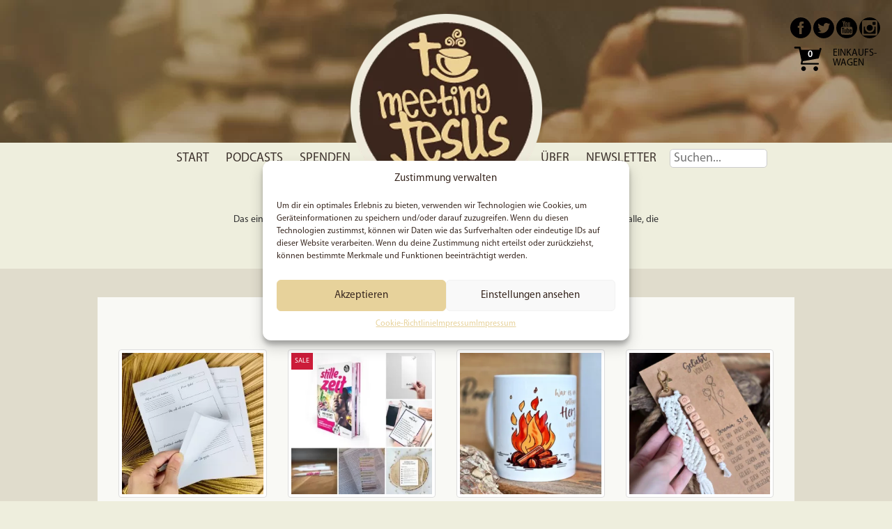

--- FILE ---
content_type: text/html
request_url: https://meetingjesus.de/erlebt/balinger-rockfestival-20-jahre-wir-waren-da
body_size: 30415
content:
<!DOCTYPE html>
<html xmlns="http://www.w3.org/1999/xhtml" lang="de">
<head profile="http://gmpg.org/xfn/11">
<meta charset="UTF-8"/>
<meta name="viewport"
content="width=device-width, user-scalable=no, initial-scale=1.0, maximum-scale=1.0, minimum-scale=1.0">
<meta http-equiv="X-UA-Compatible"
content="ie=edge">
<title>Balinger Rockfestival - 20 Jahre - Wir waren da :) - Meeting Jesus</title>
<script defer data-domain="meetingjesus.de"
src="https://visit.keine.cloud/js/script.file-downloads.hash.outbound-links.js"></script>
<script>
window.plausible = window.plausible || function () {
(window.plausible.q = window.plausible.q || []).push(arguments)
}
</script>
<meta name='robots' content='index, follow, max-image-preview:large, max-snippet:-1, max-video-preview:-1' />
<!-- This site is optimized with the Yoast SEO plugin v23.5 - https://yoast.com/wordpress/plugins/seo/ -->
<meta name="description" content="Was für ein Event :) Oder eher: Zwei Events. Ihr konntet ja auf unserer Facebook-Seite vieles schon mitverfolgen, hier nun der Bericht über das 20. Balinger Rockfestival." />
<link rel="canonical" href="https://meetingjesus.de/erlebt/balinger-rockfestival-20-jahre-wir-waren-da" />
<meta name="twitter:card" content="summary_large_image" />
<meta name="twitter:title" content="Balinger Rockfestival - 20 Jahre - Wir waren da :) - Meeting Jesus" />
<meta name="twitter:description" content="Was für ein Event :) Oder eher: Zwei Events. Ihr konntet ja auf unserer Facebook-Seite vieles schon mitverfolgen, hier nun der Bericht über das 20. Balinger Rockfestival." />
<meta name="twitter:image" content="https://meetingjesus.de/wp-content/uploads/2014/05/IMG_25661.jpg" />
<meta name="twitter:creator" content="@Meeting_Jesus" />
<meta name="twitter:site" content="@Meeting_Jesus" />
<script type="application/ld+json" class="yoast-schema-graph">{"@context":"https://schema.org","@graph":[{"@type":"Article","@id":"https://meetingjesus.de/erlebt/balinger-rockfestival-20-jahre-wir-waren-da#article","isPartOf":{"@id":"https://meetingjesus.de/erlebt/balinger-rockfestival-20-jahre-wir-waren-da"},"author":{"name":"Oliver Lippert","@id":"https://meetingjesus.de/#/schema/person/05de191f10f228522b8211b426143859"},"headline":"Balinger Rockfestival &#8211; 20 Jahre &#8211; Wir waren da :)","datePublished":"2014-05-12T17:36:49+00:00","dateModified":"2016-04-19T13:30:26+00:00","mainEntityOfPage":{"@id":"https://meetingjesus.de/erlebt/balinger-rockfestival-20-jahre-wir-waren-da"},"wordCount":1059,"commentCount":4,"publisher":{"@id":"https://meetingjesus.de/#organization"},"image":{"@id":"https://meetingjesus.de/erlebt/balinger-rockfestival-20-jahre-wir-waren-da#primaryimage"},"thumbnailUrl":"https://meetingjesus.de/wp-content/uploads/2014/05/IMG_25661.jpg","keywords":["Albert Frey","Andrea Frey","Autobahn","Balingen","Balinger Rockfestival","Boppi","BRF","Bühne","Crushead","Fahrt","Fireflight","Good Weather Forcast","Gottesdienst","Konzert","Künstler","LZ7","Reise","Sacrety","Stellar Kart","WarumLila"],"articleSection":["Erlebt"],"inLanguage":"de","potentialAction":[{"@type":"CommentAction","name":"Comment","target":["https://meetingjesus.de/erlebt/balinger-rockfestival-20-jahre-wir-waren-da#respond"]}]},{"@type":"WebPage","@id":"https://meetingjesus.de/erlebt/balinger-rockfestival-20-jahre-wir-waren-da","url":"https://meetingjesus.de/erlebt/balinger-rockfestival-20-jahre-wir-waren-da","name":"Balinger Rockfestival - 20 Jahre - Wir waren da :) - Meeting Jesus","isPartOf":{"@id":"https://meetingjesus.de/#website"},"primaryImageOfPage":{"@id":"https://meetingjesus.de/erlebt/balinger-rockfestival-20-jahre-wir-waren-da#primaryimage"},"image":{"@id":"https://meetingjesus.de/erlebt/balinger-rockfestival-20-jahre-wir-waren-da#primaryimage"},"thumbnailUrl":"https://meetingjesus.de/wp-content/uploads/2014/05/IMG_25661.jpg","datePublished":"2014-05-12T17:36:49+00:00","dateModified":"2016-04-19T13:30:26+00:00","description":"Was für ein Event :) Oder eher: Zwei Events. Ihr konntet ja auf unserer Facebook-Seite vieles schon mitverfolgen, hier nun der Bericht über das 20. Balinger Rockfestival.","breadcrumb":{"@id":"https://meetingjesus.de/erlebt/balinger-rockfestival-20-jahre-wir-waren-da#breadcrumb"},"inLanguage":"de","potentialAction":[{"@type":"ReadAction","target":["https://meetingjesus.de/erlebt/balinger-rockfestival-20-jahre-wir-waren-da"]}]},{"@type":"ImageObject","inLanguage":"de","@id":"https://meetingjesus.de/erlebt/balinger-rockfestival-20-jahre-wir-waren-da#primaryimage","url":"https://meetingjesus.de/wp-content/uploads/2014/05/IMG_25661.jpg","contentUrl":"https://meetingjesus.de/wp-content/uploads/2014/05/IMG_25661.jpg","width":1024,"height":576},{"@type":"BreadcrumbList","@id":"https://meetingjesus.de/erlebt/balinger-rockfestival-20-jahre-wir-waren-da#breadcrumb","itemListElement":[{"@type":"ListItem","position":1,"name":"Startseite","item":"https://meetingjesus.de/"},{"@type":"ListItem","position":2,"name":"Blog","item":"https://meetingjesus.de/blog"},{"@type":"ListItem","position":3,"name":"Balinger Rockfestival &#8211; 20 Jahre &#8211; Wir waren da :)"}]},{"@type":"WebSite","@id":"https://meetingjesus.de/#website","url":"https://meetingjesus.de/","name":"Meeting Jesus","description":"&quot;Das eine aber wissen wir: Wer Gott liebt, dem dient alles, was geschieht, zum Guten. Dies gilt für alle, die Gott nach seinem Plan und Willen zum neuen Leben erwählt hat.&quot; (Römer 8, 28)","publisher":{"@id":"https://meetingjesus.de/#organization"},"potentialAction":[{"@type":"SearchAction","target":{"@type":"EntryPoint","urlTemplate":"https://meetingjesus.de/?s={search_term_string}"},"query-input":{"@type":"PropertyValueSpecification","valueRequired":true,"valueName":"search_term_string"}}],"inLanguage":"de"},{"@type":"Organization","@id":"https://meetingjesus.de/#organization","name":"Meeting Jesus","url":"https://meetingjesus.de/","logo":{"@type":"ImageObject","inLanguage":"de","@id":"https://meetingjesus.de/#/schema/logo/image/","url":"https://meetingjesus.de/wp-content/uploads/2020/04/meeting-jesus-logo-2000.png","contentUrl":"https://meetingjesus.de/wp-content/uploads/2020/04/meeting-jesus-logo-2000.png","width":1024,"height":1024,"caption":"Meeting Jesus"},"image":{"@id":"https://meetingjesus.de/#/schema/logo/image/"},"sameAs":["https://facebook.com/MeetingJesus","https://x.com/Meeting_Jesus","https://instagram.com/MeetingJesus","https://de.pinterest.com/meetingjesus/","https://youtube.com/user/MeetingJesus","https://tiktok.com/@meetingjesus","https://open.spotify.com/show/5Uo7q6fK1R4eiXa1O58oNe?ltclid","https://t.me/meetingjesusde"]},{"@type":"Person","@id":"https://meetingjesus.de/#/schema/person/05de191f10f228522b8211b426143859","name":"Oliver Lippert","image":{"@type":"ImageObject","inLanguage":"de","@id":"https://meetingjesus.de/#/schema/person/image/","url":"https://secure.gravatar.com/avatar/11ad682e9a7430f53a3e090916ba4eb6?s=96&d=blank&r=g","contentUrl":"https://secure.gravatar.com/avatar/11ad682e9a7430f53a3e090916ba4eb6?s=96&d=blank&r=g","caption":"Oliver Lippert"},"description":"Oli - IT-Freak - Kümmert sich bei Meeting Jesus um die Technik und einiges mehr. Wenn du auch IT Freak bist, interessieren dich bestimmt Olis IT Artikel.","sameAs":["http://www.meetingjesus.de/"],"url":"https://meetingjesus.de/author/oliver"}]}</script>
<!-- / Yoast SEO plugin. -->
<script type="text/javascript">
/* <![CDATA[ */
window._wpemojiSettings = {"baseUrl":"https:\/\/s.w.org\/images\/core\/emoji\/14.0.0\/72x72\/","ext":".png","svgUrl":"https:\/\/s.w.org\/images\/core\/emoji\/14.0.0\/svg\/","svgExt":".svg","source":{"concatemoji":"https:\/\/meetingjesus.de\/wp-includes\/js\/wp-emoji-release.min.js?ver=b44cbf1e92fcd17541606eae2018194b"}};
/*! This file is auto-generated */
!function(i,n){var o,s,e;function c(e){try{var t={supportTests:e,timestamp:(new Date).valueOf()};sessionStorage.setItem(o,JSON.stringify(t))}catch(e){}}function p(e,t,n){e.clearRect(0,0,e.canvas.width,e.canvas.height),e.fillText(t,0,0);var t=new Uint32Array(e.getImageData(0,0,e.canvas.width,e.canvas.height).data),r=(e.clearRect(0,0,e.canvas.width,e.canvas.height),e.fillText(n,0,0),new Uint32Array(e.getImageData(0,0,e.canvas.width,e.canvas.height).data));return t.every(function(e,t){return e===r[t]})}function u(e,t,n){switch(t){case"flag":return n(e,"\ud83c\udff3\ufe0f\u200d\u26a7\ufe0f","\ud83c\udff3\ufe0f\u200b\u26a7\ufe0f")?!1:!n(e,"\ud83c\uddfa\ud83c\uddf3","\ud83c\uddfa\u200b\ud83c\uddf3")&&!n(e,"\ud83c\udff4\udb40\udc67\udb40\udc62\udb40\udc65\udb40\udc6e\udb40\udc67\udb40\udc7f","\ud83c\udff4\u200b\udb40\udc67\u200b\udb40\udc62\u200b\udb40\udc65\u200b\udb40\udc6e\u200b\udb40\udc67\u200b\udb40\udc7f");case"emoji":return!n(e,"\ud83e\udef1\ud83c\udffb\u200d\ud83e\udef2\ud83c\udfff","\ud83e\udef1\ud83c\udffb\u200b\ud83e\udef2\ud83c\udfff")}return!1}function f(e,t,n){var r="undefined"!=typeof WorkerGlobalScope&&self instanceof WorkerGlobalScope?new OffscreenCanvas(300,150):i.createElement("canvas"),a=r.getContext("2d",{willReadFrequently:!0}),o=(a.textBaseline="top",a.font="600 32px Arial",{});return e.forEach(function(e){o[e]=t(a,e,n)}),o}function t(e){var t=i.createElement("script");t.src=e,t.defer=!0,i.head.appendChild(t)}"undefined"!=typeof Promise&&(o="wpEmojiSettingsSupports",s=["flag","emoji"],n.supports={everything:!0,everythingExceptFlag:!0},e=new Promise(function(e){i.addEventListener("DOMContentLoaded",e,{once:!0})}),new Promise(function(t){var n=function(){try{var e=JSON.parse(sessionStorage.getItem(o));if("object"==typeof e&&"number"==typeof e.timestamp&&(new Date).valueOf()<e.timestamp+604800&&"object"==typeof e.supportTests)return e.supportTests}catch(e){}return null}();if(!n){if("undefined"!=typeof Worker&&"undefined"!=typeof OffscreenCanvas&&"undefined"!=typeof URL&&URL.createObjectURL&&"undefined"!=typeof Blob)try{var e="postMessage("+f.toString()+"("+[JSON.stringify(s),u.toString(),p.toString()].join(",")+"));",r=new Blob([e],{type:"text/javascript"}),a=new Worker(URL.createObjectURL(r),{name:"wpTestEmojiSupports"});return void(a.onmessage=function(e){c(n=e.data),a.terminate(),t(n)})}catch(e){}c(n=f(s,u,p))}t(n)}).then(function(e){for(var t in e)n.supports[t]=e[t],n.supports.everything=n.supports.everything&&n.supports[t],"flag"!==t&&(n.supports.everythingExceptFlag=n.supports.everythingExceptFlag&&n.supports[t]);n.supports.everythingExceptFlag=n.supports.everythingExceptFlag&&!n.supports.flag,n.DOMReady=!1,n.readyCallback=function(){n.DOMReady=!0}}).then(function(){return e}).then(function(){var e;n.supports.everything||(n.readyCallback(),(e=n.source||{}).concatemoji?t(e.concatemoji):e.wpemoji&&e.twemoji&&(t(e.twemoji),t(e.wpemoji)))}))}((window,document),window._wpemojiSettings);
/* ]]> */
</script>
<link rel='stylesheet' id='imgmap_style-css' href='https://meetingjesus.de/wp-content/plugins/imagemapper/imgmap_style.css?ver=b44cbf1e92fcd17541606eae2018194b' type='text/css' media='all' />
<link rel='stylesheet' id='wc-stripe-blocks-checkout-style-css' href='https://meetingjesus.de/wp-content/plugins/woocommerce-gateway-stripe/build/upe_blocks.css?ver=ea3067b73e6a4f7274ba45dd9c3b9b8c' type='text/css' media='all' />
<style id='wp-emoji-styles-inline-css' type='text/css'>
img.wp-smiley, img.emoji {
display: inline !important;
border: none !important;
box-shadow: none !important;
height: 1em !important;
width: 1em !important;
margin: 0 0.07em !important;
vertical-align: -0.1em !important;
background: none !important;
padding: 0 !important;
}
</style>
<link rel='stylesheet' id='wp-block-library-css' href='https://meetingjesus.de/wp-includes/css/dist/block-library/style.min.css?ver=b44cbf1e92fcd17541606eae2018194b' type='text/css' media='all' />
<link rel='stylesheet' id='amazon-payments-advanced-blocks-log-out-banner-css' href='https://meetingjesus.de/wp-content/plugins/woocommerce-gateway-amazon-payments-advanced/build/js/blocks/log-out-banner/style-index.css?ver=7b7a8388c5cd363f116c' type='text/css' media='all' />
<style id='powerpress-player-block-style-inline-css' type='text/css'>
</style>
<style id='classic-theme-styles-inline-css' type='text/css'>
/*! This file is auto-generated */
.wp-block-button__link{color:#fff;background-color:#32373c;border-radius:9999px;box-shadow:none;text-decoration:none;padding:calc(.667em + 2px) calc(1.333em + 2px);font-size:1.125em}.wp-block-file__button{background:#32373c;color:#fff;text-decoration:none}
</style>
<style id='global-styles-inline-css' type='text/css'>
body{--wp--preset--color--black: #000000;--wp--preset--color--cyan-bluish-gray: #abb8c3;--wp--preset--color--white: #ffffff;--wp--preset--color--pale-pink: #f78da7;--wp--preset--color--vivid-red: #cf2e2e;--wp--preset--color--luminous-vivid-orange: #ff6900;--wp--preset--color--luminous-vivid-amber: #fcb900;--wp--preset--color--light-green-cyan: #7bdcb5;--wp--preset--color--vivid-green-cyan: #00d084;--wp--preset--color--pale-cyan-blue: #8ed1fc;--wp--preset--color--vivid-cyan-blue: #0693e3;--wp--preset--color--vivid-purple: #9b51e0;--wp--preset--gradient--vivid-cyan-blue-to-vivid-purple: linear-gradient(135deg,rgba(6,147,227,1) 0%,rgb(155,81,224) 100%);--wp--preset--gradient--light-green-cyan-to-vivid-green-cyan: linear-gradient(135deg,rgb(122,220,180) 0%,rgb(0,208,130) 100%);--wp--preset--gradient--luminous-vivid-amber-to-luminous-vivid-orange: linear-gradient(135deg,rgba(252,185,0,1) 0%,rgba(255,105,0,1) 100%);--wp--preset--gradient--luminous-vivid-orange-to-vivid-red: linear-gradient(135deg,rgba(255,105,0,1) 0%,rgb(207,46,46) 100%);--wp--preset--gradient--very-light-gray-to-cyan-bluish-gray: linear-gradient(135deg,rgb(238,238,238) 0%,rgb(169,184,195) 100%);--wp--preset--gradient--cool-to-warm-spectrum: linear-gradient(135deg,rgb(74,234,220) 0%,rgb(151,120,209) 20%,rgb(207,42,186) 40%,rgb(238,44,130) 60%,rgb(251,105,98) 80%,rgb(254,248,76) 100%);--wp--preset--gradient--blush-light-purple: linear-gradient(135deg,rgb(255,206,236) 0%,rgb(152,150,240) 100%);--wp--preset--gradient--blush-bordeaux: linear-gradient(135deg,rgb(254,205,165) 0%,rgb(254,45,45) 50%,rgb(107,0,62) 100%);--wp--preset--gradient--luminous-dusk: linear-gradient(135deg,rgb(255,203,112) 0%,rgb(199,81,192) 50%,rgb(65,88,208) 100%);--wp--preset--gradient--pale-ocean: linear-gradient(135deg,rgb(255,245,203) 0%,rgb(182,227,212) 50%,rgb(51,167,181) 100%);--wp--preset--gradient--electric-grass: linear-gradient(135deg,rgb(202,248,128) 0%,rgb(113,206,126) 100%);--wp--preset--gradient--midnight: linear-gradient(135deg,rgb(2,3,129) 0%,rgb(40,116,252) 100%);--wp--preset--font-size--small: 13px;--wp--preset--font-size--medium: 20px;--wp--preset--font-size--large: 36px;--wp--preset--font-size--x-large: 42px;--wp--preset--spacing--20: 0.44rem;--wp--preset--spacing--30: 0.67rem;--wp--preset--spacing--40: 1rem;--wp--preset--spacing--50: 1.5rem;--wp--preset--spacing--60: 2.25rem;--wp--preset--spacing--70: 3.38rem;--wp--preset--spacing--80: 5.06rem;--wp--preset--shadow--natural: 6px 6px 9px rgba(0, 0, 0, 0.2);--wp--preset--shadow--deep: 12px 12px 50px rgba(0, 0, 0, 0.4);--wp--preset--shadow--sharp: 6px 6px 0px rgba(0, 0, 0, 0.2);--wp--preset--shadow--outlined: 6px 6px 0px -3px rgba(255, 255, 255, 1), 6px 6px rgba(0, 0, 0, 1);--wp--preset--shadow--crisp: 6px 6px 0px rgba(0, 0, 0, 1);}:where(.is-layout-flex){gap: 0.5em;}:where(.is-layout-grid){gap: 0.5em;}body .is-layout-flow > .alignleft{float: left;margin-inline-start: 0;margin-inline-end: 2em;}body .is-layout-flow > .alignright{float: right;margin-inline-start: 2em;margin-inline-end: 0;}body .is-layout-flow > .aligncenter{margin-left: auto !important;margin-right: auto !important;}body .is-layout-constrained > .alignleft{float: left;margin-inline-start: 0;margin-inline-end: 2em;}body .is-layout-constrained > .alignright{float: right;margin-inline-start: 2em;margin-inline-end: 0;}body .is-layout-constrained > .aligncenter{margin-left: auto !important;margin-right: auto !important;}body .is-layout-constrained > :where(:not(.alignleft):not(.alignright):not(.alignfull)){max-width: var(--wp--style--global--content-size);margin-left: auto !important;margin-right: auto !important;}body .is-layout-constrained > .alignwide{max-width: var(--wp--style--global--wide-size);}body .is-layout-flex{display: flex;}body .is-layout-flex{flex-wrap: wrap;align-items: center;}body .is-layout-flex > *{margin: 0;}body .is-layout-grid{display: grid;}body .is-layout-grid > *{margin: 0;}:where(.wp-block-columns.is-layout-flex){gap: 2em;}:where(.wp-block-columns.is-layout-grid){gap: 2em;}:where(.wp-block-post-template.is-layout-flex){gap: 1.25em;}:where(.wp-block-post-template.is-layout-grid){gap: 1.25em;}.has-black-color{color: var(--wp--preset--color--black) !important;}.has-cyan-bluish-gray-color{color: var(--wp--preset--color--cyan-bluish-gray) !important;}.has-white-color{color: var(--wp--preset--color--white) !important;}.has-pale-pink-color{color: var(--wp--preset--color--pale-pink) !important;}.has-vivid-red-color{color: var(--wp--preset--color--vivid-red) !important;}.has-luminous-vivid-orange-color{color: var(--wp--preset--color--luminous-vivid-orange) !important;}.has-luminous-vivid-amber-color{color: var(--wp--preset--color--luminous-vivid-amber) !important;}.has-light-green-cyan-color{color: var(--wp--preset--color--light-green-cyan) !important;}.has-vivid-green-cyan-color{color: var(--wp--preset--color--vivid-green-cyan) !important;}.has-pale-cyan-blue-color{color: var(--wp--preset--color--pale-cyan-blue) !important;}.has-vivid-cyan-blue-color{color: var(--wp--preset--color--vivid-cyan-blue) !important;}.has-vivid-purple-color{color: var(--wp--preset--color--vivid-purple) !important;}.has-black-background-color{background-color: var(--wp--preset--color--black) !important;}.has-cyan-bluish-gray-background-color{background-color: var(--wp--preset--color--cyan-bluish-gray) !important;}.has-white-background-color{background-color: var(--wp--preset--color--white) !important;}.has-pale-pink-background-color{background-color: var(--wp--preset--color--pale-pink) !important;}.has-vivid-red-background-color{background-color: var(--wp--preset--color--vivid-red) !important;}.has-luminous-vivid-orange-background-color{background-color: var(--wp--preset--color--luminous-vivid-orange) !important;}.has-luminous-vivid-amber-background-color{background-color: var(--wp--preset--color--luminous-vivid-amber) !important;}.has-light-green-cyan-background-color{background-color: var(--wp--preset--color--light-green-cyan) !important;}.has-vivid-green-cyan-background-color{background-color: var(--wp--preset--color--vivid-green-cyan) !important;}.has-pale-cyan-blue-background-color{background-color: var(--wp--preset--color--pale-cyan-blue) !important;}.has-vivid-cyan-blue-background-color{background-color: var(--wp--preset--color--vivid-cyan-blue) !important;}.has-vivid-purple-background-color{background-color: var(--wp--preset--color--vivid-purple) !important;}.has-black-border-color{border-color: var(--wp--preset--color--black) !important;}.has-cyan-bluish-gray-border-color{border-color: var(--wp--preset--color--cyan-bluish-gray) !important;}.has-white-border-color{border-color: var(--wp--preset--color--white) !important;}.has-pale-pink-border-color{border-color: var(--wp--preset--color--pale-pink) !important;}.has-vivid-red-border-color{border-color: var(--wp--preset--color--vivid-red) !important;}.has-luminous-vivid-orange-border-color{border-color: var(--wp--preset--color--luminous-vivid-orange) !important;}.has-luminous-vivid-amber-border-color{border-color: var(--wp--preset--color--luminous-vivid-amber) !important;}.has-light-green-cyan-border-color{border-color: var(--wp--preset--color--light-green-cyan) !important;}.has-vivid-green-cyan-border-color{border-color: var(--wp--preset--color--vivid-green-cyan) !important;}.has-pale-cyan-blue-border-color{border-color: var(--wp--preset--color--pale-cyan-blue) !important;}.has-vivid-cyan-blue-border-color{border-color: var(--wp--preset--color--vivid-cyan-blue) !important;}.has-vivid-purple-border-color{border-color: var(--wp--preset--color--vivid-purple) !important;}.has-vivid-cyan-blue-to-vivid-purple-gradient-background{background: var(--wp--preset--gradient--vivid-cyan-blue-to-vivid-purple) !important;}.has-light-green-cyan-to-vivid-green-cyan-gradient-background{background: var(--wp--preset--gradient--light-green-cyan-to-vivid-green-cyan) !important;}.has-luminous-vivid-amber-to-luminous-vivid-orange-gradient-background{background: var(--wp--preset--gradient--luminous-vivid-amber-to-luminous-vivid-orange) !important;}.has-luminous-vivid-orange-to-vivid-red-gradient-background{background: var(--wp--preset--gradient--luminous-vivid-orange-to-vivid-red) !important;}.has-very-light-gray-to-cyan-bluish-gray-gradient-background{background: var(--wp--preset--gradient--very-light-gray-to-cyan-bluish-gray) !important;}.has-cool-to-warm-spectrum-gradient-background{background: var(--wp--preset--gradient--cool-to-warm-spectrum) !important;}.has-blush-light-purple-gradient-background{background: var(--wp--preset--gradient--blush-light-purple) !important;}.has-blush-bordeaux-gradient-background{background: var(--wp--preset--gradient--blush-bordeaux) !important;}.has-luminous-dusk-gradient-background{background: var(--wp--preset--gradient--luminous-dusk) !important;}.has-pale-ocean-gradient-background{background: var(--wp--preset--gradient--pale-ocean) !important;}.has-electric-grass-gradient-background{background: var(--wp--preset--gradient--electric-grass) !important;}.has-midnight-gradient-background{background: var(--wp--preset--gradient--midnight) !important;}.has-small-font-size{font-size: var(--wp--preset--font-size--small) !important;}.has-medium-font-size{font-size: var(--wp--preset--font-size--medium) !important;}.has-large-font-size{font-size: var(--wp--preset--font-size--large) !important;}.has-x-large-font-size{font-size: var(--wp--preset--font-size--x-large) !important;}
.wp-block-navigation a:where(:not(.wp-element-button)){color: inherit;}
:where(.wp-block-post-template.is-layout-flex){gap: 1.25em;}:where(.wp-block-post-template.is-layout-grid){gap: 1.25em;}
:where(.wp-block-columns.is-layout-flex){gap: 2em;}:where(.wp-block-columns.is-layout-grid){gap: 2em;}
.wp-block-pullquote{font-size: 1.5em;line-height: 1.6;}
</style>
<link rel='stylesheet' id='RecomendedProduct_Plugin_Style-css' href='https://meetingjesus.de/wp-content/plugins/RecommendedProduct/style.css?ver=b44cbf1e92fcd17541606eae2018194b' type='text/css' media='all' />
<link rel='stylesheet' id='contact-form-7-css' href='https://meetingjesus.de/wp-content/plugins/contact-form-7/includes/css/styles.css?ver=5.9.8' type='text/css' media='all' />
<link rel='stylesheet' id='woo-coupon-url-css' href='https://meetingjesus.de/wp-content/plugins/woo-coupon-url/public/css/woo-coupon-url-public.css?ver=1.0.0' type='text/css' media='all' />
<link rel='stylesheet' id='woocommerce-layout-css' href='https://meetingjesus.de/wp-content/plugins/woocommerce/assets/css/woocommerce-layout.css?ver=9.0.2' type='text/css' media='all' />
<link rel='stylesheet' id='woocommerce-smallscreen-css' href='https://meetingjesus.de/wp-content/plugins/woocommerce/assets/css/woocommerce-smallscreen.css?ver=9.0.2' type='text/css' media='only screen and (max-width: 768px)' />
<link rel='stylesheet' id='woocommerce-general-css' href='https://meetingjesus.de/wp-content/plugins/woocommerce/assets/css/woocommerce.css?ver=9.0.2' type='text/css' media='all' />
<style id='woocommerce-inline-inline-css' type='text/css'>
.woocommerce form .form-row .required { visibility: visible; }
</style>
<link rel='stylesheet' id='wp-polls-css' href='https://meetingjesus.de/wp-content/plugins/wp-polls/polls-css.css?ver=2.77.3' type='text/css' media='all' />
<style id='wp-polls-inline-css' type='text/css'>
.wp-polls .pollbar {
margin: 1px;
font-size: 6px;
line-height: 8px;
height: 8px;
background-image: url('https://meetingjesus.de/wp-content/plugins/wp-polls/images/default/pollbg.gif');
border: 1px solid #c8c8c8;
}
</style>
<link rel='stylesheet' id='cmplz-general-css' href='https://meetingjesus.de/wp-content/plugins/complianz-gdpr/assets/css/cookieblocker.min.css?ver=1740306947' type='text/css' media='all' />
<link rel='stylesheet' id='de_lipperts-web_bootstrap-css' href='https://meetingjesus.de/wp-content/themes/meetingjesus/node_modules/bootstrap/dist/css/bootstrap.min.css?ver=3.48.0' type='text/css' media='all' />
<link rel='stylesheet' id='de_lipperts-web_meetingjesus-css' href='https://meetingjesus.de/wp-content/themes/meetingjesus/style.css?ver=3.48.0' type='text/css' media='all' />
<link rel='stylesheet' id='woocommerce-gzd-layout-css' href='https://meetingjesus.de/wp-content/plugins/woocommerce-germanized/build/static/layout-styles.css?ver=3.18.7' type='text/css' media='all' />
<style id='woocommerce-gzd-layout-inline-css' type='text/css'>
.woocommerce-checkout .shop_table { background-color: #eeeeee; } .product p.deposit-packaging-type { font-size: 1.25em !important; } p.woocommerce-shipping-destination { display: none; }
.wc-gzd-nutri-score-value-a {
background: url(https://meetingjesus.de/wp-content/plugins/woocommerce-germanized/assets/images/nutri-score-a.svg) no-repeat;
}
.wc-gzd-nutri-score-value-b {
background: url(https://meetingjesus.de/wp-content/plugins/woocommerce-germanized/assets/images/nutri-score-b.svg) no-repeat;
}
.wc-gzd-nutri-score-value-c {
background: url(https://meetingjesus.de/wp-content/plugins/woocommerce-germanized/assets/images/nutri-score-c.svg) no-repeat;
}
.wc-gzd-nutri-score-value-d {
background: url(https://meetingjesus.de/wp-content/plugins/woocommerce-germanized/assets/images/nutri-score-d.svg) no-repeat;
}
.wc-gzd-nutri-score-value-e {
background: url(https://meetingjesus.de/wp-content/plugins/woocommerce-germanized/assets/images/nutri-score-e.svg) no-repeat;
}
</style>
<link rel='stylesheet' id='lightboxStyle-css' href='https://meetingjesus.de/wp-content/plugins/lightbox-plus/css/framed/colorbox.min.css?ver=2.7.2' type='text/css' media='screen' />
<script type="text/javascript" src="https://meetingjesus.de/wp-includes/js/jquery/jquery.min.js?ver=3.7.1" id="jquery-core-js"></script>
<script type="text/javascript" src="https://meetingjesus.de/wp-includes/js/jquery/jquery-migrate.min.js?ver=3.4.1" id="jquery-migrate-js"></script>
<script type="text/javascript" src="https://meetingjesus.de/wp-content/themes/meetingjesus/js/utils/browser.js?ver=b44cbf1e92fcd17541606eae2018194b" id="mj_jq_browser-js"></script>
<script type="text/javascript" id="utils-js-extra">
/* <![CDATA[ */
var userSettings = {"url":"\/","uid":"0","time":"1768518185","secure":"1"};
/* ]]> */
</script>
<script type="text/javascript" src="https://meetingjesus.de/wp-includes/js/utils.min.js?ver=b44cbf1e92fcd17541606eae2018194b" id="utils-js"></script>
<script type="text/javascript" src="https://meetingjesus.de/wp-content/plugins/imagemapper/script/jquery.imagemapster.min.js?ver=b44cbf1e92fcd17541606eae2018194b" id="imgmap_imagemapster-js"></script>
<script type="text/javascript" id="imgmap_script-js-extra">
/* <![CDATA[ */
var imgmap = {"ajaxurl":"https:\/\/meetingjesus.de\/wp-admin\/admin-ajax.php","pulseOption":"","admin_logged":"","alt_dialog":""};
/* ]]> */
</script>
<script type="text/javascript" src="https://meetingjesus.de/wp-content/plugins/imagemapper/imagemapper_script.js?ver=b44cbf1e92fcd17541606eae2018194b" id="imgmap_script-js"></script>
<script type="text/javascript" src="https://meetingjesus.de/wp-content/plugins/woo-coupon-url/public/js/woo-coupon-url-public.js?ver=1.0.0" id="woo-coupon-url-js"></script>
<script type="text/javascript" src="https://meetingjesus.de/wp-content/plugins/woocommerce/assets/js/jquery-blockui/jquery.blockUI.min.js?ver=2.7.0-wc.9.0.2" id="jquery-blockui-js" data-wp-strategy="defer"></script>
<script type="text/javascript" id="wc-add-to-cart-js-extra">
/* <![CDATA[ */
var wc_add_to_cart_params = {"ajax_url":"\/wp-admin\/admin-ajax.php","wc_ajax_url":"\/?wc-ajax=%%endpoint%%","i18n_view_cart":"Warenkorb anzeigen","cart_url":"https:\/\/meetingjesus.de\/material\/warenkorb","is_cart":"","cart_redirect_after_add":"no"};
/* ]]> */
</script>
<script type="text/javascript" src="https://meetingjesus.de/wp-content/plugins/woocommerce/assets/js/frontend/add-to-cart.min.js?ver=9.0.2" id="wc-add-to-cart-js" data-wp-strategy="defer"></script>
<script type="text/javascript" src="https://meetingjesus.de/wp-content/plugins/woocommerce/assets/js/js-cookie/js.cookie.min.js?ver=2.1.4-wc.9.0.2" id="js-cookie-js" data-wp-strategy="defer"></script>
<script type="text/javascript" id="woocommerce-js-extra">
/* <![CDATA[ */
var woocommerce_params = {"ajax_url":"\/wp-admin\/admin-ajax.php","wc_ajax_url":"\/?wc-ajax=%%endpoint%%"};
/* ]]> */
</script>
<script type="text/javascript" src="https://meetingjesus.de/wp-content/plugins/woocommerce/assets/js/frontend/woocommerce.min.js?ver=9.0.2" id="woocommerce-js" defer="defer" data-wp-strategy="defer"></script>
<script type="text/javascript" src="https://meetingjesus.de/wp-content/plugins/js_composer/assets/js/vendors/woocommerce-add-to-cart.js?ver=8.2" id="vc_woocommerce-add-to-cart-js-js"></script>
<script type="text/javascript" src="https://meetingjesus.de/wp-content/themes/meetingjesus/node_modules/bootstrap/dist/js/bootstrap.min.js?ver=3.48.0" id="de_lipperts-web_bootstrap-js-js"></script>
<script type="text/javascript" src="https://meetingjesus.de/wp-content/themes/meetingjesus/js/app.js?ver=3.48.0" id="de_lipperts-web_app-js"></script>
<script type="text/javascript" src="https://meetingjesus.de/wp-content/themes/meetingjesus/js/utils/sidebar.js?ver=3.48.0" id="de_lipperts-web_app_sidebar-js"></script>
<script type="text/javascript" src="https://meetingjesus.de/wp-includes/js/imagesloaded.min.js?ver=5.0.0" id="imagesloaded-js"></script>
<script type="text/javascript" src="https://meetingjesus.de/wp-includes/js/masonry.min.js?ver=4.2.2" id="masonry-js"></script>
<script type="text/javascript" src="https://meetingjesus.de/wp-includes/js/jquery/jquery.masonry.min.js?ver=3.1.2b" id="jquery-masonry-js"></script>
<script type="text/javascript" src="https://meetingjesus.de/wp-content/themes/meetingjesus/js/utils/masonry.js?ver=3.48.0" id="de_lipperts-web_app_masonry-js"></script>
<script type="text/javascript" src="https://meetingjesus.de/wp-content/themes/meetingjesus/js/utils/postthumbnail.js?ver=3.48.0" id="de_lipperts-web_app_postthumbnail-js"></script>
<script type="text/javascript" src="https://meetingjesus.de/wp-content/themes/meetingjesus/js/utils/comments.js?ver=3.48.0" id="de_lipperts-web_app_comments-js"></script>
<script type="text/javascript" src="https://meetingjesus.de/wp-content/themes/meetingjesus/js/utils/blockquotes.js?ver=3.48.0" id="de_lipperts-web_app_blockquotes-js"></script>
<script type="text/javascript" src="https://meetingjesus.de/wp-content/themes/meetingjesus/js/utils/events.js?ver=3.48.0" id="de_lipperts-web_app_events-js"></script>
<script type="text/javascript" src="https://meetingjesus.de/wp-content/themes/meetingjesus/js/utils/polls.js?ver=3.48.0" id="de_lipperts-web_app_polls-js"></script>
<script type="text/javascript" src="https://meetingjesus.de/wp-content/themes/meetingjesus/js/utils/shop.js?ver=3.48.0" id="de_lipperts-web_app_shop-js"></script>
<script type="text/javascript" src="https://meetingjesus.de/wp-content/themes/meetingjesus/js/utils/advent.js?ver=3.48.0" id="de_lipperts-web_app_advent-js"></script>
<script type="text/javascript" id="wc-cart-fragments-js-extra">
/* <![CDATA[ */
var wc_cart_fragments_params = {"ajax_url":"\/wp-admin\/admin-ajax.php","wc_ajax_url":"\/?wc-ajax=%%endpoint%%","cart_hash_key":"wc_cart_hash_14effb7b68a9c8cc4e9014fe3bdbb9f2","fragment_name":"wc_fragments_14effb7b68a9c8cc4e9014fe3bdbb9f2","request_timeout":"5000"};
/* ]]> */
</script>
<script type="text/javascript" src="https://meetingjesus.de/wp-content/plugins/woocommerce/assets/js/frontend/cart-fragments.min.js?ver=9.0.2" id="wc-cart-fragments-js" data-wp-strategy="defer"></script>
<script type="text/javascript" src="https://meetingjesus.de/wp-content/themes/meetingjesus/js/mj-cart-ui.js?ver=3.48.0" id="de_lipperts-web_mj_cart_ui-js"></script>
<script></script><link rel="https://api.w.org/" href="https://meetingjesus.de/wp-json/" /><link rel="alternate" type="application/json" href="https://meetingjesus.de/wp-json/wp/v2/posts/9508" /><link rel="EditURI" type="application/rsd+xml" title="RSD" href="https://meetingjesus.de/xmlrpc.php?rsd" />
<link rel='shortlink' href='https://meetingjesus.de/?p=9508' />
<link rel="alternate" type="application/json+oembed" href="https://meetingjesus.de/wp-json/oembed/1.0/embed?url=https%3A%2F%2Fmeetingjesus.de%2Ferlebt%2Fbalinger-rockfestival-20-jahre-wir-waren-da" />
<link rel="alternate" type="text/xml+oembed" href="https://meetingjesus.de/wp-json/oembed/1.0/embed?url=https%3A%2F%2Fmeetingjesus.de%2Ferlebt%2Fbalinger-rockfestival-20-jahre-wir-waren-da&#038;format=xml" />
<script type="text/javascript"><!--
function powerpress_pinw(pinw_url){window.open(pinw_url, 'PowerPressPlayer','toolbar=0,status=0,resizable=1,width=460,height=320');	return false;}
//-->
// tabnab protection
window.addEventListener('load', function () {
// make all links have rel="noopener noreferrer"
document.querySelectorAll('a[target="_blank"]').forEach(link => {
link.setAttribute('rel', 'noopener noreferrer');
});
});
</script>
<style>.cmplz-hidden {
display: none !important;
}</style>
<link rel="shortcut icon" href="https://meetingjesus.de/wp-content/themes/meetingjesus/images/favicon.png" type="image/png" />
<link rel="icon" href="https://meetingjesus.de/wp-content/themes/meetingjesus/images/favicon.png" type="image/png" />
<noscript><style>.woocommerce-product-gallery{ opacity: 1 !important; }</style></noscript>
<style type="text/css">.recentcomments a{display:inline !important;padding:0 !important;margin:0 !important;}</style><meta name="generator" content="Powered by WPBakery Page Builder - drag and drop page builder for WordPress."/>
<script>
/* <![CDATA[ */
var isc_front_data =
{
caption_position : 'bottom-left',
}
/* ]]> */
</script>
<style>
.isc-source { position: relative; display: inline-block; line-height: initial; }
.wp-block-cover .isc-source { position: static; }
span.isc-source-text a { display: inline; color: #fff; }
</style>
<noscript><style> .wpb_animate_when_almost_visible { opacity: 1; }</style></noscript>    </head>
<body data-cmplz=1 class="post-template-default single single-post postid-9508 single-format-standard theme-meetingjesus woocommerce-no-js wpb-js-composer js-comp-ver-8.2 vc_responsive">
<div id="de_lipperts-web_header">
<div id="cart-and-social-panel">
<div id="socials">
<a target="_blank" href="https://facebook.com/MeetingJesus">
<img src="https://meetingjesus.de/wp-content/themes/meetingjesus/images/facebook.svg"
alt="facebook">
</a>
<a target="_blank" href="http://twitter.com/Meeting_Jesus">
<img src="https://meetingjesus.de/wp-content/themes/meetingjesus/images/twitter.svg"
alt="twitter">
</a>
<a target="_blank" href="http://youtube.com/user/MeetingJesus">
<img src="https://meetingjesus.de/wp-content/themes/meetingjesus/images/youtube.svg"
alt="youtube">
</a>
<a target="_blank" href="http://instagram.com/MeetingJesus">
<img src="https://meetingjesus.de/wp-content/themes/meetingjesus/images/instagramm.svg"
alt="instagramm">
</a>
</div>
<div id="cartinfo">
<a id="mj-header-cart-link" href="https://meetingjesus.de/material">
<span id="mj-header-cart-count" class="counter">0</span>
<svg enable-background="new 0 0 70.866 56.693"
height="56.693px"
id="Layer_1"
version="1.1"
viewBox="0 0 70.866 56.693"
width="70.866px"
xml:space="preserve"
xmlns="http://www.w3.org/2000/svg">
<g>
<path d="M56.07,29.299c0.932,0,1.736-0.641,1.949-1.547l5.436-17.711c0.25-1.077-0.418-2.153-1.494-2.404s-2.15,0.417-2.402,1.491   l-0.574,2.446H22.222l-1.062-4.99C20.964,5.66,20.148,5,19.203,5h-9.186C8.912,5,8.015,5.896,8.015,7   c0,1.105,0.896,2.002,2.002,2.002h7.566l5.094,23.925c-0.004,0.019-0.014,0.035-0.018,0.055l-1.303,6.385   c-0.1,0.488,0.025,0.996,0.342,1.383c0.314,0.385,0.787,0.609,1.285,0.609h33.584c0.918,0,1.66-0.744,1.66-1.66   s-0.742-1.66-1.66-1.66H25.015l0.691-3.384L56.07,29.299z"/>
<path d="M27.062,45.003c-2.598,0-4.703,2.104-4.703,4.699c0,2.6,2.105,4.701,4.703,4.701c2.596,0,4.699-2.102,4.699-4.701   C31.761,47.106,29.658,45.003,27.062,45.003z"/>
<path d="M51.894,45.003c-2.598,0-4.701,2.104-4.701,4.699c0,2.6,2.104,4.701,4.701,4.701c2.596,0,4.699-2.102,4.699-4.701   C56.593,47.106,54.49,45.003,51.894,45.003z"/>
</g>
</svg>
</a>
</div>
<div id="carttext">
<a id="mj-header-cart-text-link" href="https://meetingjesus.de/material">
Einkaufs-<br/>
wagen
</a>
</div>
</div>
<div class="container">
<div class="row center">
<div class="col-xs-6 col-xs-offset-3">
<h1>
<a href="https://meetingjesus.de">
<img src="https://meetingjesus.de/wp-content/webp-express/webp-images/themes/meetingjesus/images/logo.png.webp"
alt="Meeting Jesus" style="max-width: 100%"/>
</a>
</h1>
</div>
</div>
<div class="row menus">
<div class="col-xs-12 large hidden-sm hidden-xs">
<div class="col-xs-12 col-md-4 right">
<div class="menu-links-container"><ul id="menu-links" class="menu"><li id="menu-item-9980" class="menu-item menu-item-type-custom menu-item-object-custom menu-item-9980"><a href="/">Start</a></li>
<li id="menu-item-9986" class="menu-item menu-item-type-post_type menu-item-object-page menu-item-9986"><a href="https://meetingjesus.de/podcasts">Podcasts</a></li>
<li id="menu-item-14901" class="menu-item menu-item-type-post_type menu-item-object-page menu-item-14901"><a href="https://meetingjesus.de/spenden">Spenden</a></li>
</ul></div>                        </div>
<div class="col-xs-12 col-md-3"></div>
<div class="col-xs-12 col-md-4">
<div class="menu-rechts-container"><ul id="menu-rechts" class="menu"><li id="menu-item-15130" class="menu-item menu-item-type-custom menu-item-object-custom menu-item-has-children menu-item-15130"><a href="#">Über</a>
<ul class="sub-menu">
<li id="menu-item-15138" class="menu-item menu-item-type-post_type menu-item-object-page menu-item-15138"><a href="https://meetingjesus.de/events-die-wir-besuchen">Events</a></li>
<li id="menu-item-9988" class="menu-item menu-item-type-post_type menu-item-object-page menu-item-9988"><a href="https://meetingjesus.de/ueber">Info</a></li>
<li id="menu-item-9989" class="menu-item menu-item-type-post_type menu-item-object-page menu-item-9989"><a href="https://meetingjesus.de/kontakt">Kontakt</a></li>
<li id="menu-item-9987" class="menu-item menu-item-type-post_type menu-item-object-page menu-item-privacy-policy menu-item-9987"><a rel="privacy-policy" href="https://meetingjesus.de/impressum">Impressum</a></li>
</ul>
</li>
<li id="menu-item-15131" class="menu-item menu-item-type-custom menu-item-object-custom menu-item-15131"><a href="https://newsletter.meetingjesus.de/?p=subscribe&#038;id=2">Newsletter</a></li>
</ul></div>
<div id="searchfieldDesktop" class="item">
<form class="searchform" role="search" action=" /" method="get">
<input name="s" id="s" type="text" value="" placeholder="Suchen...">
<input type="submit" value="Suche">
</form>
</div>
</div>
</div>
<div class="col-xs-12 small hidden-lg hidden-md" id="menu-mobile">
<div class="col-xs-12 toggler" style="margin-bottom: 15px;">
<a href="#">
<strong>
<span>Menü aufklappen</span>
<span style="display: none;">Menü zuklappen</span>
</strong>
</a>
</div>
<div class="col-xs-12">
<a href="/">
Start                                </a>
</div>
<div class="col-xs-12">
<a href="https://meetingjesus.de/podcasts">
Podcasts                                </a>
</div>
<div class="col-xs-12">
<a href="https://meetingjesus.de/spenden">
Spenden                                </a>
</div>
<div class="col-xs-12">
<a href="#">
Über								</a>
</div>
<div class="col-xs-12">
<a href="https://meetingjesus.de/events-die-wir-besuchen">
Events								</a>
</div>
<div class="col-xs-12">
<a href="https://meetingjesus.de/ueber">
Info								</a>
</div>
<div class="col-xs-12">
<a href="https://meetingjesus.de/kontakt">
Kontakt								</a>
</div>
<div class="col-xs-12">
<a href="https://meetingjesus.de/impressum">
Impressum								</a>
</div>
<div class="col-xs-12">
<a href="https://newsletter.meetingjesus.de/?p=subscribe&id=2">
Newsletter								</a>
</div>
</div>
</div>
<div id="de_lipperts-web_leitvers" class="row">
<div class="col-xs-8">
Das eine aber wissen wir: Wer Gott liebt, dem dient alles,
was geschieht, zum Guten. Dies gilt f&uuml;r alle, die Gott nach
einem Plan und Willen zum neuen Leben erw&auml;hlt hat.<br/>
<span>R&ouml;mer 8,28</span>
</div>
</div>
<div id="de_lipperts-web_mobil-sidebar">
<div id="de_lipperts-web_sidebar-xtrasmall" class="col-xs-8">
<div id="search-6" class="widget widget_search col-xs-12"><div class="col-xs-12 widgetHeader no-padding">Suchen &#038; finden</div><form role="search" method="get" id="searchform" class="searchform" action="https://meetingjesus.de/">
<div>
<label class="screen-reader-text" for="s">Suche nach:</label>
<input type="text" value="" name="s" id="s" />
<input type="submit" id="searchsubmit" value="Suchen" />
</div>
</form></div></div>				</div>
</div>
<div class="clear"></div>
</div>
<div id="de_lipperts-web_content">
<!--
<div class="container">
<div class="row">
<div class="col-sm-12 no-padding">
<a href="https://meetingjesus.de/advent-2020?pk_campaign=Banner&pk_kwd=Adventskalender">
<img
title="Adventskalender"
class="img-responsive"
alt="Adventskalender"
src="https://meetingjesus.de/wp-content/uploads/2020/12/adventskalender-2020-1-1.png"/></a>
</div>
</div>
</div>
<div class="container" style="background:transparent;text-align:center;">
<div class="row">
<div class="col-sm-12 no-padding">
<strong style="font-size: 2rem;">Nur heute: Versandkostenfrei innerhalb Deutschlands für jede Bestellung.</strong>
</div>
</div>
</div>
<div class="container" style="background:transparent;text-align:center;">
<div class="row">
<div class="col-sm-12 no-padding">
<strong style="font-size: 2rem;">
Wir sind aktuell im Urlaub. Der Shop ist weiterhin geöffnet, schau dich gerne um. <br>
Tipp: Mit dem code "urlaub" bekommst du aktuell 10% Rabatt (außer auf Bücher).
</strong>
</div>
</div>
</div>
<div class="container">
<div class="row">
<div class="col-sm-12 no-padding">
<a href="https://meetingjesus.de/sale?pk_campaign=Banner&pk_kwd=Black%20Friday">
<img
title="Black Friday 2021"
class="img-responsive"
alt="Black Friday 2021"
src="https://meetingjesus.de/wp-content/uploads/2021/11/shop-cover.png"/></a>
</div>
</div>
</div>
<div class="container">
<div class="row">
<div class="col-sm-12 no-padding">
<a href="https://meetingjesus.de/sale?pk_campaign=Banner&pk_kwd=Black%20Friday">
<img
title="Black Friday 2024"
class="img-responsive"
alt="Black Friday 2024"
src="https://meetingjesus.de/wp-content/uploads/2024/11/black-friday-2024.jpeg"/></a>
</div>
</div>
</div>
<div class="container" style="background:transparent;text-align:center;">
<div class="row">
<div class="col-sm-12 no-padding">
<strong style="font-size: 2rem;">
Wir sind aktuell im Urlaub. Der Shop ist weiterhin geöffnet, schau dich gerne um. <br/>
Bestellungen werden ab 05.05.25 versendet.
</strong>
</div>
</div>
</div>
-->
<div style="margin-bottom: 30px">
<div id="de_lipperts-web_shopmodule">
<div class="container">
<div class="row headline">
<div class="col-xs-12">
<h2>
<a href="/material"
style="color: #000">
Zum Shop
</a>
</h2>
</div>
</div>
<div class="col-xs-6 col-lg-3 item product"
data-track-content
data-content-name="Bibelstudium-Block"
data-content-target="https://meetingjesus.de/material/bibelstudium-block"
data-content-piece="Shop-Modul">
<div class="de_lipperts-web_product-infos">
<div class="col-xs-12 thumbnail">
<a href="https://meetingjesus.de/material/bibelstudium-block" class="woocommerce-loop-product__link">
<img width="300" height="300" src="https://meetingjesus.de/wp-content/webp-express/webp-images/uploads/2022/05/bibelstudium-block-6-300x300.jpg.webp" class="attachment-woocommerce_thumbnail size-woocommerce_thumbnail" alt="" decoding="async" fetchpriority="high" srcset="https://meetingjesus.de/wp-content/webp-express/webp-images/uploads/2022/05/bibelstudium-block-6-300x300.jpg.webp 300w,  https://meetingjesus.de/wp-content/webp-express/webp-images/uploads/2022/05/bibelstudium-block-6-150x150.jpg.webp 150w,  https://meetingjesus.de/wp-content/webp-express/webp-images/uploads/2022/05/bibelstudium-block-6-400x400.jpg.webp 400w,  https://meetingjesus.de/wp-content/webp-express/webp-images/uploads/2022/05/bibelstudium-block-6-768x768.jpg.webp 768w,  https://meetingjesus.de/wp-content/webp-express/webp-images/uploads/2022/05/bibelstudium-block-6-1024x1024.jpg.webp 1024w,  https://meetingjesus.de/wp-content/webp-express/webp-images/uploads/2022/05/bibelstudium-block-6-100x100.jpg.webp 100w,  https://meetingjesus.de/wp-content/webp-express/webp-images/uploads/2022/05/bibelstudium-block-6-600x600.jpg.webp 600w,  https://meetingjesus.de/wp-content/webp-express/webp-images/uploads/2022/05/bibelstudium-block-6.jpg.webp 2000w" sizes="(max-width: 300px) 100vw, 300px" />                        </a>
</div>
</div>
<div class="de_lipperts-web_product-order">
<div class="col-xs-12 no-padding">
<a href="https://meetingjesus.de/material/bibelstudium-block"
class="show-more">ansehen</a>
</div>
</div>
</div>
<div class="col-xs-6 col-lg-3 item product"
data-track-content
data-content-name="Biblestudy-Set"
data-content-target="https://meetingjesus.de/material/biblestudy-set"
data-content-piece="Shop-Modul">
<div class="de_lipperts-web_product-infos">
<div class="col-xs-12 thumbnail">
<a href="https://meetingjesus.de/material/biblestudy-set" class="woocommerce-loop-product__link">
<span class='new-product'>SALE</span>
<img width="300" height="300" src="https://meetingjesus.de/wp-content/webp-express/webp-images/uploads/2020/08/set-biblestudy-set-300x300.jpg.webp" class="attachment-woocommerce_thumbnail size-woocommerce_thumbnail" alt="" decoding="async" srcset="https://meetingjesus.de/wp-content/webp-express/webp-images/uploads/2020/08/set-biblestudy-set-300x300.jpg.webp 300w,  https://meetingjesus.de/wp-content/webp-express/webp-images/uploads/2020/08/set-biblestudy-set-150x150.jpg.webp 150w,  https://meetingjesus.de/wp-content/webp-express/webp-images/uploads/2020/08/set-biblestudy-set-400x400.jpg.webp 400w,  https://meetingjesus.de/wp-content/webp-express/webp-images/uploads/2020/08/set-biblestudy-set-768x768.jpg.webp 768w,  https://meetingjesus.de/wp-content/webp-express/webp-images/uploads/2020/08/set-biblestudy-set-1024x1024.jpg.webp 1024w,  https://meetingjesus.de/wp-content/webp-express/webp-images/uploads/2020/08/set-biblestudy-set-100x100.jpg.webp 100w,  https://meetingjesus.de/wp-content/webp-express/webp-images/uploads/2020/08/set-biblestudy-set-600x600.jpg.webp 600w,  https://meetingjesus.de/wp-content/webp-express/webp-images/uploads/2020/08/set-biblestudy-set.jpg.webp 1080w" sizes="(max-width: 300px) 100vw, 300px" />                        </a>
</div>
</div>
<div class="de_lipperts-web_product-order">
<div class="col-xs-12 no-padding">
<a href="https://meetingjesus.de/material/biblestudy-set"
class="show-more">ansehen</a>
</div>
</div>
</div>
<div class="col-xs-6 col-lg-3 item product"
data-track-content
data-content-name="Warm ums Herz | Lukas 24, 32 | Tasse | Bibelvers | Glaube | Lagerfeuer | Jesus | Gott | Bibel | Cup | Mug | Kaffee | Christlich | Geschenk"
data-content-target="https://meetingjesus.de/material/warm-ums-herz-lukas-24-32-tasse"
data-content-piece="Shop-Modul">
<div class="de_lipperts-web_product-infos">
<div class="col-xs-12 thumbnail">
<a href="https://meetingjesus.de/material/warm-ums-herz-lukas-24-32-tasse" class="woocommerce-loop-product__link">
<img width="300" height="300" src="https://meetingjesus.de/wp-content/uploads/2024/09/tasse-lukas-24-32-2024-09-3.jpg-300x300.webp" class="attachment-woocommerce_thumbnail size-woocommerce_thumbnail" alt="" decoding="async" srcset="https://meetingjesus.de/wp-content/uploads/2024/09/tasse-lukas-24-32-2024-09-3.jpg-300x300.webp 300w,   https://meetingjesus.de/wp-content/uploads/2024/09/tasse-lukas-24-32-2024-09-3.jpg-400x400.webp 400w,   https://meetingjesus.de/wp-content/uploads/2024/09/tasse-lukas-24-32-2024-09-3.jpg-1024x1024.webp 1024w,   https://meetingjesus.de/wp-content/uploads/2024/09/tasse-lukas-24-32-2024-09-3.jpg-150x150.webp 150w,   https://meetingjesus.de/wp-content/uploads/2024/09/tasse-lukas-24-32-2024-09-3.jpg-768x768.webp 768w,   https://meetingjesus.de/wp-content/uploads/2024/09/tasse-lukas-24-32-2024-09-3.jpg-100x100.webp 100w,   https://meetingjesus.de/wp-content/uploads/2024/09/tasse-lukas-24-32-2024-09-3.jpg-1536x1536.webp 1536w,   https://meetingjesus.de/wp-content/uploads/2024/09/tasse-lukas-24-32-2024-09-3.jpg-scaled.webp 2048w,   https://meetingjesus.de/wp-content/uploads/2024/09/tasse-lukas-24-32-2024-09-3.jpg-600x600.webp 600w" sizes="(max-width: 300px) 100vw, 300px" />                        </a>
</div>
</div>
<div class="de_lipperts-web_product-order">
<div class="col-xs-12 no-padding">
<a href="https://meetingjesus.de/material/warm-ums-herz-lukas-24-32-tasse"
class="show-more">ansehen</a>
</div>
</div>
</div>
<div class="col-xs-6 col-lg-3 item product"
data-track-content
data-content-name=""GELIEBT" Makramee-Schlüsselanhänger | Handgeknüpft Jeremia 31:3 Bibelvers Christlich | Bibel Geschenk"
data-content-target =https://meetingjesus.de/material/makramee-schluesselanhaenger-geliebt data-content-piece =Shop-Modul>
<div class="de_lipperts-web_product-infos">
<div class="col-xs-12 thumbnail">
<a href="https://meetingjesus.de/material/makramee-schluesselanhaenger-geliebt" class="woocommerce-loop-product__link">
<img width="300" height="300" src="https://meetingjesus.de/wp-content/uploads/2025/11/makramee-geliebt-17.jpg-300x300.webp" class="attachment-woocommerce_thumbnail size-woocommerce_thumbnail" alt="" decoding="async" loading="lazy" srcset="https://meetingjesus.de/wp-content/uploads/2025/11/makramee-geliebt-17.jpg-300x300.webp 300w,   https://meetingjesus.de/wp-content/uploads/2025/11/makramee-geliebt-17.jpg-400x400.webp 400w,   https://meetingjesus.de/wp-content/uploads/2025/11/makramee-geliebt-17.jpg-1024x1024.webp 1024w,   https://meetingjesus.de/wp-content/uploads/2025/11/makramee-geliebt-17.jpg-150x150.webp 150w,   https://meetingjesus.de/wp-content/uploads/2025/11/makramee-geliebt-17.jpg-768x768.webp 768w,   https://meetingjesus.de/wp-content/uploads/2025/11/makramee-geliebt-17.jpg-100x100.webp 100w,   https://meetingjesus.de/wp-content/uploads/2025/11/makramee-geliebt-17.jpg-1536x1536.webp 1536w,   https://meetingjesus.de/wp-content/uploads/2025/11/makramee-geliebt-17.jpg-scaled.webp 2048w,   https://meetingjesus.de/wp-content/uploads/2025/11/makramee-geliebt-17.jpg-600x600.webp 600w" sizes="(max-width: 300px) 100vw, 300px" />                        </a>
</div>
</div>
<div class="de_lipperts-web_product-order">
<div class="col-xs-12 no-padding">
<a href="https://meetingjesus.de/material/makramee-schluesselanhaenger-geliebt"
class="show-more">ansehen</a>
</div>
</div>
</div>
</div>
</div>
</div>
<div class="largemarginbottom container nobg no-padding">
<div class="row">
<div class="col-xs-12 no-padding content col-md-9 post-9508 post type-post status-publish format-standard has-post-thumbnail hentry category-erlebt tag-albert-frey tag-andrea-frey tag-autobahn tag-balingen tag-balinger-rockfestival tag-boppi tag-brf tag-buehne tag-crushead tag-fahrt tag-fireflight tag-good-weather-forcast tag-gottesdienst tag-konzert tag-kuenstler tag-lz7 tag-reise tag-sacrety tag-stellar-kart tag-warumlila"                    data-track-content
data-content-name="Balinger Rockfestival &#8211; 20 Jahre &#8211; Wir waren da :)"
data-content-piece="Einzelansicht">
<script type="application/ld+json">
{
"@context": "http://schema.org",
"@type": "BreadcrumbList",
"itemListElement": [
{
"@type": "ListItem",
"position": 1,
"item": {
"@id": "https://meetingjesus.de/erlebt?pk_campaign=Schema.org&pk_kwd=Breadcrumb%20Menu",
"name": "Erlebt"
}
}
]
}
</script>
<script type="application/ld+json">
{
"@context": "http://schema.org",
"@type": "NewsArticle",
"mainEntityOfPage": {
"@type": "WebPage",
"@id": "https://meetingjesus.de/erlebt/balinger-rockfestival-20-jahre-wir-waren-da?pk_campaign=Schema.org&pk_kwd=Artikel"
},
"headline": "Balinger Rockfestival &#8211; 20 Jahre &#8211; Wir waren da :)",
"image": {
"@type": "ImageObject",
"url": "https://meetingjesus.de/wp-content/uploads/2014/05/IMG_25661-930x300.jpg",
"height": 300,
"width": 930                                  },
"datePublished": "2014-05-12 07:36:49",
"dateModified": "2016-04-19 03:30:26",
"author": {
"@type": "Person",
"name": "Oliver Lippert"
},
"publisher": {
"@type": "Organization",
"name": "Meeting Jesus",
"logo": {
"@type": "ImageObject",
"url": "https://meetingjesus.de/wp-content/themes/meetingjesus/images/logo.png",
"width": "275px",
"height": "275px"
}
},
"description": "<p>Was für ein Event :) Oder eher: Zwei Events. Ihr konntet ja auf unserer Facebook-Seite vieles schon mitverfolgen, hier nun der Bericht über das 20. Balinger Rockfestival.</p>
"
}
</script>
<div class="col-xs-12 no-padding upper">
<a href="https://meetingjesus.de/erlebt/balinger-rockfestival-20-jahre-wir-waren-da" class="thumbnail col-xs-12">
<span class="view">
<img width="930" height="300" src="https://meetingjesus.de/wp-content/webp-express/webp-images/uploads/2014/05/IMG_25661-930x300.jpg.webp" class="attachment-de_lipperts-web_imgsize_single size-de_lipperts-web_imgsize_single wp-post-image" alt="Was für ein Event :) Oder eher: Zwei Events. Ihr konntet ja auf unserer Facebook-Seite vieles schon mitverfolgen, hier nun der Bericht über das 20. Balinger Rockfestival." decoding="async" loading="lazy" />								</span>
</a>
<div class="col-xs-12" style="margin-top: -40px; font-size: 0.8em; font-style: italic;">
Bild: Meeting Jesus							</div>
<div class="col-xs-12">
<div class="col-xs-10 no-padding">
<small>Oliver Lippert am 12. Mai 2014 / <a href="https://meetingjesus.de/erlebt" rel="category tag">Erlebt</a> / Schlagworte: <a href="https://meetingjesus.de/tag/albert-frey" rel="tag">Albert Frey</a>, <a href="https://meetingjesus.de/tag/andrea-frey" rel="tag">Andrea Frey</a>, <a href="https://meetingjesus.de/tag/autobahn" rel="tag">Autobahn</a>, <a href="https://meetingjesus.de/tag/balingen" rel="tag">Balingen</a>, <a href="https://meetingjesus.de/tag/balinger-rockfestival" rel="tag">Balinger Rockfestival</a>, <a href="https://meetingjesus.de/tag/boppi" rel="tag">Boppi</a>, <a href="https://meetingjesus.de/tag/brf" rel="tag">BRF</a>, <a href="https://meetingjesus.de/tag/buehne" rel="tag">Bühne</a>, <a href="https://meetingjesus.de/tag/crushead" rel="tag">Crushead</a>, <a href="https://meetingjesus.de/tag/fahrt" rel="tag">Fahrt</a>, <a href="https://meetingjesus.de/tag/fireflight" rel="tag">Fireflight</a>, <a href="https://meetingjesus.de/tag/good-weather-forcast" rel="tag">Good Weather Forcast</a>, <a href="https://meetingjesus.de/tag/gottesdienst" rel="tag">Gottesdienst</a>, <a href="https://meetingjesus.de/tag/konzert" rel="tag">Konzert</a>, <a href="https://meetingjesus.de/tag/kuenstler" rel="tag">Künstler</a>, <a href="https://meetingjesus.de/tag/lz7" rel="tag">LZ7</a>, <a href="https://meetingjesus.de/tag/reise" rel="tag">Reise</a>, <a href="https://meetingjesus.de/tag/sacrety" rel="tag">Sacrety</a>, <a href="https://meetingjesus.de/tag/stellar-kart" rel="tag">Stellar Kart</a>, <a href="https://meetingjesus.de/tag/warumlila" rel="tag">WarumLila</a></small>
</div>
<div class="col-xs-2 no-padding navigation">
<a href="https://meetingjesus.de/impuls/ja-ja-oder-nein-nein-input" rel="prev"><img src="https://meetingjesus.de/wp-content/webp-express/webp-images/themes/meetingjesus/images/arrow_prev.png.webp" title="vorheriger Beitrag" /></a>									<a href="https://meetingjesus.de/impuls/die-schule-salzen" rel="next"><img src="https://meetingjesus.de/wp-content/webp-express/webp-images/themes/meetingjesus/images/arrow_next.png.webp" title="n&auml;chster Beitrag" /></a>								</div>
<div class="col-xs-12 no-padding">
</div>
<h2 class="col-xs-9 no-padding">
Balinger Rockfestival &#8211; 20 Jahre &#8211; Wir waren da :)							</h2>
<div class="continue col-xs-3 no-padding">
<ul class="de_lipperts-web_socials">
<li class="col-xs-1 col-lg-2">
<a href="https://plus.google.com/share?url=https%3A%2F%2Fmeetingjesus.de%2Ferlebt%2Fbalinger-rockfestival-20-jahre-wir-waren-da" target="_blank" class="gplus"></a>
</li>
<li class="col-xs-1 col-lg-2">
<a href="http://twitter.com/home?status=Cooler+Beitrag+von+%40Meeting_Jesus%3A+https%3A%2F%2Fmeetingjesus.de%2Ferlebt%2Fbalinger-rockfestival-20-jahre-wir-waren-da" target="_blank" class="twitter"></a>
</li>
<li class="col-xs-1 col-lg-2">
<a href="https://facebook.com/share.php?u=https%3A%2F%2Fmeetingjesus.de%2Ferlebt%2Fbalinger-rockfestival-20-jahre-wir-waren-da" target="_blank" class="facebook"></a>
</li>
</ul>							</div>
</div>
</div>
<div class="col-xs-12 inner">
<div class="content">
<p>Was für ein Event :) Oder eher: Zwei Events. Ihr konntet ja auf unserer Facebook-Seite vieles schon mitverfolgen, hier nun der Bericht über das 20. Balinger Rockfestival.</p>
<h2>Freitag</h2>
<p>Es ist 10 Uhr morgens, Gina und ich fahren los. 630 Kilometer zeigt das Navi an. Wollen wir mal sehen, wie wir an einem Freitag auf den verschiedenen Autobahnen so durchkommen.</p>
<p>Die ersten hundert Kilometer verlaufen sehr gut und dann geht es los: Ein Stau folgt dem anderen, dazwischen werden die paar Kilometer noch durch Baustellen verlangsamt. Ohne Spaß: Es war übel anstrengend. Im Schnitt hatten wir alle 50 Kilometer einen Grund, ein paar Kilometer mit 30 &#8211; 60 KM/h zu fahren :/</p>
<p>Von den letzten 100 KM sind wir sogar ca. 60 KM über Land gefahren, weil ein Stück Autobahn einfach komplett stand. Rund 10 Stunden nach der Abfahrt kamen wir dann also zum Konzert von Albert und Andrea Frey, die Hälfte war schon gelaufen, es war gerade Pause.</p>
<style type="text/css">
#gallery-1 {
margin: auto;
}
#gallery-1 .gallery-item {
float: left;
margin-top: 10px;
text-align: center;
width: 33%;
}
#gallery-1 img {
border: 2px solid #cfcfcf;
}
#gallery-1 .gallery-caption {
margin-left: 0;
}
/* see gallery_shortcode() in wp-includes/media.php */
</style>
<div id='gallery-1' class='gallery galleryid-9508 gallery-columns-3 gallery-size-thumbnail'><dl class='gallery-item'>
<dt class='gallery-icon landscape'>
<a href='https://meetingjesus.de/wp-content/uploads/2014/05/IMG_2073.jpg'><img loading="lazy" decoding="async" width="150" height="150" src="https://meetingjesus.de/wp-content/webp-express/webp-images/uploads/2014/05/IMG_2073-150x150.jpg.webp" class="attachment-thumbnail size-thumbnail" alt="" /></a>
</dt></dl><dl class='gallery-item'>
<dt class='gallery-icon landscape'>
<a href='https://meetingjesus.de/wp-content/uploads/2014/05/IMG_2303.jpg'><img loading="lazy" decoding="async" width="150" height="150" src="https://meetingjesus.de/wp-content/webp-express/webp-images/uploads/2014/05/IMG_2303-150x150.jpg.webp" class="attachment-thumbnail size-thumbnail" alt="" /></a>
</dt></dl><dl class='gallery-item'>
<dt class='gallery-icon landscape'>
<a href='https://meetingjesus.de/wp-content/uploads/2014/05/IMG_2353.jpg'><img loading="lazy" decoding="async" width="150" height="150" src="https://meetingjesus.de/wp-content/webp-express/webp-images/uploads/2014/05/IMG_2353-150x150.jpg.webp" class="attachment-thumbnail size-thumbnail" alt="" /></a>
</dt></dl><br style="clear: both" /><dl class='gallery-item'>
<dt class='gallery-icon landscape'>
<a href='https://meetingjesus.de/wp-content/uploads/2014/05/IMG_2074.jpg'><img loading="lazy" decoding="async" width="150" height="150" src="https://meetingjesus.de/wp-content/webp-express/webp-images/uploads/2014/05/IMG_2074-150x150.jpg.webp" class="attachment-thumbnail size-thumbnail" alt="" /></a>
</dt></dl><dl class='gallery-item'>
<dt class='gallery-icon landscape'>
<a href='https://meetingjesus.de/wp-content/uploads/2014/05/IMG_2094.jpg'><img loading="lazy" decoding="async" width="150" height="150" src="https://meetingjesus.de/wp-content/webp-express/webp-images/uploads/2014/05/IMG_2094-150x150.jpg.webp" class="attachment-thumbnail size-thumbnail" alt="" /></a>
</dt></dl><dl class='gallery-item'>
<dt class='gallery-icon landscape'>
<a href='https://meetingjesus.de/wp-content/uploads/2014/05/IMG_2105.jpg'><img loading="lazy" decoding="async" width="150" height="150" src="https://meetingjesus.de/wp-content/webp-express/webp-images/uploads/2014/05/IMG_2105-150x150.jpg.webp" class="attachment-thumbnail size-thumbnail" alt="" /></a>
</dt></dl><br style="clear: both" /><dl class='gallery-item'>
<dt class='gallery-icon landscape'>
<a href='https://meetingjesus.de/wp-content/uploads/2014/05/IMG_2202.jpg'><img loading="lazy" decoding="async" width="150" height="150" src="https://meetingjesus.de/wp-content/webp-express/webp-images/uploads/2014/05/IMG_2202-150x150.jpg.webp" class="attachment-thumbnail size-thumbnail" alt="" /></a>
</dt></dl><dl class='gallery-item'>
<dt class='gallery-icon landscape'>
<a href='https://meetingjesus.de/wp-content/uploads/2014/05/IMG_2261.jpg'><img loading="lazy" decoding="async" width="150" height="150" src="https://meetingjesus.de/wp-content/webp-express/webp-images/uploads/2014/05/IMG_2261-150x150.jpg.webp" class="attachment-thumbnail size-thumbnail" alt="" /></a>
</dt></dl><dl class='gallery-item'>
<dt class='gallery-icon landscape'>
<a href='https://meetingjesus.de/wp-content/uploads/2014/05/IMG_2384.jpg'><img loading="lazy" decoding="async" width="150" height="150" src="https://meetingjesus.de/wp-content/webp-express/webp-images/uploads/2014/05/IMG_2384-150x150.jpg.webp" class="attachment-thumbnail size-thumbnail" alt="" /></a>
</dt></dl><br style="clear: both" />
</div>
<p>Albert und Andrea Frey haben meiner Meinung nach eine ziemlich coole Art, Konzerte zu geben. Ich weiß ja nun nicht, wie der erste Teil des Konzertes war, wir kamen ja leider zu spät, aber der zweite Teil, das gemeinsame Singen quasi, war ziemlich cool.</p>
<p>Andrea hat das Publikum immer wieder aufgefordert, auf den heiligen Geist zu achten. Die Stimmung auf der Bühne zwischen Albert und Andrea war auch ziemlich spannend zu beobachten. Aus meiner Sicht haben die beiden echt Spaß mit dem, was sie da tun. Auch die Stimmung im Publikum war ziemlich gut. Ich schätze, dass rund 500 oder 600 Leute an dem Abend da waren.</p>
<p>Leider hatten wir nicht wirklich Zeit, mit ihnen nach dem Konzert zu reden, es gab nur einen kurzen Wortwechsel und ein Foto.</p>
<p>Dann ging es zu unserer Übernachtungsmöglichkeit, wir kannten diese Leute bis dato nicht. Es ist ein Ehepaar, bei denen wir übernachteten. Doch wir haben nur den Simon angetroffen, seine Frau war auf Geschäftsreise. Wir waren schon recht müde, doch er bat uns, zumindest 5 Minuten mit ihm zu sitzen und etwas zu erzählen.</p>
<p>Aus den 5 Minuten wurden dann doch eher eine Stunde oder gar mehr, der Simon ist nämlich &#8217;n ziemlich klasse Typ :) Wir haben uns echt gut unterhalten.</p>
<h2>Samstag</h2>
<p>Der Samstag war recht entspannt, da es ja erst gegen 15 Uhr losging. Wir hatten also etwas Zeit uns die Gegend anzusehen und Geo-Cachen zu gehen. Die Manu war mit Benny (einem guten Freund) eh noch auf dem Weg nach Balingen &#8211; ebenfalls aus Wolfsburg, wie wir am Vortag. Auch am Samstag war es wohl recht anstrengend auf der Autobahn. Aber beide schafften es noch rechtzeitig zur Eröffnung vom BRF.</p>
<p>Das Balinger Rockfestival wurde um eine halbe Stunde verzögert eröffnet, es sammelten sich auch schon echt viele Leute vor der Halle. Und dann gingen die Pforten auf und wir konnten allesamt eintreten.</p>
<p>Es ging in eine große, durch eine große Stoff-Wand in zwei Räume aufgeteilte Halle. Im vorderen Bereich war eine kleine Bühne, im hinteren Bereich war die große Bühne. Alle Künstler hatten dann immer zwei Auftritte, einmal auf der großen Bühne und einmal auf der kleinen Bühne, nicht unbedingt in dieser Reihenfolge.</p>
<p>Das Prinzip war einfach: Auf der großen Bühne mit großem Publikum immer ein fetter Auftritt, auf der kleinen Bühne mit wesentlich weniger Publikum dann ein kleiner Auftritt mit anschließendem Gespräch.</p>
<p>Auf dem Balinger Rockfestival aufgetreten sind folgende Künstler: warumLiLA, LZ7, Good Weather Forecast, Stellar Kart, Sacrety, Crushead und Fireflight.</p>
<style type="text/css">
#gallery-2 {
margin: auto;
}
#gallery-2 .gallery-item {
float: left;
margin-top: 10px;
text-align: center;
width: 33%;
}
#gallery-2 img {
border: 2px solid #cfcfcf;
}
#gallery-2 .gallery-caption {
margin-left: 0;
}
/* see gallery_shortcode() in wp-includes/media.php */
</style>
<div id='gallery-2' class='gallery galleryid-9508 gallery-columns-3 gallery-size-thumbnail'><dl class='gallery-item'>
<dt class='gallery-icon landscape'>
<a href='https://meetingjesus.de/wp-content/uploads/2014/05/IMG_2561.jpg'><img loading="lazy" decoding="async" width="150" height="150" src="https://meetingjesus.de/wp-content/webp-express/webp-images/uploads/2014/05/IMG_2561-150x150.jpg.webp" class="attachment-thumbnail size-thumbnail" alt="" /></a>
</dt></dl><dl class='gallery-item'>
<dt class='gallery-icon landscape'>
<a href='https://meetingjesus.de/wp-content/uploads/2014/05/IMG_2783.jpg'><img loading="lazy" decoding="async" width="150" height="150" src="https://meetingjesus.de/wp-content/webp-express/webp-images/uploads/2014/05/IMG_2783-150x150.jpg.webp" class="attachment-thumbnail size-thumbnail" alt="" /></a>
</dt></dl><dl class='gallery-item'>
<dt class='gallery-icon landscape'>
<a href='https://meetingjesus.de/wp-content/uploads/2014/05/IMG_2806-2.jpg'><img loading="lazy" decoding="async" width="150" height="150" src="https://meetingjesus.de/wp-content/webp-express/webp-images/uploads/2014/05/IMG_2806-2-150x150.jpg.webp" class="attachment-thumbnail size-thumbnail" alt="" /></a>
</dt></dl><br style="clear: both" /><dl class='gallery-item'>
<dt class='gallery-icon landscape'>
<a href='https://meetingjesus.de/wp-content/uploads/2014/05/IMG_2751.jpg'><img loading="lazy" decoding="async" width="150" height="150" src="https://meetingjesus.de/wp-content/webp-express/webp-images/uploads/2014/05/IMG_2751-150x150.jpg.webp" class="attachment-thumbnail size-thumbnail" alt="" /></a>
</dt></dl><dl class='gallery-item'>
<dt class='gallery-icon landscape'>
<a href='https://meetingjesus.de/wp-content/uploads/2014/05/IMG_2813.jpg'><img loading="lazy" decoding="async" width="150" height="150" src="https://meetingjesus.de/wp-content/webp-express/webp-images/uploads/2014/05/IMG_2813-150x150.jpg.webp" class="attachment-thumbnail size-thumbnail" alt="" /></a>
</dt></dl><dl class='gallery-item'>
<dt class='gallery-icon landscape'>
<a href='https://meetingjesus.de/wp-content/uploads/2014/05/IMG_2878.jpg'><img loading="lazy" decoding="async" width="150" height="150" src="https://meetingjesus.de/wp-content/webp-express/webp-images/uploads/2014/05/IMG_2878-150x150.jpg.webp" class="attachment-thumbnail size-thumbnail" alt="" /></a>
</dt></dl><br style="clear: both" /><dl class='gallery-item'>
<dt class='gallery-icon landscape'>
<a href='https://meetingjesus.de/wp-content/uploads/2014/05/IMG_3026.jpg'><img loading="lazy" decoding="async" width="150" height="150" src="https://meetingjesus.de/wp-content/webp-express/webp-images/uploads/2014/05/IMG_3026-150x150.jpg.webp" class="attachment-thumbnail size-thumbnail" alt="" /></a>
</dt></dl><dl class='gallery-item'>
<dt class='gallery-icon landscape'>
<a href='https://meetingjesus.de/wp-content/uploads/2014/05/IMG_2906.jpg'><img loading="lazy" decoding="async" width="150" height="150" src="https://meetingjesus.de/wp-content/webp-express/webp-images/uploads/2014/05/IMG_2906-150x150.jpg.webp" class="attachment-thumbnail size-thumbnail" alt="" /></a>
</dt></dl><dl class='gallery-item'>
<dt class='gallery-icon landscape'>
<a href='https://meetingjesus.de/wp-content/uploads/2014/05/IMG_2913.jpg'><img loading="lazy" decoding="async" width="150" height="150" src="https://meetingjesus.de/wp-content/webp-express/webp-images/uploads/2014/05/IMG_2913-150x150.jpg.webp" class="attachment-thumbnail size-thumbnail" alt="" /></a>
</dt></dl><br style="clear: both" /><dl class='gallery-item'>
<dt class='gallery-icon landscape'>
<a href='https://meetingjesus.de/wp-content/uploads/2014/05/IMG_2997.jpg'><img loading="lazy" decoding="async" width="150" height="150" src="https://meetingjesus.de/wp-content/webp-express/webp-images/uploads/2014/05/IMG_2997-150x150.jpg.webp" class="attachment-thumbnail size-thumbnail" alt="" /></a>
</dt></dl><dl class='gallery-item'>
<dt class='gallery-icon landscape'>
<a href='https://meetingjesus.de/wp-content/uploads/2014/05/IMG_3059.jpg'><img loading="lazy" decoding="async" width="150" height="150" src="https://meetingjesus.de/wp-content/webp-express/webp-images/uploads/2014/05/IMG_3059-150x150.jpg.webp" class="attachment-thumbnail size-thumbnail" alt="" /></a>
</dt></dl><dl class='gallery-item'>
<dt class='gallery-icon landscape'>
<a href='https://meetingjesus.de/wp-content/uploads/2014/05/IMG_2950.jpg'><img loading="lazy" decoding="async" width="150" height="150" src="https://meetingjesus.de/wp-content/webp-express/webp-images/uploads/2014/05/IMG_2950-150x150.jpg.webp" class="attachment-thumbnail size-thumbnail" alt="" /></a>
</dt></dl><br style="clear: both" /><dl class='gallery-item'>
<dt class='gallery-icon landscape'>
<a href='https://meetingjesus.de/wp-content/uploads/2014/05/IMG_3044.jpg'><img loading="lazy" decoding="async" width="150" height="150" src="https://meetingjesus.de/wp-content/webp-express/webp-images/uploads/2014/05/IMG_3044-150x150.jpg.webp" class="attachment-thumbnail size-thumbnail" alt="" /></a>
</dt></dl><dl class='gallery-item'>
<dt class='gallery-icon landscape'>
<a href='https://meetingjesus.de/wp-content/uploads/2014/05/IMG_3051.jpg'><img loading="lazy" decoding="async" width="150" height="150" src="https://meetingjesus.de/wp-content/webp-express/webp-images/uploads/2014/05/IMG_3051-150x150.jpg.webp" class="attachment-thumbnail size-thumbnail" alt="" /></a>
</dt></dl><dl class='gallery-item'>
<dt class='gallery-icon landscape'>
<a href='https://meetingjesus.de/wp-content/uploads/2014/05/IMG_3073.jpg'><img loading="lazy" decoding="async" width="150" height="150" src="https://meetingjesus.de/wp-content/webp-express/webp-images/uploads/2014/05/IMG_3073-150x150.jpg.webp" class="attachment-thumbnail size-thumbnail" alt="" /></a>
</dt></dl><br style="clear: both" />
</div>
<p>&nbsp;</p>
<p>Gina und ich haben im Laufe des Abends irgendwann schlapp gemacht und sind gegen 22 Uhr gefahren, Manu und Benny blieben noch &#8222;bis zum bitteren Ende&#8220; um ca. 1 Uhr.</p>
<p>Als Gina und ich dann bei unserer Übernachtungsmöglichkeit ankamen, war die Überraschung groß: Simon war noch weg, aber seine Frau, die Doro, war inzwischen wieder da. Und auch mit ihr verstanden wir uns auf Anhieb. Auch mit ihr haben wir sehr sehr gute Gespräche gehabt und als der Simon dann heimkam&#8230; alter Falter war das cool :)</p>
<p>Um 1:30 Uhr kamen dann auch noch Manu und Benny dazu und wir saßen zu sechst dann noch bis 2 Uhr oder länger (eher länger).</p>
<h2>Sonntag</h2>
<p>Jawoll, da frühstücken wir doch glatt alle zusammen und fahren dann zum Abschluss-Gottesdienst in Balingen :) Total genial. Es war eine recht kleine Kirche, naja vielleicht doch normal, es gingen auch ganz gut alle rein, da viele den Sonntag schon für die Rückfahrt vom BRF nutzten.</p>
<p>Der Gottesdienst wurde von Good Weather Forecast musikalisch unterstützt, die Predigt hielt der Boppi. Da &#8222;die beiden&#8220; sich sehr gut kennen, ging es vorne recht harmonisch zur Sache :)</p>
<p>Wir hatten nach dem Gottesdienst auch noch ein paar Minuten Zeit mit dem Boppi zu quatschen, das war wieder mal ziemlich gut.</p>
<style type="text/css">
#gallery-3 {
margin: auto;
}
#gallery-3 .gallery-item {
float: left;
margin-top: 10px;
text-align: center;
width: 33%;
}
#gallery-3 img {
border: 2px solid #cfcfcf;
}
#gallery-3 .gallery-caption {
margin-left: 0;
}
/* see gallery_shortcode() in wp-includes/media.php */
</style>
<div id='gallery-3' class='gallery galleryid-9508 gallery-columns-3 gallery-size-thumbnail'><dl class='gallery-item'>
<dt class='gallery-icon landscape'>
<a href='https://meetingjesus.de/erlebt/balinger-rockfestival-20-jahre-wir-waren-da/attachment/img_3082'><img loading="lazy" decoding="async" width="150" height="150" src="https://meetingjesus.de/wp-content/webp-express/webp-images/uploads/2014/05/IMG_3082-150x150.jpg.webp" class="attachment-thumbnail size-thumbnail" alt="" /></a>
</dt></dl><dl class='gallery-item'>
<dt class='gallery-icon landscape'>
<a href='https://meetingjesus.de/erlebt/balinger-rockfestival-20-jahre-wir-waren-da/attachment/img_3109'><img loading="lazy" decoding="async" width="150" height="150" src="https://meetingjesus.de/wp-content/webp-express/webp-images/uploads/2014/05/IMG_3109-150x150.jpg.webp" class="attachment-thumbnail size-thumbnail" alt="" /></a>
</dt></dl><dl class='gallery-item'>
<dt class='gallery-icon landscape'>
<a href='https://meetingjesus.de/erlebt/balinger-rockfestival-20-jahre-wir-waren-da/attachment/img_3086'><img loading="lazy" decoding="async" width="150" height="150" src="https://meetingjesus.de/wp-content/webp-express/webp-images/uploads/2014/05/IMG_3086-150x150.jpg.webp" class="attachment-thumbnail size-thumbnail" alt="" /></a>
</dt></dl><br style="clear: both" />
</div>
<p>Der Gottesdienst ging bis um 13 Uhr, das war eine Stunde länger als eingeplant. Planmäßig wollten wir um 18 Uhr in Minden sein. Das das nicht funktioniert und wir definitiv zu spät kommen werden, war uns klar.</p>
<p>Aber wir hofften, dass wir nicht allzu spät kommen. Jedenfalls machten sich alle schon &#8217;nen Kopf und fingen an Stress zu machen. Gina sagte: &#8222;Wir schaffen das schon, Gott macht uns die Autobahnen frei.&#8220; Innerlich war sie irgendwie überrascht, sowas grad gesagt zu haben, und dachte:&#8220; Okay, dann wird das wohl so sein&#8220;.</p>
<p>Die gesamte Fahrt über kamen wir weder in einen Stau noch war die Autobahn voll. Ganz im Gegenteil, wir hatten richtig freie Fahrt und kamen super durch.</p>
<p>Und hey: Ich habe auf den letzten Kilometern sogar noch einen (unfreiwilligen) Selfie mitgenommen :)</p>
<h3>Danke</h3>
<p>Danke an Simon und Doro, bei denen wir allesamt übernachten durften :)</p>
<p><a href="https://meetingjesus.de/wp-content/uploads/2014/05/IMG_3468.jpg"><img loading="lazy" decoding="async" class="aligncenter wp-image-9546 size-medium" src="https://meetingjesus.de/wp-content/webp-express/webp-images/uploads/2014/05/IMG_3468-400x225.jpg.webp" alt="IMG_3468" width="400" height="225" srcset="https://meetingjesus.de/wp-content/webp-express/webp-images/uploads/2014/05/IMG_3468-400x225.jpg.webp 400w,  https://meetingjesus.de/wp-content/webp-express/webp-images/uploads/2014/05/IMG_3468-100x56.jpg.webp 100w,  https://meetingjesus.de/wp-content/webp-express/webp-images/uploads/2014/05/IMG_3468.jpg.webp 1024w" sizes="(max-width: 400px) 100vw, 400px" /></a></p>
<p>&nbsp;</p>
<h3>Für euch</h3>
<p>Natürlich sind wir nicht mit leeren Händen nach Hause gefahren, sondern haben euch tolle Sachen mitgebracht. Diese möchten wir nun unter euch verlosen.</p>
<p>Es gibt zwei Pakete zu gewinnen: Ein <strong>&#8222;Sacrety&#8220; &#8211; Paket und ein &#8222;Fireflight&#8220; &#8211; Paket</strong>. In dem Sacrety Paket sind zwei CDs enthalten und in dem Fireflight Paket gibt es ein Armband und eine CD. Natürlich ist <strong>alles signiert</strong>. ;)</p>
<style type="text/css">
#gallery-4 {
margin: auto;
}
#gallery-4 .gallery-item {
float: left;
margin-top: 10px;
text-align: center;
width: 50%;
}
#gallery-4 img {
border: 2px solid #cfcfcf;
}
#gallery-4 .gallery-caption {
margin-left: 0;
}
/* see gallery_shortcode() in wp-includes/media.php */
</style>
<div id='gallery-4' class='gallery galleryid-9508 gallery-columns-2 gallery-size-thumbnail'><dl class='gallery-item'>
<dt class='gallery-icon landscape'>
<a href='https://meetingjesus.de/wp-content/uploads/2014/05/Fireflight.jpg'><img loading="lazy" decoding="async" width="150" height="150" src="https://meetingjesus.de/wp-content/webp-express/webp-images/uploads/2014/05/Fireflight-150x150.jpg.webp" class="attachment-thumbnail size-thumbnail" alt="" /></a>
</dt></dl><dl class='gallery-item'>
<dt class='gallery-icon landscape'>
<a href='https://meetingjesus.de/wp-content/uploads/2014/05/Sacrety.jpg'><img loading="lazy" decoding="async" width="150" height="150" src="https://meetingjesus.de/wp-content/webp-express/webp-images/uploads/2014/05/Sacrety-150x150.jpg.webp" class="attachment-thumbnail size-thumbnail" alt="" /></a>
</dt></dl><br style="clear: both" />
</div>
<p>Schreibt uns doch einfach bis <strong>einschließlich dem 18.05.2014 in die Kommentare</strong>, <strong>warum und welches Paket</strong> ihr gern haben wollen würdet.</p>
<div class="clear"></div>
</div>
<hr />
<div class="aboutTheAuthor col-xs-12 no-padding">
<div class="col-xs-2 no-padding">
<img alt='' src='https://secure.gravatar.com/avatar/11ad682e9a7430f53a3e090916ba4eb6?s=120&#038;d=blank&#038;r=g' srcset='https://secure.gravatar.com/avatar/11ad682e9a7430f53a3e090916ba4eb6?s=240&#038;d=blank&#038;r=g 2x' class='avatar avatar-120 photo' height='120' width='120' loading='lazy' decoding='async'/>								</div>
<div class="col-xs-10">
<h3>&Uuml;ber Oliver Lippert</h3>
<div>
Oli - IT-Freak - Kümmert sich bei Meeting Jesus um die Technik und einiges mehr. Wenn du auch IT Freak bist, interessieren dich bestimmt <a href="https://reliable.codes/">Olis IT Artikel</a>.									</div>
<a href="https://meetingjesus.de/author/oliver">
Alle Beitr&auml;ge von Oliver Lippert									</a>
</div>
</div>
</div>
<div class="col-xs-12" id="comments">
<div class="comments">
<h3>Kommentare zu: Balinger Rockfestival &#8211; 20 Jahre &#8211; Wir waren da :)</h3>
<div class="list">
<div class="comment even thread-even depth-1" id="comment-7454">
<div class="comment-author vcard">
<img alt='' src='https://secure.gravatar.com/avatar/60bdb4388d864b9e9cd2886853fb8bde?s=32&#038;d=blank&#038;r=g' srcset='https://secure.gravatar.com/avatar/60bdb4388d864b9e9cd2886853fb8bde?s=64&#038;d=blank&#038;r=g 2x' class='avatar avatar-32 photo' height='32' width='32' loading='lazy' decoding='async'/>			<cite class="fn">Ini</cite> <span class="says">sagt:</span>		</div>
<div class="comment-meta commentmetadata">
<a href="https://meetingjesus.de/erlebt/balinger-rockfestival-20-jahre-wir-waren-da#comment-7454">16. Mai 2014 um 17:28 Uhr</a>		</div>
<p>Eigentlich müsste ich jetzt eine Hymne auf Fireflight schreiben,  da sie mich lange Zeit mit ihrer Musik begleitet haben. Doch manchmal muss man im Leben neue Wege einschlagen und deswegen möchte ich gerne das Paket von Secrety haben. Vielleicht begleiten sie mich auch so gut wie Fireflight. :D</p>
<div class="reply"><a rel='nofollow' class='comment-reply-link' href='#comment-7454' data-commentid="7454" data-postid="9508" data-belowelement="comment-7454" data-respondelement="respond" data-replyto="Antworte auf Ini" aria-label='Antworte auf Ini'>schreib was dazu</a></div>
</div><!-- #comment-## -->
<div class="comment odd alt thread-odd thread-alt depth-1" id="comment-7455">
<div class="comment-author vcard">
<img alt='' src='https://secure.gravatar.com/avatar/ec151eba4c39ec8ff51759e0f2a83bbe?s=32&#038;d=blank&#038;r=g' srcset='https://secure.gravatar.com/avatar/ec151eba4c39ec8ff51759e0f2a83bbe?s=64&#038;d=blank&#038;r=g 2x' class='avatar avatar-32 photo' height='32' width='32' loading='lazy' decoding='async'/>			<cite class="fn">Honey</cite> <span class="says">sagt:</span>		</div>
<div class="comment-meta commentmetadata">
<a href="https://meetingjesus.de/erlebt/balinger-rockfestival-20-jahre-wir-waren-da#comment-7455">16. Mai 2014 um 17:58 Uhr</a>		</div>
<p>Ich weiß erlich nicht welchen der Beiden Pakete.  Ich finde beide gut.</p>
<div class="reply"><a rel='nofollow' class='comment-reply-link' href='#comment-7455' data-commentid="7455" data-postid="9508" data-belowelement="comment-7455" data-respondelement="respond" data-replyto="Antworte auf Honey" aria-label='Antworte auf Honey'>schreib was dazu</a></div>
</div><!-- #comment-## -->
<div class="comment even thread-even depth-1" id="comment-7456">
<div class="comment-author vcard">
<img alt='' src='https://secure.gravatar.com/avatar/2099ea2f54d270c2424afbf6386ddf9a?s=32&#038;d=blank&#038;r=g' srcset='https://secure.gravatar.com/avatar/2099ea2f54d270c2424afbf6386ddf9a?s=64&#038;d=blank&#038;r=g 2x' class='avatar avatar-32 photo' height='32' width='32' loading='lazy' decoding='async'/>			<cite class="fn">Sarah Schneider</cite> <span class="says">sagt:</span>		</div>
<div class="comment-meta commentmetadata">
<a href="https://meetingjesus.de/erlebt/balinger-rockfestival-20-jahre-wir-waren-da#comment-7456">16. Mai 2014 um 18:16 Uhr</a>		</div>
<p>Ich hätte gern das Sacrety-Paket, weil ich die Band liebe und nicht genug von ihnen kriegen kann.</p>
<div class="reply"><a rel='nofollow' class='comment-reply-link' href='#comment-7456' data-commentid="7456" data-postid="9508" data-belowelement="comment-7456" data-respondelement="respond" data-replyto="Antworte auf Sarah Schneider" aria-label='Antworte auf Sarah Schneider'>schreib was dazu</a></div>
</div><!-- #comment-## -->
<div class="comment odd alt thread-odd thread-alt depth-1" id="comment-7458">
<div class="comment-author vcard">
<img alt='' src='https://secure.gravatar.com/avatar/06128974e023d4ba2d1e4922583b361f?s=32&#038;d=blank&#038;r=g' srcset='https://secure.gravatar.com/avatar/06128974e023d4ba2d1e4922583b361f?s=64&#038;d=blank&#038;r=g 2x' class='avatar avatar-32 photo' height='32' width='32' loading='lazy' decoding='async'/>			<cite class="fn">Stefan Fischer</cite> <span class="says">sagt:</span>		</div>
<div class="comment-meta commentmetadata">
<a href="https://meetingjesus.de/erlebt/balinger-rockfestival-20-jahre-wir-waren-da#comment-7458">18. Mai 2014 um 17:06 Uhr</a>		</div>
<p>Ich kann mich nicht wirklich entscheiden, welches Paket besser sein soll. Die sind beide einfach super gut!!!</p>
<div class="reply"><a rel='nofollow' class='comment-reply-link' href='#comment-7458' data-commentid="7458" data-postid="9508" data-belowelement="comment-7458" data-respondelement="respond" data-replyto="Antworte auf Stefan Fischer" aria-label='Antworte auf Stefan Fischer'>schreib was dazu</a></div>
</div><!-- #comment-## -->
</div>
<div id="respond" class="comment-respond">
<h3 id="reply-title" class="comment-reply-title">Schreib uns deine Meinung <small><a rel="nofollow" id="cancel-comment-reply-link" href="/erlebt/balinger-rockfestival-20-jahre-wir-waren-da#respond" style="display:none;">Antworten abbrechen</a></small></h3><form action="https://meetingjesus.de/wp-comments-post.php" method="post" id="commentform" class="comment-form"><p class="comment-notes">Deine E-Mail-Adresse wird nicht veröffentlicht.</p><div class="col-xs-12 col-sm-8"><p class="comment-form-comment"><label for="comment">Kommentar</label><textarea autocomplete="new-password"  id="h1761ea35a"  name="h1761ea35a"   cols="45" rows="8" aria-required="true"></textarea><textarea id="comment" aria-label="hp-comment" aria-hidden="true" name="comment" autocomplete="new-password" style="padding:0 !important;clip:rect(1px, 1px, 1px, 1px) !important;position:absolute !important;white-space:nowrap !important;height:1px !important;width:1px !important;overflow:hidden !important;" tabindex="-1"></textarea><script data-noptimize>document.getElementById("comment").setAttribute( "id", "a7ca2cae41d0bbffd1f0adc68f85484e" );document.getElementById("h1761ea35a").setAttribute( "id", "comment" );</script></p></div><div class="col-xs-12 col-sm-4"><p class="comment-form-author"><label for="author">Name</label> <input id="author" name="author" type="text" value="" size="30" /></p>
<p class="comment-form-email"><label for="email">Email</label> <input id="email" name="email" type="text" value="" size="30" /></p>
<p class="comment-form-url"><label for="url">Website</label><input id="url" name="url" type="text" value="" size="30" /></p></div>
<p class="form-submit"><input name="submit" type="submit" id="submit" class="submit" value="Meinung abgeben" /> <input type='hidden' name='comment_post_ID' value='9508' id='comment_post_ID' />
<input type='hidden' name='comment_parent' id='comment_parent' value='0' />
</p></form>	</div><!-- #respond -->
</div>											</div>
</div>
<div class="col-xs-12 col-md-3 no-padding sidebar">
<div id="de_lipperts-web_sidebar-content">
<div id="text-22" class="widget widget_text col-xs-12 col-sm-4 col-md-12"><div class="col-xs-12 widgetHeader no-padding">Shop</div>			<div class="textwidget"><div class="woocommerce columns-2"><ul class="products columns-2">
<li class="product type-product post-16913 status-publish first instock product_cat-postkarten product_tag-bibelvers product_tag-designe-deine-postkarte product_tag-psalm product_tag-wettbewerb has-post-thumbnail shipping-taxable purchasable product-type-simple"        data-track-content
data-content-name="Postkarte Psalm 16, 5"
data-content-target="https://meetingjesus.de/material/postkarte-psalm-16-5"
data-content-piece="Beitrag">
<a href="https://meetingjesus.de/material/postkarte-psalm-16-5" class="woocommerce-LoopProduct-link woocommerce-loop-product__link"><img width="300" height="300" src="https://meetingjesus.de/wp-content/webp-express/webp-images/uploads/2019/01/postkarte-psalm-16-5-1-300x300.jpg.webp" class="attachment-woocommerce_thumbnail size-woocommerce_thumbnail" alt="" decoding="async" loading="lazy" srcset="https://meetingjesus.de/wp-content/webp-express/webp-images/uploads/2019/01/postkarte-psalm-16-5-1-300x300.jpg.webp 300w,  https://meetingjesus.de/wp-content/webp-express/webp-images/uploads/2019/01/postkarte-psalm-16-5-1-150x150.jpg.webp 150w,  https://meetingjesus.de/wp-content/webp-express/webp-images/uploads/2019/01/postkarte-psalm-16-5-1-400x400.jpg.webp 400w,  https://meetingjesus.de/wp-content/webp-express/webp-images/uploads/2019/01/postkarte-psalm-16-5-1-768x768.jpg.webp 768w,  https://meetingjesus.de/wp-content/webp-express/webp-images/uploads/2019/01/postkarte-psalm-16-5-1-100x100.jpg.webp 100w,  https://meetingjesus.de/wp-content/webp-express/webp-images/uploads/2019/01/postkarte-psalm-16-5-1-600x600.jpg.webp 600w,  https://meetingjesus.de/wp-content/webp-express/webp-images/uploads/2019/01/postkarte-psalm-16-5-1.jpg.webp 1024w" sizes="(max-width: 300px) 100vw, 300px" /><h2 class="woocommerce-loop-product__title">Postkarte Psalm 16, 5</h2>
<span class="price"><span class="woocommerce-Price-amount amount"><bdi>0,50&nbsp;<span class="woocommerce-Price-currencySymbol">&euro;</span></bdi></span></span>
</a><a href="?add-to-cart=16913" aria-describedby="woocommerce_loop_add_to_cart_link_describedby_16913" data-quantity="1" class="button product_type_simple add_to_cart_button ajax_add_to_cart" data-product_id="16913" data-product_sku="26" aria-label="In den Warenkorb legen: „Postkarte Psalm 16, 5“" rel="nofollow">In den Warenkorb</a><span id="woocommerce_loop_add_to_cart_link_describedby_16913" class="screen-reader-text">
</span>
</li>
<li class="product type-product post-140586 status-publish last instock product_cat-buecher product_cat-jahreslosung product_cat-papeterie product_tag-1-mose product_tag-alltag product_tag-begleiter product_tag-bequem product_tag-bibelkreis product_tag-design product_tag-din-a5 product_tag-erinnerung product_tag-farbe product_tag-frauen product_tag-gebet product_tag-gebete product_tag-gemeinschaften product_tag-geordnet product_tag-glaube product_tag-glaubensreise product_tag-hochwertig product_tag-inspiration product_tag-konfirmanden product_tag-kreativ product_tag-liebe product_tag-liniert product_tag-motivation product_tag-notizbuch product_tag-offset product_tag-praktisch product_tag-robust product_tag-stabil product_tag-staerke product_tag-wire-o-bindung has-post-thumbnail featured shipping-taxable purchasable product-type-variable has-default-attributes"        data-track-content
data-content-name="Notizbuch "Du bist ein Gott, der mich sieht" | DIN A5 100 Seiten Liniert 1. Mose 16,13 Christlich Ringbuch Bibel Geschenk"
data-content-target =https://meetingjesus.de/material/notizbuch-du-bist-ein-gott-der-mich-sieht-1-mose-16-13 data-content-piece =Beitrag>
<a href="https://meetingjesus.de/material/notizbuch-du-bist-ein-gott-der-mich-sieht-1-mose-16-13" class="woocommerce-LoopProduct-link woocommerce-loop-product__link"><img width="300" height="300" src="https://meetingjesus.de/wp-content/uploads/2025/01/notizbuch-du-bist-ein-gott-der-mich-sieht-4.jpg-300x300.webp" class="attachment-woocommerce_thumbnail size-woocommerce_thumbnail" alt="" decoding="async" loading="lazy" srcset="https://meetingjesus.de/wp-content/uploads/2025/01/notizbuch-du-bist-ein-gott-der-mich-sieht-4.jpg-300x300.webp 300w,   https://meetingjesus.de/wp-content/uploads/2025/01/notizbuch-du-bist-ein-gott-der-mich-sieht-4.jpg-400x400.webp 400w,   https://meetingjesus.de/wp-content/uploads/2025/01/notizbuch-du-bist-ein-gott-der-mich-sieht-4.jpg-1024x1024.webp 1024w,   https://meetingjesus.de/wp-content/uploads/2025/01/notizbuch-du-bist-ein-gott-der-mich-sieht-4.jpg-150x150.webp 150w,   https://meetingjesus.de/wp-content/uploads/2025/01/notizbuch-du-bist-ein-gott-der-mich-sieht-4.jpg-768x768.webp 768w,   https://meetingjesus.de/wp-content/uploads/2025/01/notizbuch-du-bist-ein-gott-der-mich-sieht-4.jpg-100x100.webp 100w,   https://meetingjesus.de/wp-content/uploads/2025/01/notizbuch-du-bist-ein-gott-der-mich-sieht-4.jpg-1536x1536.webp 1536w,   https://meetingjesus.de/wp-content/uploads/2025/01/notizbuch-du-bist-ein-gott-der-mich-sieht-4.jpg-scaled.webp 2048w,   https://meetingjesus.de/wp-content/uploads/2025/01/notizbuch-du-bist-ein-gott-der-mich-sieht-4.jpg-600x600.webp 600w" sizes="(max-width: 300px) 100vw, 300px" /><h2 class="woocommerce-loop-product__title">Notizbuch &#8222;Du bist ein Gott, der mich sieht&#8220; | DIN A5 | 100 Seiten | Liniert | 1. Mose 16,13 | Christlich | Ringbuch | Bibel | Geschenk</h2>
<span class="price">ab <span class="woocommerce-Price-amount amount"><bdi>11,49&nbsp;<span class="woocommerce-Price-currencySymbol">&euro;</span></bdi></span></span>
</a><a href="https://meetingjesus.de/material/notizbuch-du-bist-ein-gott-der-mich-sieht-1-mose-16-13" aria-describedby="woocommerce_loop_add_to_cart_link_describedby_140586" data-quantity="1" class="button product_type_variable add_to_cart_button" data-product_id="140586" data-product_sku="347" aria-label="Wähle Optionen für „Notizbuch &quot;Du bist ein Gott, der mich sieht&quot; | DIN A5 | 100 Seiten | Liniert | 1. Mose 16,13 | Christlich | Ringbuch | Bibel | Geschenk“" rel="nofollow">Ausführung wählen</a><span id="woocommerce_loop_add_to_cart_link_describedby_140586" class="screen-reader-text">
Dieses Produkt weist mehrere Varianten auf. Die Optionen können auf der Produktseite gewählt werden</span>
</li>
<li class="product type-product post-139601 status-publish first instock product_cat-sticker product_tag-accessoire product_tag-apostelgeschichte product_tag-auferstehung product_tag-auferweckt product_tag-aufkleber product_tag-bibel product_tag-botschaft product_tag-christlich product_tag-christlicher-sticker product_tag-cricut product_tag-cricutmade product_tag-erinnerung product_tag-geschenkidee product_tag-glaube product_tag-glauben product_tag-gott product_tag-grab product_tag-handarbeit product_tag-handy product_tag-inspiration product_tag-laptop product_tag-leer product_tag-lettering product_tag-lettering-stil product_tag-notebook product_tag-ostern product_tag-procreate product_tag-statement product_tag-stein product_tag-sticker product_tag-style product_tag-tot product_tag-toten product_tag-vinyl product_tag-wasserabweisend product_tag-werte has-post-thumbnail shipping-taxable purchasable product-type-simple"        data-track-content
data-content-name="5x Gott hat ihn von den Toten auferweckt, Apostelgeschichte 3, 15 - Sticker"
data-content-target="https://meetingjesus.de/material/gott-hat-ihn-von-den-toten-auferweckt-apostelgeschichte-3-15-sticker"
data-content-piece="Beitrag">
<a href="https://meetingjesus.de/material/gott-hat-ihn-von-den-toten-auferweckt-apostelgeschichte-3-15-sticker" class="woocommerce-LoopProduct-link woocommerce-loop-product__link"><img width="300" height="300" src="https://meetingjesus.de/wp-content/webp-express/webp-images/uploads/2023/04/sticker-gott-hat-ihn-auferweckt-300x300.png.webp" class="attachment-woocommerce_thumbnail size-woocommerce_thumbnail" alt="" decoding="async" loading="lazy" srcset="https://meetingjesus.de/wp-content/webp-express/webp-images/uploads/2023/04/sticker-gott-hat-ihn-auferweckt-300x300.png.webp 300w,  https://meetingjesus.de/wp-content/webp-express/webp-images/uploads/2023/04/sticker-gott-hat-ihn-auferweckt-150x150.png.webp 150w,  https://meetingjesus.de/wp-content/webp-express/webp-images/uploads/2023/04/sticker-gott-hat-ihn-auferweckt-400x400.png.webp 400w,  https://meetingjesus.de/wp-content/webp-express/webp-images/uploads/2023/04/sticker-gott-hat-ihn-auferweckt-768x768.png.webp 768w,  https://meetingjesus.de/wp-content/webp-express/webp-images/uploads/2023/04/sticker-gott-hat-ihn-auferweckt-1024x1024.png.webp 1024w,  https://meetingjesus.de/wp-content/webp-express/webp-images/uploads/2023/04/sticker-gott-hat-ihn-auferweckt-100x100.png.webp 100w,  https://meetingjesus.de/wp-content/webp-express/webp-images/uploads/2023/04/sticker-gott-hat-ihn-auferweckt-600x600.png.webp 600w,  https://meetingjesus.de/wp-content/webp-express/webp-images/uploads/2023/04/sticker-gott-hat-ihn-auferweckt.png.webp 2048w" sizes="(max-width: 300px) 100vw, 300px" /><h2 class="woocommerce-loop-product__title">5x Gott hat ihn von den Toten auferweckt, Apostelgeschichte 3, 15 &#8211; Sticker</h2>
<span class="price"><span class="woocommerce-Price-amount amount"><bdi>6,99&nbsp;<span class="woocommerce-Price-currencySymbol">&euro;</span></bdi></span></span>
</a><a href="?add-to-cart=139601" aria-describedby="woocommerce_loop_add_to_cart_link_describedby_139601" data-quantity="1" class="button product_type_simple add_to_cart_button ajax_add_to_cart" data-product_id="139601" data-product_sku="277-5" aria-label="In den Warenkorb legen: „5x Gott hat ihn von den Toten auferweckt, Apostelgeschichte 3, 15 - Sticker“" rel="nofollow">In den Warenkorb</a><span id="woocommerce_loop_add_to_cart_link_describedby_139601" class="screen-reader-text">
</span>
</li>
<li class="product type-product post-16891 status-publish last instock product_cat-postkarten product_tag-bibelvers product_tag-designe-deine-postkarte product_tag-herz product_tag-korinther product_tag-sand product_tag-wettbewerb has-post-thumbnail shipping-taxable purchasable product-type-simple"        data-track-content
data-content-name="Postkarte 2. Korinther 5, 17"
data-content-target="https://meetingjesus.de/material/postkarte-2-korinther-5-17"
data-content-piece="Beitrag">
<a href="https://meetingjesus.de/material/postkarte-2-korinther-5-17" class="woocommerce-LoopProduct-link woocommerce-loop-product__link"><img width="300" height="300" src="https://meetingjesus.de/wp-content/webp-express/webp-images/uploads/2019/01/postkarte-2.-korinther-517-3-300x300.jpg.webp" class="attachment-woocommerce_thumbnail size-woocommerce_thumbnail" alt="" decoding="async" loading="lazy" srcset="https://meetingjesus.de/wp-content/webp-express/webp-images/uploads/2019/01/postkarte-2.-korinther-517-3-300x300.jpg.webp 300w,  https://meetingjesus.de/wp-content/webp-express/webp-images/uploads/2019/01/postkarte-2.-korinther-517-3-150x150.jpg.webp 150w,  https://meetingjesus.de/wp-content/webp-express/webp-images/uploads/2019/01/postkarte-2.-korinther-517-3-400x400.jpg.webp 400w,  https://meetingjesus.de/wp-content/webp-express/webp-images/uploads/2019/01/postkarte-2.-korinther-517-3-768x768.jpg.webp 768w,  https://meetingjesus.de/wp-content/webp-express/webp-images/uploads/2019/01/postkarte-2.-korinther-517-3-100x100.jpg.webp 100w,  https://meetingjesus.de/wp-content/webp-express/webp-images/uploads/2019/01/postkarte-2.-korinther-517-3-600x600.jpg.webp 600w,  https://meetingjesus.de/wp-content/webp-express/webp-images/uploads/2019/01/postkarte-2.-korinther-517-3.jpg.webp 1024w" sizes="(max-width: 300px) 100vw, 300px" /><h2 class="woocommerce-loop-product__title">Postkarte 2. Korinther 5, 17</h2>
<span class="price"><span class="woocommerce-Price-amount amount"><bdi>0,50&nbsp;<span class="woocommerce-Price-currencySymbol">&euro;</span></bdi></span></span>
</a><a href="?add-to-cart=16891" aria-describedby="woocommerce_loop_add_to_cart_link_describedby_16891" data-quantity="1" class="button product_type_simple add_to_cart_button ajax_add_to_cart" data-product_id="16891" data-product_sku="14" aria-label="In den Warenkorb legen: „Postkarte 2. Korinther 5, 17“" rel="nofollow">In den Warenkorb</a><span id="woocommerce_loop_add_to_cart_link_describedby_16891" class="screen-reader-text">
</span>
</li>
<li class="product type-product post-139713 status-publish first instock product_cat-accessoires product_tag-biblischer-text product_tag-filz product_tag-gottes-geschoepf product_tag-grau product_tag-inspirierend product_tag-modern product_tag-schluesselanhaenger product_tag-vinyl-aufdruck product_tag-wertvoll product_tag-wohltaetiges-projekt has-post-thumbnail shipping-taxable purchasable product-type-simple"        data-track-content
data-content-name="Ein Meisterwerk Gottes - Filz-Schlüsselanhänger"
data-content-target="https://meetingjesus.de/material/ein-meisterwerk-gottes-filz-schlusselanhanger"
data-content-piece="Beitrag">
<a href="https://meetingjesus.de/material/ein-meisterwerk-gottes-filz-schlusselanhanger" class="woocommerce-LoopProduct-link woocommerce-loop-product__link"><img width="300" height="300" src="https://meetingjesus.de/wp-content/webp-express/webp-images/uploads/2023/06/schluxxsselanhaxxnger-filz-ein-meisterwerk-gottes-2-300x300.jpg.webp" class="attachment-woocommerce_thumbnail size-woocommerce_thumbnail" alt="" decoding="async" loading="lazy" srcset="https://meetingjesus.de/wp-content/webp-express/webp-images/uploads/2023/06/schluxxsselanhaxxnger-filz-ein-meisterwerk-gottes-2-300x300.jpg.webp 300w,  https://meetingjesus.de/wp-content/webp-express/webp-images/uploads/2023/06/schluxxsselanhaxxnger-filz-ein-meisterwerk-gottes-2-150x150.jpg.webp 150w,  https://meetingjesus.de/wp-content/webp-express/webp-images/uploads/2023/06/schluxxsselanhaxxnger-filz-ein-meisterwerk-gottes-2-400x400.jpg.webp 400w,  https://meetingjesus.de/wp-content/webp-express/webp-images/uploads/2023/06/schluxxsselanhaxxnger-filz-ein-meisterwerk-gottes-2-768x768.jpg.webp 768w,  https://meetingjesus.de/wp-content/webp-express/webp-images/uploads/2023/06/schluxxsselanhaxxnger-filz-ein-meisterwerk-gottes-2-1024x1024.jpg.webp 1024w,  https://meetingjesus.de/wp-content/webp-express/webp-images/uploads/2023/06/schluxxsselanhaxxnger-filz-ein-meisterwerk-gottes-2-100x100.jpg.webp 100w,  https://meetingjesus.de/wp-content/webp-express/webp-images/uploads/2023/06/schluxxsselanhaxxnger-filz-ein-meisterwerk-gottes-2-600x600.jpg.webp 600w,  https://meetingjesus.de/wp-content/webp-express/webp-images/uploads/2023/06/schluxxsselanhaxxnger-filz-ein-meisterwerk-gottes-2.jpg.webp 2048w" sizes="(max-width: 300px) 100vw, 300px" /><h2 class="woocommerce-loop-product__title">Ein Meisterwerk Gottes &#8211; Filz-Schlüsselanhänger</h2>
<span class="price"><span class="woocommerce-Price-amount amount"><bdi>7,49&nbsp;<span class="woocommerce-Price-currencySymbol">&euro;</span></bdi></span></span>
</a><a href="?add-to-cart=139713" aria-describedby="woocommerce_loop_add_to_cart_link_describedby_139713" data-quantity="1" class="button product_type_simple add_to_cart_button ajax_add_to_cart" data-product_id="139713" data-product_sku="300" aria-label="In den Warenkorb legen: „Ein Meisterwerk Gottes - Filz-Schlüsselanhänger“" rel="nofollow">In den Warenkorb</a><span id="woocommerce_loop_add_to_cart_link_describedby_139713" class="screen-reader-text">
</span>
</li>
<li class="product type-product post-16905 status-publish last instock product_cat-postkarten product_tag-antwort product_tag-bibelvers product_tag-designe-deine-postkarte product_tag-erinnerung product_tag-ermutigung product_tag-frieden product_tag-geschenk product_tag-glaube product_tag-gott product_tag-hoffnung product_tag-lukas product_tag-meer product_tag-mond product_tag-polaroid product_tag-postkarte product_tag-treue product_tag-unmoeglich product_tag-vertrauen product_tag-wettbewerb product_tag-wunder has-post-thumbnail shipping-taxable purchasable product-type-simple"        data-track-content
data-content-name="Lukas 18,27 | Was menschlich gesehen unmöglich ist, ist bei Gott möglich | Postkarte | Glaube | Jesus | Gott | Christlich | Bibelvers"
data-content-target="https://meetingjesus.de/material/postkarte-lukas-18-27"
data-content-piece="Beitrag">
<a href="https://meetingjesus.de/material/postkarte-lukas-18-27" class="woocommerce-LoopProduct-link woocommerce-loop-product__link"><img width="300" height="300" src="https://meetingjesus.de/wp-content/webp-express/webp-images/uploads/2019/01/postkarte-lukas-18-27-3-300x300.jpg.webp" class="attachment-woocommerce_thumbnail size-woocommerce_thumbnail" alt="" decoding="async" loading="lazy" srcset="https://meetingjesus.de/wp-content/webp-express/webp-images/uploads/2019/01/postkarte-lukas-18-27-3-300x300.jpg.webp 300w,  https://meetingjesus.de/wp-content/webp-express/webp-images/uploads/2019/01/postkarte-lukas-18-27-3-150x150.jpg.webp 150w,  https://meetingjesus.de/wp-content/webp-express/webp-images/uploads/2019/01/postkarte-lukas-18-27-3-400x400.jpg.webp 400w,  https://meetingjesus.de/wp-content/webp-express/webp-images/uploads/2019/01/postkarte-lukas-18-27-3-768x768.jpg.webp 768w,  https://meetingjesus.de/wp-content/webp-express/webp-images/uploads/2019/01/postkarte-lukas-18-27-3-100x100.jpg.webp 100w,  https://meetingjesus.de/wp-content/webp-express/webp-images/uploads/2019/01/postkarte-lukas-18-27-3-600x600.jpg.webp 600w,  https://meetingjesus.de/wp-content/webp-express/webp-images/uploads/2019/01/postkarte-lukas-18-27-3.jpg.webp 1024w" sizes="(max-width: 300px) 100vw, 300px" /><h2 class="woocommerce-loop-product__title">Lukas 18,27 | Was menschlich gesehen unmöglich ist, ist bei Gott möglich | Postkarte | Glaube | Jesus | Gott | Christlich | Bibelvers</h2>
<span class="price"><span class="woocommerce-Price-amount amount"><bdi>0,50&nbsp;<span class="woocommerce-Price-currencySymbol">&euro;</span></bdi></span></span>
</a><a href="?add-to-cart=16905" aria-describedby="woocommerce_loop_add_to_cart_link_describedby_16905" data-quantity="1" class="button product_type_simple add_to_cart_button ajax_add_to_cart" data-product_id="16905" data-product_sku="29" aria-label="In den Warenkorb legen: „Lukas 18,27 | Was menschlich gesehen unmöglich ist, ist bei Gott möglich | Postkarte | Glaube | Jesus | Gott | Christlich | Bibelvers“" rel="nofollow">In den Warenkorb</a><span id="woocommerce_loop_add_to_cart_link_describedby_16905" class="screen-reader-text">
</span>
</li>
<li class="product type-product post-134573 status-publish first instock product_cat-bloecke product_cat-kalender product_tag-alltag product_tag-aufgaben product_tag-bibelvers product_tag-dienstag product_tag-donnerstag product_tag-freitag product_tag-fuehrung product_tag-gebet product_tag-gebetsanliegen product_tag-gedanken product_tag-gottvertrauen product_tag-mittwoch product_tag-montag product_tag-notizblock product_tag-notizen product_tag-organisation product_tag-plan product_tag-planung product_tag-samstag product_tag-schlicht product_tag-schritte product_tag-schwarzweiss product_tag-sonntag product_tag-sprueche product_tag-stille-zeit product_tag-todo product_tag-todos product_tag-uebersicht product_tag-vertrauen product_tag-woche product_tag-wochenplaner has-post-thumbnail shipping-taxable purchasable product-type-simple"        data-track-content
data-content-name="Christlicher Wochenplaner | A4 | 50 Blatt | Sprüche 16, 9 | Gebetsanliegen | Stille Zeit | Glaube"
data-content-target="https://meetingjesus.de/material/sprueche-16-9-wochenplaner"
data-content-piece="Beitrag">
<a href="https://meetingjesus.de/material/sprueche-16-9-wochenplaner" class="woocommerce-LoopProduct-link woocommerce-loop-product__link"><img width="300" height="300" src="https://meetingjesus.de/wp-content/webp-express/webp-images/uploads/2022/10/block-wochenplaner-spruche-16-9-11-300x300.jpg.webp" class="attachment-woocommerce_thumbnail size-woocommerce_thumbnail" alt="" decoding="async" loading="lazy" srcset="https://meetingjesus.de/wp-content/webp-express/webp-images/uploads/2022/10/block-wochenplaner-spruche-16-9-11-300x300.jpg.webp 300w,  https://meetingjesus.de/wp-content/webp-express/webp-images/uploads/2022/10/block-wochenplaner-spruche-16-9-11-150x150.jpg.webp 150w,  https://meetingjesus.de/wp-content/webp-express/webp-images/uploads/2022/10/block-wochenplaner-spruche-16-9-11-400x400.jpg.webp 400w,  https://meetingjesus.de/wp-content/webp-express/webp-images/uploads/2022/10/block-wochenplaner-spruche-16-9-11-768x768.jpg.webp 768w,  https://meetingjesus.de/wp-content/webp-express/webp-images/uploads/2022/10/block-wochenplaner-spruche-16-9-11-1024x1024.jpg.webp 1024w,  https://meetingjesus.de/wp-content/webp-express/webp-images/uploads/2022/10/block-wochenplaner-spruche-16-9-11-100x100.jpg.webp 100w,  https://meetingjesus.de/wp-content/webp-express/webp-images/uploads/2022/10/block-wochenplaner-spruche-16-9-11-600x600.jpg.webp 600w,  https://meetingjesus.de/wp-content/webp-express/webp-images/uploads/2022/10/block-wochenplaner-spruche-16-9-11.jpg.webp 2048w" sizes="(max-width: 300px) 100vw, 300px" /><h2 class="woocommerce-loop-product__title">Christlicher Wochenplaner | A4 | 50 Blatt | Sprüche 16, 9 | Gebetsanliegen | Stille Zeit | Glaube</h2>
<span class="price"><span class="woocommerce-Price-amount amount"><bdi>9,49&nbsp;<span class="woocommerce-Price-currencySymbol">&euro;</span></bdi></span></span>
</a><a href="?add-to-cart=134573" aria-describedby="woocommerce_loop_add_to_cart_link_describedby_134573" data-quantity="1" class="button product_type_simple add_to_cart_button ajax_add_to_cart" data-product_id="134573" data-product_sku="231" aria-label="In den Warenkorb legen: „Christlicher Wochenplaner | A4 | 50 Blatt | Sprüche 16, 9 | Gebetsanliegen | Stille Zeit | Glaube“" rel="nofollow">In den Warenkorb</a><span id="woocommerce_loop_add_to_cart_link_describedby_134573" class="screen-reader-text">
</span>
</li>
<li class="product type-product post-25007 status-publish last instock product_cat-accessoires product_tag-accessoire product_tag-geliebt product_tag-kleidung product_tag-lifestyle product_tag-perfekt product_tag-schluesselanhaenger product_tag-schmuck product_tag-vergeben product_tag-vergebung has-post-thumbnail shipping-taxable purchasable product-type-simple"        data-track-content
data-content-name="Not perfect just forgiven - Schlüsselanhänger"
data-content-target="https://meetingjesus.de/material/not-perfect-just-forgiven-schluesselanhaenger"
data-content-piece="Beitrag">
<a href="https://meetingjesus.de/material/not-perfect-just-forgiven-schluesselanhaenger" class="woocommerce-LoopProduct-link woocommerce-loop-product__link"><img width="300" height="300" src="https://meetingjesus.de/wp-content/webp-express/webp-images/uploads/2021/07/not-perfect-just-forgiven-300x300.jpg.webp" class="attachment-woocommerce_thumbnail size-woocommerce_thumbnail" alt="" decoding="async" loading="lazy" srcset="https://meetingjesus.de/wp-content/webp-express/webp-images/uploads/2021/07/not-perfect-just-forgiven-300x300.jpg.webp 300w,  https://meetingjesus.de/wp-content/webp-express/webp-images/uploads/2021/07/not-perfect-just-forgiven-150x150.jpg.webp 150w,  https://meetingjesus.de/wp-content/webp-express/webp-images/uploads/2021/07/not-perfect-just-forgiven-400x400.jpg.webp 400w,  https://meetingjesus.de/wp-content/webp-express/webp-images/uploads/2021/07/not-perfect-just-forgiven-768x768.jpg.webp 768w,  https://meetingjesus.de/wp-content/webp-express/webp-images/uploads/2021/07/not-perfect-just-forgiven-1024x1024.jpg.webp 1024w,  https://meetingjesus.de/wp-content/webp-express/webp-images/uploads/2021/07/not-perfect-just-forgiven-100x100.jpg.webp 100w,  https://meetingjesus.de/wp-content/webp-express/webp-images/uploads/2021/07/not-perfect-just-forgiven-600x600.jpg.webp 600w,  https://meetingjesus.de/wp-content/webp-express/webp-images/uploads/2021/07/not-perfect-just-forgiven.jpg.webp 2048w" sizes="(max-width: 300px) 100vw, 300px" /><h2 class="woocommerce-loop-product__title">Not perfect just forgiven &#8211; Schlüsselanhänger</h2>
<span class="price"><span class="woocommerce-Price-amount amount"><bdi>8,90&nbsp;<span class="woocommerce-Price-currencySymbol">&euro;</span></bdi></span></span>
</a><a href="?add-to-cart=25007" aria-describedby="woocommerce_loop_add_to_cart_link_describedby_25007" data-quantity="1" class="button product_type_simple add_to_cart_button ajax_add_to_cart" data-product_id="25007" data-product_sku="164" aria-label="In den Warenkorb legen: „Not perfect just forgiven - Schlüsselanhänger“" rel="nofollow">In den Warenkorb</a><span id="woocommerce_loop_add_to_cart_link_describedby_25007" class="screen-reader-text">
</span>
</li>
<li class="product type-product post-26351 status-publish first instock product_cat-accessoires product_tag-accessoire product_tag-frieden product_tag-kleidung product_tag-lifestyle product_tag-ruhe product_tag-schluesselanhaenger product_tag-schmuck product_tag-sterben product_tag-tod has-post-thumbnail sale shipping-taxable purchasable product-type-simple"        data-track-content
data-content-name="Ruhe in Frieden - Schlüsselanhänger"
data-content-target="https://meetingjesus.de/material/ruhe-in-frieden-schluesselanhaenger"
data-content-piece="Beitrag">
<a href="https://meetingjesus.de/material/ruhe-in-frieden-schluesselanhaenger" class="woocommerce-LoopProduct-link woocommerce-loop-product__link"><span class='new-product'>SALE</span>
<span class="onsale">Angebot!</span>
<img width="300" height="300" src="https://meetingjesus.de/wp-content/webp-express/webp-images/uploads/2021/08/ruhe-in-frieden-1-300x300.jpg.webp" class="attachment-woocommerce_thumbnail size-woocommerce_thumbnail" alt="" decoding="async" loading="lazy" srcset="https://meetingjesus.de/wp-content/webp-express/webp-images/uploads/2021/08/ruhe-in-frieden-1-300x300.jpg.webp 300w,  https://meetingjesus.de/wp-content/webp-express/webp-images/uploads/2021/08/ruhe-in-frieden-1-150x150.jpg.webp 150w,  https://meetingjesus.de/wp-content/webp-express/webp-images/uploads/2021/08/ruhe-in-frieden-1-400x400.jpg.webp 400w,  https://meetingjesus.de/wp-content/webp-express/webp-images/uploads/2021/08/ruhe-in-frieden-1-768x768.jpg.webp 768w,  https://meetingjesus.de/wp-content/webp-express/webp-images/uploads/2021/08/ruhe-in-frieden-1-1024x1024.jpg.webp 1024w,  https://meetingjesus.de/wp-content/webp-express/webp-images/uploads/2021/08/ruhe-in-frieden-1-100x100.jpg.webp 100w,  https://meetingjesus.de/wp-content/webp-express/webp-images/uploads/2021/08/ruhe-in-frieden-1-600x600.jpg.webp 600w,  https://meetingjesus.de/wp-content/webp-express/webp-images/uploads/2021/08/ruhe-in-frieden-1.jpg.webp 2048w" sizes="(max-width: 300px) 100vw, 300px" /><h2 class="woocommerce-loop-product__title">Ruhe in Frieden &#8211; Schlüsselanhänger</h2>
<span class="price"><span class='sale'><span class="woocommerce-Price-amount amount"><bdi>6,76&nbsp;<span class="woocommerce-Price-currencySymbol">&euro;</span></bdi></span></span><span class='regular'>Preis: <del><span class="woocommerce-Price-amount amount"><bdi>7,95&nbsp;<span class="woocommerce-Price-currencySymbol">&euro;</span></bdi></span></del> (Du sparst 15%)</span></span>
</a><a href="?add-to-cart=26351" aria-describedby="woocommerce_loop_add_to_cart_link_describedby_26351" data-quantity="1" class="button product_type_simple add_to_cart_button ajax_add_to_cart" data-product_id="26351" data-product_sku="168" aria-label="In den Warenkorb legen: „Ruhe in Frieden - Schlüsselanhänger“" rel="nofollow">In den Warenkorb</a><span id="woocommerce_loop_add_to_cart_link_describedby_26351" class="screen-reader-text">
</span>
</li>
<li class="product type-product post-35235 status-publish last instock product_cat-sticker product_tag-alltag product_tag-aufkleber product_tag-begleitung product_tag-behuetet product_tag-behuetung product_tag-beschuetzung product_tag-besitz product_tag-blau product_tag-erde product_tag-erinnerung product_tag-gemeinschaft product_tag-gott product_tag-handarbeit product_tag-hingucker product_tag-hoffnung product_tag-lila product_tag-menschen product_tag-procreate product_tag-schoepfung product_tag-schutz product_tag-segen product_tag-sticker product_tag-treue product_tag-vinyl product_tag-welt product_tag-zugehoerig has-post-thumbnail shipping-taxable purchasable product-type-simple"        data-track-content
data-content-name="5x Sticker | Dem Herrn gehört die ganze Welt | Psalm 24:1 | Glaube | Christlich | Bibelvers | Erde | Gott | Jesus | Vinyl | Aufkleber"
data-content-target="https://meetingjesus.de/material/dem-herrn-gehoert-die-ganze-welt-sticker"
data-content-piece="Beitrag">
<a href="https://meetingjesus.de/material/dem-herrn-gehoert-die-ganze-welt-sticker" class="woocommerce-LoopProduct-link woocommerce-loop-product__link"><img width="300" height="300" src="https://meetingjesus.de/wp-content/webp-express/webp-images/uploads/2021/09/sticker-dem-herrn-gehort-die-ganze-welt-1-300x300.jpg.webp" class="attachment-woocommerce_thumbnail size-woocommerce_thumbnail" alt="" decoding="async" loading="lazy" srcset="https://meetingjesus.de/wp-content/webp-express/webp-images/uploads/2021/09/sticker-dem-herrn-gehort-die-ganze-welt-1-300x300.jpg.webp 300w,  https://meetingjesus.de/wp-content/webp-express/webp-images/uploads/2021/09/sticker-dem-herrn-gehort-die-ganze-welt-1-150x150.jpg.webp 150w,  https://meetingjesus.de/wp-content/webp-express/webp-images/uploads/2021/09/sticker-dem-herrn-gehort-die-ganze-welt-1-400x400.jpg.webp 400w,  https://meetingjesus.de/wp-content/webp-express/webp-images/uploads/2021/09/sticker-dem-herrn-gehort-die-ganze-welt-1-768x768.jpg.webp 768w,  https://meetingjesus.de/wp-content/webp-express/webp-images/uploads/2021/09/sticker-dem-herrn-gehort-die-ganze-welt-1-1024x1024.jpg.webp 1024w,  https://meetingjesus.de/wp-content/webp-express/webp-images/uploads/2021/09/sticker-dem-herrn-gehort-die-ganze-welt-1-100x100.jpg.webp 100w,  https://meetingjesus.de/wp-content/webp-express/webp-images/uploads/2021/09/sticker-dem-herrn-gehort-die-ganze-welt-1-600x600.jpg.webp 600w,  https://meetingjesus.de/wp-content/webp-express/webp-images/uploads/2021/09/sticker-dem-herrn-gehort-die-ganze-welt-1.jpg.webp 2048w" sizes="(max-width: 300px) 100vw, 300px" /><h2 class="woocommerce-loop-product__title">5x Sticker | Dem Herrn gehört die ganze Welt | Psalm 24:1 | Glaube | Christlich | Bibelvers | Erde | Gott | Jesus | Vinyl | Aufkleber</h2>
<span class="price"><span class="woocommerce-Price-amount amount"><bdi>6,99&nbsp;<span class="woocommerce-Price-currencySymbol">&euro;</span></bdi></span></span>
</a><a href="?add-to-cart=35235" aria-describedby="woocommerce_loop_add_to_cart_link_describedby_35235" data-quantity="1" class="button product_type_simple add_to_cart_button ajax_add_to_cart" data-product_id="35235" data-product_sku="178-5" aria-label="In den Warenkorb legen: „5x Sticker | Dem Herrn gehört die ganze Welt | Psalm 24:1 | Glaube | Christlich | Bibelvers | Erde | Gott | Jesus | Vinyl | Aufkleber“" rel="nofollow">In den Warenkorb</a><span id="woocommerce_loop_add_to_cart_link_describedby_35235" class="screen-reader-text">
</span>
</li>
<li class="product type-product post-94703 status-publish first instock product_cat-bibelstudium product_cat-sonstiges product_tag-beten product_tag-bibelstudium product_tag-gebet product_tag-gott product_tag-jesus has-post-thumbnail shipping-taxable purchasable product-type-simple"        data-track-content
data-content-name="Gebetswand inkl. 50 Gebetskarten"
data-content-target="https://meetingjesus.de/material/gebetswand-inkl-50-gebetskarten"
data-content-piece="Beitrag">
<a href="https://meetingjesus.de/material/gebetswand-inkl-50-gebetskarten" class="woocommerce-LoopProduct-link woocommerce-loop-product__link"><img width="300" height="300" src="https://meetingjesus.de/wp-content/webp-express/webp-images/uploads/2022/06/gebetswand-8-300x300.jpg.webp" class="attachment-woocommerce_thumbnail size-woocommerce_thumbnail" alt="" decoding="async" loading="lazy" srcset="https://meetingjesus.de/wp-content/webp-express/webp-images/uploads/2022/06/gebetswand-8-300x300.jpg.webp 300w,  https://meetingjesus.de/wp-content/webp-express/webp-images/uploads/2022/06/gebetswand-8-150x150.jpg.webp 150w,  https://meetingjesus.de/wp-content/webp-express/webp-images/uploads/2022/06/gebetswand-8-400x400.jpg.webp 400w,  https://meetingjesus.de/wp-content/webp-express/webp-images/uploads/2022/06/gebetswand-8-768x768.jpg.webp 768w,  https://meetingjesus.de/wp-content/webp-express/webp-images/uploads/2022/06/gebetswand-8-1024x1024.jpg.webp 1024w,  https://meetingjesus.de/wp-content/webp-express/webp-images/uploads/2022/06/gebetswand-8-100x100.jpg.webp 100w,  https://meetingjesus.de/wp-content/webp-express/webp-images/uploads/2022/06/gebetswand-8-600x600.jpg.webp 600w,  https://meetingjesus.de/wp-content/webp-express/webp-images/uploads/2022/06/gebetswand-8.jpg.webp 2000w" sizes="(max-width: 300px) 100vw, 300px" /><h2 class="woocommerce-loop-product__title">Gebetswand inkl. 50 Gebetskarten</h2><div class="star-rating" role="img" aria-label="Bewertet mit 5.00 von 5"><span style="width:100%">Bewertet mit <strong class="rating">5.00</strong> von 5</span></div>
<span class="price"><span class="woocommerce-Price-amount amount"><bdi>24,99&nbsp;<span class="woocommerce-Price-currencySymbol">&euro;</span></bdi></span></span>
</a><a href="?add-to-cart=94703" aria-describedby="woocommerce_loop_add_to_cart_link_describedby_94703" data-quantity="1" class="button product_type_simple add_to_cart_button ajax_add_to_cart" data-product_id="94703" data-product_sku="216" aria-label="In den Warenkorb legen: „Gebetswand inkl. 50 Gebetskarten“" rel="nofollow">In den Warenkorb</a><span id="woocommerce_loop_add_to_cart_link_describedby_94703" class="screen-reader-text">
</span>
</li>
<li class="product type-product post-139628 status-publish last instock product_cat-deko product_tag-auferstehung product_tag-auferweckt product_tag-deko product_tag-gott product_tag-herz product_tag-holz product_tag-jesus product_tag-kreuz product_tag-liebe product_tag-ostern product_tag-vergebung product_tag-wanddekoration product_tag-wunder has-post-thumbnail sale shipping-taxable purchasable product-type-simple"        data-track-content
data-content-name="Das Kreuz heißt Liebe - Holz-Ei"
data-content-target="https://meetingjesus.de/material/das-kreuz-heisst-liebe-holz-ei"
data-content-piece="Beitrag">
<a href="https://meetingjesus.de/material/das-kreuz-heisst-liebe-holz-ei" class="woocommerce-LoopProduct-link woocommerce-loop-product__link"><span class='new-product'>SALE</span>
<span class="onsale">Angebot!</span>
<img width="300" height="300" src="https://meetingjesus.de/wp-content/webp-express/webp-images/uploads/2023/04/oster-ei-herz-kreuz-3-300x300.jpg.webp" class="attachment-woocommerce_thumbnail size-woocommerce_thumbnail" alt="" decoding="async" loading="lazy" srcset="https://meetingjesus.de/wp-content/webp-express/webp-images/uploads/2023/04/oster-ei-herz-kreuz-3-300x300.jpg.webp 300w,  https://meetingjesus.de/wp-content/webp-express/webp-images/uploads/2023/04/oster-ei-herz-kreuz-3-150x150.jpg.webp 150w,  https://meetingjesus.de/wp-content/webp-express/webp-images/uploads/2023/04/oster-ei-herz-kreuz-3-400x400.jpg.webp 400w,  https://meetingjesus.de/wp-content/webp-express/webp-images/uploads/2023/04/oster-ei-herz-kreuz-3-768x768.jpg.webp 768w,  https://meetingjesus.de/wp-content/webp-express/webp-images/uploads/2023/04/oster-ei-herz-kreuz-3-1024x1024.jpg.webp 1024w,  https://meetingjesus.de/wp-content/webp-express/webp-images/uploads/2023/04/oster-ei-herz-kreuz-3-100x100.jpg.webp 100w,  https://meetingjesus.de/wp-content/webp-express/webp-images/uploads/2023/04/oster-ei-herz-kreuz-3-600x600.jpg.webp 600w,  https://meetingjesus.de/wp-content/webp-express/webp-images/uploads/2023/04/oster-ei-herz-kreuz-3.jpg.webp 2048w" sizes="(max-width: 300px) 100vw, 300px" /><h2 class="woocommerce-loop-product__title">Das Kreuz heißt Liebe &#8211; Holz-Ei</h2>
<span class="price"><span class='sale'><span class="woocommerce-Price-amount amount"><bdi>5,39&nbsp;<span class="woocommerce-Price-currencySymbol">&euro;</span></bdi></span></span><span class='regular'>Preis: <del><span class="woocommerce-Price-amount amount"><bdi>5,99&nbsp;<span class="woocommerce-Price-currencySymbol">&euro;</span></bdi></span></del> (Du sparst 10%)</span></span>
</a><a href="?add-to-cart=139628" aria-describedby="woocommerce_loop_add_to_cart_link_describedby_139628" data-quantity="1" class="button product_type_simple add_to_cart_button ajax_add_to_cart" data-product_id="139628" data-product_sku="287" aria-label="In den Warenkorb legen: „Das Kreuz heißt Liebe - Holz-Ei“" rel="nofollow">In den Warenkorb</a><span id="woocommerce_loop_add_to_cart_link_describedby_139628" class="screen-reader-text">
</span>
</li>
<li class="product type-product post-21191 status-publish first outofstock product_cat-sticker product_tag-aufkleber product_tag-basis product_tag-fundament product_tag-gott product_tag-handarbeit product_tag-held product_tag-hilfe product_tag-leben product_tag-lebensmittelpunkt product_tag-mittelpunkt product_tag-procreate product_tag-psalm product_tag-retter product_tag-rettung product_tag-sticker product_tag-vinyl has-post-thumbnail sale shipping-taxable purchasable product-type-simple"        data-track-content
data-content-name="Psalm 18, 2 - Sticker"
data-content-target="https://meetingjesus.de/material/psalm-18-2-sticker"
data-content-piece="Beitrag">
<a href="https://meetingjesus.de/material/psalm-18-2-sticker" class="woocommerce-LoopProduct-link woocommerce-loop-product__link"><span class='new-product'>AUSVERKAUFT</span>
<span class="onsale">Angebot!</span>
<img width="300" height="300" src="https://meetingjesus.de/wp-content/webp-express/webp-images/uploads/2021/04/sticker-psalm-18-2-1-300x300.jpg.webp" class="attachment-woocommerce_thumbnail size-woocommerce_thumbnail" alt="" decoding="async" loading="lazy" srcset="https://meetingjesus.de/wp-content/webp-express/webp-images/uploads/2021/04/sticker-psalm-18-2-1-300x300.jpg.webp 300w,  https://meetingjesus.de/wp-content/webp-express/webp-images/uploads/2021/04/sticker-psalm-18-2-1-150x150.jpg.webp 150w,  https://meetingjesus.de/wp-content/webp-express/webp-images/uploads/2021/04/sticker-psalm-18-2-1-400x400.jpg.webp 400w,  https://meetingjesus.de/wp-content/webp-express/webp-images/uploads/2021/04/sticker-psalm-18-2-1-768x768.jpg.webp 768w,  https://meetingjesus.de/wp-content/webp-express/webp-images/uploads/2021/04/sticker-psalm-18-2-1-1024x1024.jpg.webp 1024w,  https://meetingjesus.de/wp-content/webp-express/webp-images/uploads/2021/04/sticker-psalm-18-2-1-100x100.jpg.webp 100w,  https://meetingjesus.de/wp-content/webp-express/webp-images/uploads/2021/04/sticker-psalm-18-2-1-600x600.jpg.webp 600w,  https://meetingjesus.de/wp-content/webp-express/webp-images/uploads/2021/04/sticker-psalm-18-2-1.jpg.webp 2048w" sizes="(max-width: 300px) 100vw, 300px" /><h2 class="woocommerce-loop-product__title">Psalm 18, 2 &#8211; Sticker</h2>
<span class="price"><span class='sale'><span class="woocommerce-Price-amount amount"><bdi>2,21&nbsp;<span class="woocommerce-Price-currencySymbol">&euro;</span></bdi></span></span><span class='regular'>Preis: <del><span class="woocommerce-Price-amount amount"><bdi>2,95&nbsp;<span class="woocommerce-Price-currencySymbol">&euro;</span></bdi></span></del> (Du sparst 25%)</span></span>
</a><a href="https://meetingjesus.de/material/psalm-18-2-sticker" aria-describedby="woocommerce_loop_add_to_cart_link_describedby_21191" data-quantity="1" class="button product_type_simple" data-product_id="21191" data-product_sku="130" aria-label="Lese mehr über &#8222;Psalm 18, 2 - Sticker&#8220;" rel="nofollow">Weiterlesen</a><span id="woocommerce_loop_add_to_cart_link_describedby_21191" class="screen-reader-text">
</span>
</li>
<li class="product type-product post-140565 status-publish last instock product_cat-buecher product_cat-jahreslosung product_cat-papeterie product_tag-1-thessalonicher product_tag-alltag product_tag-bequem product_tag-bibelkreis product_tag-design product_tag-din-a5 product_tag-erinnerungen product_tag-farbe product_tag-frauen product_tag-gebete product_tag-gemeinschaften product_tag-geordnet product_tag-glaube product_tag-glaubensreise product_tag-inspirieren product_tag-jahreslosung product_tag-jahreslosung-2025 product_tag-konfirmanden product_tag-kreativ product_tag-liebe product_tag-liniert product_tag-motivation product_tag-notizbuch product_tag-offset product_tag-praktisch product_tag-robust product_tag-rosen product_tag-weisheit product_tag-wire-o-bindung has-post-thumbnail featured shipping-taxable purchasable product-type-variable has-default-attributes"        data-track-content
data-content-name="Prüft alles und behaltet das Gute | Notizbuch | A5 | Jahreslosung 2025 | 1. Thessalonicher 5:21 | Christlich | Schreibwaren | Geschenk"
data-content-target="https://meetingjesus.de/material/prueft-alles-und-behaltet-das-gute-notizbuch-a5"
data-content-piece="Beitrag">
<a href="https://meetingjesus.de/material/prueft-alles-und-behaltet-das-gute-notizbuch-a5" class="woocommerce-LoopProduct-link woocommerce-loop-product__link"><img width="300" height="300" src="https://meetingjesus.de/wp-content/uploads/2025/01/notizbuch-pruxxfet-alles-und-behaltet-das-gute-9.jpg-300x300.webp" class="attachment-woocommerce_thumbnail size-woocommerce_thumbnail" alt="" decoding="async" loading="lazy" srcset="https://meetingjesus.de/wp-content/uploads/2025/01/notizbuch-pruxxfet-alles-und-behaltet-das-gute-9.jpg-300x300.webp 300w,   https://meetingjesus.de/wp-content/uploads/2025/01/notizbuch-pruxxfet-alles-und-behaltet-das-gute-9.jpg-400x400.webp 400w,   https://meetingjesus.de/wp-content/uploads/2025/01/notizbuch-pruxxfet-alles-und-behaltet-das-gute-9.jpg-1024x1024.webp 1024w,   https://meetingjesus.de/wp-content/uploads/2025/01/notizbuch-pruxxfet-alles-und-behaltet-das-gute-9.jpg-150x150.webp 150w,   https://meetingjesus.de/wp-content/uploads/2025/01/notizbuch-pruxxfet-alles-und-behaltet-das-gute-9.jpg-768x768.webp 768w,   https://meetingjesus.de/wp-content/uploads/2025/01/notizbuch-pruxxfet-alles-und-behaltet-das-gute-9.jpg-100x100.webp 100w,   https://meetingjesus.de/wp-content/uploads/2025/01/notizbuch-pruxxfet-alles-und-behaltet-das-gute-9.jpg-1536x1536.webp 1536w,   https://meetingjesus.de/wp-content/uploads/2025/01/notizbuch-pruxxfet-alles-und-behaltet-das-gute-9.jpg-scaled.webp 2048w,   https://meetingjesus.de/wp-content/uploads/2025/01/notizbuch-pruxxfet-alles-und-behaltet-das-gute-9.jpg-600x600.webp 600w" sizes="(max-width: 300px) 100vw, 300px" /><h2 class="woocommerce-loop-product__title">Prüft alles und behaltet das Gute | Notizbuch | A5 | Jahreslosung 2025 | 1. Thessalonicher 5:21 | Christlich | Schreibwaren | Geschenk</h2>
<span class="price">ab <span class="woocommerce-Price-amount amount"><bdi>11,49&nbsp;<span class="woocommerce-Price-currencySymbol">&euro;</span></bdi></span></span>
</a><a href="https://meetingjesus.de/material/prueft-alles-und-behaltet-das-gute-notizbuch-a5" aria-describedby="woocommerce_loop_add_to_cart_link_describedby_140565" data-quantity="1" class="button product_type_variable add_to_cart_button" data-product_id="140565" data-product_sku="346" aria-label="Wähle Optionen für „Prüft alles und behaltet das Gute | Notizbuch | A5 | Jahreslosung 2025 | 1. Thessalonicher 5:21 | Christlich | Schreibwaren | Geschenk“" rel="nofollow">Ausführung wählen</a><span id="woocommerce_loop_add_to_cart_link_describedby_140565" class="screen-reader-text">
Dieses Produkt weist mehrere Varianten auf. Die Optionen können auf der Produktseite gewählt werden</span>
</li>
<li class="product type-product post-139423 status-publish first instock product_cat-sticker product_tag-1-johannes product_tag-accessoire product_tag-antwort product_tag-aufkleber product_tag-auto product_tag-bibel product_tag-bibelvers product_tag-botschaft product_tag-christlich product_tag-christlicher-sticker product_tag-cricut product_tag-cricutmade product_tag-erinnerung product_tag-freude product_tag-geschenk product_tag-geschenkidee product_tag-glaube product_tag-glauben product_tag-gott product_tag-handarbeit product_tag-handy product_tag-hingucker product_tag-inspiration product_tag-laptop product_tag-lettering product_tag-lettering-stil product_tag-liebe product_tag-modern product_tag-notebook product_tag-procreate product_tag-robust product_tag-sticker product_tag-style product_tag-valentinstag product_tag-vinyl product_tag-wasserabweisend product_tag-werte has-post-thumbnail shipping-taxable purchasable product-type-simple"        data-track-content
data-content-name="5x Sticker “Wir lieben WEIL Gott uns zuerst geliebt hat” | 1. Johannes 4:19 | Bibelvers | Vinyl | Christlich | Aufkleber | Valentinstag"
data-content-target="https://meetingjesus.de/material/wir-lieben-weil-gott-uns-zuerst-geliebt-hat-1-johannes-4-19-sticker"
data-content-piece="Beitrag">
<a href="https://meetingjesus.de/material/wir-lieben-weil-gott-uns-zuerst-geliebt-hat-1-johannes-4-19-sticker" class="woocommerce-LoopProduct-link woocommerce-loop-product__link"><img width="300" height="300" src="https://meetingjesus.de/wp-content/uploads/2023/01/sticker-wir-lieben-weil-gott-uns-zuerst-geliebt-hat-10.jpg-300x300.webp" class="attachment-woocommerce_thumbnail size-woocommerce_thumbnail" alt="" decoding="async" loading="lazy" srcset="https://meetingjesus.de/wp-content/uploads/2023/01/sticker-wir-lieben-weil-gott-uns-zuerst-geliebt-hat-10.jpg-300x300.webp 300w,   https://meetingjesus.de/wp-content/uploads/2023/01/sticker-wir-lieben-weil-gott-uns-zuerst-geliebt-hat-10.jpg-400x400.webp 400w,   https://meetingjesus.de/wp-content/uploads/2023/01/sticker-wir-lieben-weil-gott-uns-zuerst-geliebt-hat-10.jpg-1024x1024.webp 1024w,   https://meetingjesus.de/wp-content/uploads/2023/01/sticker-wir-lieben-weil-gott-uns-zuerst-geliebt-hat-10.jpg-150x150.webp 150w,   https://meetingjesus.de/wp-content/uploads/2023/01/sticker-wir-lieben-weil-gott-uns-zuerst-geliebt-hat-10.jpg-768x768.webp 768w,   https://meetingjesus.de/wp-content/uploads/2023/01/sticker-wir-lieben-weil-gott-uns-zuerst-geliebt-hat-10.jpg-100x100.webp 100w,   https://meetingjesus.de/wp-content/uploads/2023/01/sticker-wir-lieben-weil-gott-uns-zuerst-geliebt-hat-10.jpg-1536x1536.webp 1536w,   https://meetingjesus.de/wp-content/uploads/2023/01/sticker-wir-lieben-weil-gott-uns-zuerst-geliebt-hat-10.jpg-scaled.webp 2048w,   https://meetingjesus.de/wp-content/uploads/2023/01/sticker-wir-lieben-weil-gott-uns-zuerst-geliebt-hat-10.jpg-600x600.webp 600w" sizes="(max-width: 300px) 100vw, 300px" /><h2 class="woocommerce-loop-product__title">5x Sticker “Wir lieben WEIL Gott uns zuerst geliebt hat” | 1. Johannes 4:19 | Bibelvers | Vinyl | Christlich | Aufkleber | Valentinstag</h2>
<span class="price"><span class="woocommerce-Price-amount amount"><bdi>6,99&nbsp;<span class="woocommerce-Price-currencySymbol">&euro;</span></bdi></span></span>
</a><a href="?add-to-cart=139423" aria-describedby="woocommerce_loop_add_to_cart_link_describedby_139423" data-quantity="1" class="button product_type_simple add_to_cart_button ajax_add_to_cart" data-product_id="139423" data-product_sku="262-5" aria-label="In den Warenkorb legen: „5x Sticker “Wir lieben WEIL Gott uns zuerst geliebt hat” | 1. Johannes 4:19 | Bibelvers | Vinyl | Christlich | Aufkleber | Valentinstag“" rel="nofollow">In den Warenkorb</a><span id="woocommerce_loop_add_to_cart_link_describedby_139423" class="screen-reader-text">
</span>
</li>
<li class="product type-product post-21325 status-publish last instock product_cat-social-media product_tag-2-korinther product_tag-church product_tag-day product_tag-heart product_tag-herz product_tag-johannes product_tag-kirche product_tag-korinther product_tag-procreate product_tag-sonne product_tag-sonntag product_tag-sunday product_tag-sunshine product_tag-tag has-post-thumbnail downloadable virtual purchasable product-type-simple"        data-track-content
data-content-name="17 Instagram Story Sticker - Social Media"
data-content-target="https://meetingjesus.de/material/17-instagram-story-sticker-social-media"
data-content-piece="Beitrag">
<a href="https://meetingjesus.de/material/17-instagram-story-sticker-social-media" class="woocommerce-LoopProduct-link woocommerce-loop-product__link"><img width="300" height="300" src="https://meetingjesus.de/wp-content/webp-express/webp-images/uploads/2021/05/social-media-17-instagram-story-sticker-1-300x300.png.webp" class="attachment-woocommerce_thumbnail size-woocommerce_thumbnail" alt="" decoding="async" loading="lazy" srcset="https://meetingjesus.de/wp-content/webp-express/webp-images/uploads/2021/05/social-media-17-instagram-story-sticker-1-300x300.png.webp 300w,  https://meetingjesus.de/wp-content/webp-express/webp-images/uploads/2021/05/social-media-17-instagram-story-sticker-1-150x150.png.webp 150w,  https://meetingjesus.de/wp-content/webp-express/webp-images/uploads/2021/05/social-media-17-instagram-story-sticker-1-400x400.png.webp 400w,  https://meetingjesus.de/wp-content/webp-express/webp-images/uploads/2021/05/social-media-17-instagram-story-sticker-1-768x768.png.webp 768w,  https://meetingjesus.de/wp-content/webp-express/webp-images/uploads/2021/05/social-media-17-instagram-story-sticker-1-1024x1024.png.webp 1024w,  https://meetingjesus.de/wp-content/webp-express/webp-images/uploads/2021/05/social-media-17-instagram-story-sticker-1-100x100.png.webp 100w,  https://meetingjesus.de/wp-content/webp-express/webp-images/uploads/2021/05/social-media-17-instagram-story-sticker-1-600x600.png.webp 600w,  https://meetingjesus.de/wp-content/webp-express/webp-images/uploads/2021/05/social-media-17-instagram-story-sticker-1.png.webp 2048w" sizes="(max-width: 300px) 100vw, 300px" /><h2 class="woocommerce-loop-product__title">17 Instagram Story Sticker &#8211; Social Media</h2>
<span class="price"><span class="woocommerce-Price-amount amount"><bdi>0,99&nbsp;<span class="woocommerce-Price-currencySymbol">&euro;</span></bdi></span></span>
</a><a href="?add-to-cart=21325" aria-describedby="woocommerce_loop_add_to_cart_link_describedby_21325" data-quantity="1" class="button product_type_simple add_to_cart_button ajax_add_to_cart" data-product_id="21325" data-product_sku="136" aria-label="In den Warenkorb legen: „17 Instagram Story Sticker - Social Media“" rel="nofollow">In den Warenkorb</a><span id="woocommerce_loop_add_to_cart_link_describedby_21325" class="screen-reader-text">
</span>
</li>
<li class="product type-product post-139609 status-publish first instock product_cat-sticker product_tag-accessoire product_tag-auferstehung product_tag-aufkleber product_tag-bibel product_tag-botschaft product_tag-christlich product_tag-christlicher-sticker product_tag-cricut product_tag-cricutmade product_tag-erinnerung product_tag-geschenkidee product_tag-glaube product_tag-glauben product_tag-gott product_tag-handarbeit product_tag-handy product_tag-jesus product_tag-kreuz product_tag-laptop product_tag-leben product_tag-lettering product_tag-lettering-stil product_tag-liebe product_tag-notebook product_tag-ostern product_tag-procreate product_tag-sticker product_tag-style product_tag-vinyl product_tag-wasserabweisend has-post-thumbnail shipping-taxable purchasable product-type-simple"        data-track-content
data-content-name="5x Oster-Segen - Sticker"
data-content-target="https://meetingjesus.de/material/oster-segen-sticker"
data-content-piece="Beitrag">
<a href="https://meetingjesus.de/material/oster-segen-sticker" class="woocommerce-LoopProduct-link woocommerce-loop-product__link"><img width="300" height="300" src="https://meetingjesus.de/wp-content/webp-express/webp-images/uploads/2023/04/sticker-oster-segen-300x300.png.webp" class="attachment-woocommerce_thumbnail size-woocommerce_thumbnail" alt="" decoding="async" loading="lazy" srcset="https://meetingjesus.de/wp-content/webp-express/webp-images/uploads/2023/04/sticker-oster-segen-300x300.png.webp 300w,  https://meetingjesus.de/wp-content/webp-express/webp-images/uploads/2023/04/sticker-oster-segen-150x150.png.webp 150w,  https://meetingjesus.de/wp-content/webp-express/webp-images/uploads/2023/04/sticker-oster-segen-400x400.png.webp 400w,  https://meetingjesus.de/wp-content/webp-express/webp-images/uploads/2023/04/sticker-oster-segen-768x768.png.webp 768w,  https://meetingjesus.de/wp-content/webp-express/webp-images/uploads/2023/04/sticker-oster-segen-1024x1024.png.webp 1024w,  https://meetingjesus.de/wp-content/webp-express/webp-images/uploads/2023/04/sticker-oster-segen-100x100.png.webp 100w,  https://meetingjesus.de/wp-content/webp-express/webp-images/uploads/2023/04/sticker-oster-segen-600x600.png.webp 600w,  https://meetingjesus.de/wp-content/webp-express/webp-images/uploads/2023/04/sticker-oster-segen.png.webp 2048w" sizes="(max-width: 300px) 100vw, 300px" /><h2 class="woocommerce-loop-product__title">5x Oster-Segen &#8211; Sticker</h2>
<span class="price"><span class="woocommerce-Price-amount amount"><bdi>5,99&nbsp;<span class="woocommerce-Price-currencySymbol">&euro;</span></bdi></span></span>
</a><a href="?add-to-cart=139609" aria-describedby="woocommerce_loop_add_to_cart_link_describedby_139609" data-quantity="1" class="button product_type_simple add_to_cart_button ajax_add_to_cart" data-product_id="139609" data-product_sku="281-5" aria-label="In den Warenkorb legen: „5x Oster-Segen - Sticker“" rel="nofollow">In den Warenkorb</a><span id="woocommerce_loop_add_to_cart_link_describedby_139609" class="screen-reader-text">
</span>
</li>
<li class="product type-product post-139595 status-publish last instock product_cat-sticker product_tag-accessoire product_tag-aufkleber product_tag-bibel product_tag-botschaft product_tag-christlich product_tag-christlicher-sticker product_tag-cricut product_tag-cricutmade product_tag-erinnerung product_tag-geschenkidee product_tag-glaube product_tag-glauben product_tag-gott product_tag-handarbeit product_tag-handy product_tag-heilung product_tag-inspiration product_tag-jesaja product_tag-laptop product_tag-lettering product_tag-lettering-stil product_tag-liebe product_tag-notebook product_tag-ostern product_tag-procreate product_tag-sticker product_tag-style product_tag-vinyl product_tag-werte product_tag-wunden has-post-thumbnail shipping-taxable purchasable product-type-simple"        data-track-content
data-content-name="5x Durch seine Wunden sind wir geheilt, Jesaja 53, 5 - Sticker"
data-content-target="https://meetingjesus.de/material/durch-seine-wunden-sind-wir-geheilt-jesaja-53-5-sticker"
data-content-piece="Beitrag">
<a href="https://meetingjesus.de/material/durch-seine-wunden-sind-wir-geheilt-jesaja-53-5-sticker" class="woocommerce-LoopProduct-link woocommerce-loop-product__link"><img width="300" height="300" src="https://meetingjesus.de/wp-content/webp-express/webp-images/uploads/2023/04/sticker-durch-seine-wunden-300x300.png.webp" class="attachment-woocommerce_thumbnail size-woocommerce_thumbnail" alt="" decoding="async" loading="lazy" srcset="https://meetingjesus.de/wp-content/webp-express/webp-images/uploads/2023/04/sticker-durch-seine-wunden-300x300.png.webp 300w,  https://meetingjesus.de/wp-content/webp-express/webp-images/uploads/2023/04/sticker-durch-seine-wunden-150x150.png.webp 150w,  https://meetingjesus.de/wp-content/webp-express/webp-images/uploads/2023/04/sticker-durch-seine-wunden-400x400.png.webp 400w,  https://meetingjesus.de/wp-content/webp-express/webp-images/uploads/2023/04/sticker-durch-seine-wunden-768x768.png.webp 768w,  https://meetingjesus.de/wp-content/webp-express/webp-images/uploads/2023/04/sticker-durch-seine-wunden-1024x1024.png.webp 1024w,  https://meetingjesus.de/wp-content/webp-express/webp-images/uploads/2023/04/sticker-durch-seine-wunden-100x100.png.webp 100w,  https://meetingjesus.de/wp-content/webp-express/webp-images/uploads/2023/04/sticker-durch-seine-wunden-600x600.png.webp 600w,  https://meetingjesus.de/wp-content/webp-express/webp-images/uploads/2023/04/sticker-durch-seine-wunden.png.webp 2048w" sizes="(max-width: 300px) 100vw, 300px" /><h2 class="woocommerce-loop-product__title">5x Durch seine Wunden sind wir geheilt, Jesaja 53, 5 &#8211; Sticker</h2>
<span class="price"><span class="woocommerce-Price-amount amount"><bdi>5,99&nbsp;<span class="woocommerce-Price-currencySymbol">&euro;</span></bdi></span></span>
</a><a href="?add-to-cart=139595" aria-describedby="woocommerce_loop_add_to_cart_link_describedby_139595" data-quantity="1" class="button product_type_simple add_to_cart_button ajax_add_to_cart" data-product_id="139595" data-product_sku="274-5" aria-label="In den Warenkorb legen: „5x Durch seine Wunden sind wir geheilt, Jesaja 53, 5 - Sticker“" rel="nofollow">In den Warenkorb</a><span id="woocommerce_loop_add_to_cart_link_describedby_139595" class="screen-reader-text">
</span>
</li>
<li class="product type-product post-140550 status-publish first instock product_cat-bloecke product_cat-jahreslosung product_tag-1-thessalonicher product_tag-alltag product_tag-bibelarbeit product_tag-bibelkreis product_tag-bibelstudium product_tag-christliche-geschenke product_tag-christliche-notizen product_tag-christliche-planung product_tag-christlicher-alltag product_tag-christliches-bueromaterial product_tag-christliches-schreibwaren product_tag-das-notier-ich-mir product_tag-erinnerungen product_tag-gebete product_tag-gedanken product_tag-geistliche-gedanken product_tag-geistliche-notizen product_tag-gemeinschaften product_tag-geordnet product_tag-glauben product_tag-glaubensbegleiter product_tag-glaubensreflexion product_tag-glaubensreise product_tag-handliches-format product_tag-hauskreis product_tag-inspiration product_tag-inspirierende-schreibwaren product_tag-jahreslosung product_tag-jahreslosung-2025 product_tag-kreativ product_tag-liebe product_tag-liebe-in-der-bibel product_tag-neues-jahr product_tag-neujahr product_tag-notizblock product_tag-taegliche-andacht product_tag-unterwegs product_tag-weisheit has-post-thumbnail shipping-taxable purchasable product-type-variable has-default-attributes"        data-track-content
data-content-name="Prüft alles und behaltet das Gute | 1. Thessalonicher 5:21 | Jahreslosung 2025 | Notizblock für deinen Alltag | Bibel | Christlich | Geschenk"
data-content-target="https://meetingjesus.de/material/prueft-alles-und-behaltet-das-gute-1-thessalonicher-521-notizblock"
data-content-piece="Beitrag">
<a href="https://meetingjesus.de/material/prueft-alles-und-behaltet-das-gute-1-thessalonicher-521-notizblock" class="woocommerce-LoopProduct-link woocommerce-loop-product__link"><img width="300" height="300" src="https://meetingjesus.de/wp-content/uploads/2024/12/pruxxft-alles-und-behaltet-das-gute-4.jpg-300x300.webp" class="attachment-woocommerce_thumbnail size-woocommerce_thumbnail" alt="" decoding="async" loading="lazy" srcset="https://meetingjesus.de/wp-content/uploads/2024/12/pruxxft-alles-und-behaltet-das-gute-4.jpg-300x300.webp 300w,   https://meetingjesus.de/wp-content/uploads/2024/12/pruxxft-alles-und-behaltet-das-gute-4.jpg-400x400.webp 400w,   https://meetingjesus.de/wp-content/uploads/2024/12/pruxxft-alles-und-behaltet-das-gute-4.jpg-1024x1024.webp 1024w,   https://meetingjesus.de/wp-content/uploads/2024/12/pruxxft-alles-und-behaltet-das-gute-4.jpg-150x150.webp 150w,   https://meetingjesus.de/wp-content/uploads/2024/12/pruxxft-alles-und-behaltet-das-gute-4.jpg-768x768.webp 768w,   https://meetingjesus.de/wp-content/uploads/2024/12/pruxxft-alles-und-behaltet-das-gute-4.jpg-100x100.webp 100w,   https://meetingjesus.de/wp-content/uploads/2024/12/pruxxft-alles-und-behaltet-das-gute-4.jpg-1536x1536.webp 1536w,   https://meetingjesus.de/wp-content/uploads/2024/12/pruxxft-alles-und-behaltet-das-gute-4.jpg-scaled.webp 2048w,   https://meetingjesus.de/wp-content/uploads/2024/12/pruxxft-alles-und-behaltet-das-gute-4.jpg-600x600.webp 600w" sizes="(max-width: 300px) 100vw, 300px" /><h2 class="woocommerce-loop-product__title">Prüft alles und behaltet das Gute | 1. Thessalonicher 5:21 | Jahreslosung 2025 | Notizblock für deinen Alltag | Bibel | Christlich | Geschenk</h2>
<span class="price">ab <span class="woocommerce-Price-amount amount"><bdi>3,49&nbsp;<span class="woocommerce-Price-currencySymbol">&euro;</span></bdi></span></span>
</a><a href="https://meetingjesus.de/material/prueft-alles-und-behaltet-das-gute-1-thessalonicher-521-notizblock" aria-describedby="woocommerce_loop_add_to_cart_link_describedby_140550" data-quantity="1" class="button product_type_variable add_to_cart_button" data-product_id="140550" data-product_sku="345" aria-label="Wähle Optionen für „Prüft alles und behaltet das Gute | 1. Thessalonicher 5:21 | Jahreslosung 2025 | Notizblock für deinen Alltag | Bibel | Christlich | Geschenk“" rel="nofollow">Ausführung wählen</a><span id="woocommerce_loop_add_to_cart_link_describedby_140550" class="screen-reader-text">
Dieses Produkt weist mehrere Varianten auf. Die Optionen können auf der Produktseite gewählt werden</span>
</li>
<li class="product type-product post-25011 status-publish last instock product_cat-accessoires product_tag-accessoire product_tag-jesus product_tag-kleidung product_tag-liebe product_tag-lifestyle product_tag-love product_tag-schluesselanhaenger product_tag-schmuck has-post-thumbnail shipping-taxable purchasable product-type-simple"        data-track-content
data-content-name="Jesus, true love - Schlüsselanhänger"
data-content-target="https://meetingjesus.de/material/jesus-true-love-schluesselanhaenger"
data-content-piece="Beitrag">
<a href="https://meetingjesus.de/material/jesus-true-love-schluesselanhaenger" class="woocommerce-LoopProduct-link woocommerce-loop-product__link"><img width="300" height="300" src="https://meetingjesus.de/wp-content/webp-express/webp-images/uploads/2021/07/jesus-true-love-300x300.jpg.webp" class="attachment-woocommerce_thumbnail size-woocommerce_thumbnail" alt="" decoding="async" loading="lazy" srcset="https://meetingjesus.de/wp-content/webp-express/webp-images/uploads/2021/07/jesus-true-love-300x300.jpg.webp 300w,  https://meetingjesus.de/wp-content/webp-express/webp-images/uploads/2021/07/jesus-true-love-150x150.jpg.webp 150w,  https://meetingjesus.de/wp-content/webp-express/webp-images/uploads/2021/07/jesus-true-love-400x400.jpg.webp 400w,  https://meetingjesus.de/wp-content/webp-express/webp-images/uploads/2021/07/jesus-true-love-768x768.jpg.webp 768w,  https://meetingjesus.de/wp-content/webp-express/webp-images/uploads/2021/07/jesus-true-love-1024x1024.jpg.webp 1024w,  https://meetingjesus.de/wp-content/webp-express/webp-images/uploads/2021/07/jesus-true-love-100x100.jpg.webp 100w,  https://meetingjesus.de/wp-content/webp-express/webp-images/uploads/2021/07/jesus-true-love-600x600.jpg.webp 600w,  https://meetingjesus.de/wp-content/webp-express/webp-images/uploads/2021/07/jesus-true-love.jpg.webp 2048w" sizes="(max-width: 300px) 100vw, 300px" /><h2 class="woocommerce-loop-product__title">Jesus, true love &#8211; Schlüsselanhänger</h2>
<span class="price"><span class="woocommerce-Price-amount amount"><bdi>8,90&nbsp;<span class="woocommerce-Price-currencySymbol">&euro;</span></bdi></span></span>
</a><a href="?add-to-cart=25011" aria-describedby="woocommerce_loop_add_to_cart_link_describedby_25011" data-quantity="1" class="button product_type_simple add_to_cart_button ajax_add_to_cart" data-product_id="25011" data-product_sku="166" aria-label="In den Warenkorb legen: „Jesus, true love - Schlüsselanhänger“" rel="nofollow">In den Warenkorb</a><span id="woocommerce_loop_add_to_cart_link_describedby_25011" class="screen-reader-text">
</span>
</li>
<li class="product type-product post-23812 status-publish first outofstock product_cat-accessoires product_tag-accessoire product_tag-gott product_tag-herz product_tag-kleidung product_tag-lifestyle product_tag-schluesselanhaenger product_tag-schmuck has-post-thumbnail shipping-taxable purchasable product-type-simple"        data-track-content
data-content-name="Gott ist gut - Schlüsselanhänger"
data-content-target="https://meetingjesus.de/material/gott-ist-gut-schluesselanhaenger"
data-content-piece="Beitrag">
<a href="https://meetingjesus.de/material/gott-ist-gut-schluesselanhaenger" class="woocommerce-LoopProduct-link woocommerce-loop-product__link"><span class='new-product'>AUSVERKAUFT</span><img width="300" height="300" src="https://meetingjesus.de/wp-content/webp-express/webp-images/uploads/2021/07/gott-ist-gut-1-300x300.jpg.webp" class="attachment-woocommerce_thumbnail size-woocommerce_thumbnail" alt="" decoding="async" loading="lazy" srcset="https://meetingjesus.de/wp-content/webp-express/webp-images/uploads/2021/07/gott-ist-gut-1-300x300.jpg.webp 300w,  https://meetingjesus.de/wp-content/webp-express/webp-images/uploads/2021/07/gott-ist-gut-1-150x150.jpg.webp 150w,  https://meetingjesus.de/wp-content/webp-express/webp-images/uploads/2021/07/gott-ist-gut-1-400x400.jpg.webp 400w,  https://meetingjesus.de/wp-content/webp-express/webp-images/uploads/2021/07/gott-ist-gut-1-768x768.jpg.webp 768w,  https://meetingjesus.de/wp-content/webp-express/webp-images/uploads/2021/07/gott-ist-gut-1-1024x1024.jpg.webp 1024w,  https://meetingjesus.de/wp-content/webp-express/webp-images/uploads/2021/07/gott-ist-gut-1-100x100.jpg.webp 100w,  https://meetingjesus.de/wp-content/webp-express/webp-images/uploads/2021/07/gott-ist-gut-1-600x600.jpg.webp 600w,  https://meetingjesus.de/wp-content/webp-express/webp-images/uploads/2021/07/gott-ist-gut-1.jpg.webp 2048w" sizes="(max-width: 300px) 100vw, 300px" /><h2 class="woocommerce-loop-product__title">Gott ist gut &#8211; Schlüsselanhänger</h2>
<span class="price"><span class="woocommerce-Price-amount amount"><bdi>8,90&nbsp;<span class="woocommerce-Price-currencySymbol">&euro;</span></bdi></span></span>
</a><a href="https://meetingjesus.de/material/gott-ist-gut-schluesselanhaenger" aria-describedby="woocommerce_loop_add_to_cart_link_describedby_23812" data-quantity="1" class="button product_type_simple" data-product_id="23812" data-product_sku="149" aria-label="Lese mehr über &#8222;Gott ist gut - Schlüsselanhänger&#8220;" rel="nofollow">Weiterlesen</a><span id="woocommerce_loop_add_to_cart_link_describedby_23812" class="screen-reader-text">
</span>
</li>
<li class="product type-product post-139522 status-publish last instock product_cat-postkarten product_tag-auferstehung product_tag-bibel product_tag-christlich product_tag-ermutigung product_tag-fuehrung product_tag-geschenke product_tag-glaube product_tag-gott product_tag-gottes-wort product_tag-grusskarte product_tag-hoffnung product_tag-inspiration product_tag-inspirierend product_tag-jesus product_tag-johannes product_tag-kreativ product_tag-leben product_tag-lettering-design product_tag-modern product_tag-ostern product_tag-postkarte product_tag-procreate has-post-thumbnail shipping-taxable purchasable product-type-simple"        data-track-content
data-content-name="Ostern ist für Jesus - Postkarte"
data-content-target="https://meetingjesus.de/material/ostern-ist-fuer-jesus-postkarte"
data-content-piece="Beitrag">
<a href="https://meetingjesus.de/material/ostern-ist-fuer-jesus-postkarte" class="woocommerce-LoopProduct-link woocommerce-loop-product__link"><img width="300" height="300" src="https://meetingjesus.de/wp-content/webp-express/webp-images/uploads/2023/03/postkarte-ostern-ist-fuxxr-jesus-47-300x300.png.webp" class="attachment-woocommerce_thumbnail size-woocommerce_thumbnail" alt="" decoding="async" loading="lazy" srcset="https://meetingjesus.de/wp-content/webp-express/webp-images/uploads/2023/03/postkarte-ostern-ist-fuxxr-jesus-47-300x300.png.webp 300w,  https://meetingjesus.de/wp-content/webp-express/webp-images/uploads/2023/03/postkarte-ostern-ist-fuxxr-jesus-47-150x150.png.webp 150w,  https://meetingjesus.de/wp-content/webp-express/webp-images/uploads/2023/03/postkarte-ostern-ist-fuxxr-jesus-47-400x400.png.webp 400w,  https://meetingjesus.de/wp-content/webp-express/webp-images/uploads/2023/03/postkarte-ostern-ist-fuxxr-jesus-47-768x768.png.webp 768w,  https://meetingjesus.de/wp-content/webp-express/webp-images/uploads/2023/03/postkarte-ostern-ist-fuxxr-jesus-47-1024x1024.png.webp 1024w,  https://meetingjesus.de/wp-content/webp-express/webp-images/uploads/2023/03/postkarte-ostern-ist-fuxxr-jesus-47-100x100.png.webp 100w,  https://meetingjesus.de/wp-content/webp-express/webp-images/uploads/2023/03/postkarte-ostern-ist-fuxxr-jesus-47-600x600.png.webp 600w,  https://meetingjesus.de/wp-content/webp-express/webp-images/uploads/2023/03/postkarte-ostern-ist-fuxxr-jesus-47.png.webp 1920w" sizes="(max-width: 300px) 100vw, 300px" /><h2 class="woocommerce-loop-product__title">Ostern ist für Jesus &#8211; Postkarte</h2>
<span class="price"><span class="woocommerce-Price-amount amount"><bdi>2,00&nbsp;<span class="woocommerce-Price-currencySymbol">&euro;</span></bdi></span></span>
</a><a href="?add-to-cart=139522" aria-describedby="woocommerce_loop_add_to_cart_link_describedby_139522" data-quantity="1" class="button product_type_simple add_to_cart_button ajax_add_to_cart" data-product_id="139522" data-product_sku="270" aria-label="In den Warenkorb legen: „Ostern ist für Jesus - Postkarte“" rel="nofollow">In den Warenkorb</a><span id="woocommerce_loop_add_to_cart_link_describedby_139522" class="screen-reader-text">
</span>
</li>
<li class="product type-product post-139599 status-publish first instock product_cat-sticker product_tag-accessoire product_tag-aufkleber product_tag-bibel product_tag-botschaft product_tag-christlich product_tag-christlicher-sticker product_tag-cricut product_tag-cricutmade product_tag-erinnerung product_tag-geschenkidee product_tag-glaube product_tag-glauben product_tag-gott product_tag-handarbeit product_tag-handy product_tag-inspiration product_tag-laptop product_tag-lettering product_tag-lettering-stil product_tag-lukas product_tag-notebook product_tag-ostern product_tag-procreate product_tag-statement product_tag-sticker product_tag-style product_tag-vinyl product_tag-wasserabweisend product_tag-werte has-post-thumbnail shipping-taxable purchasable product-type-simple"        data-track-content
data-content-name="5x Er Lebt, Lukas 23, 24 - Sticker"
data-content-target="https://meetingjesus.de/material/er-lebt-lukas-23-24-sticker"
data-content-piece="Beitrag">
<a href="https://meetingjesus.de/material/er-lebt-lukas-23-24-sticker" class="woocommerce-LoopProduct-link woocommerce-loop-product__link"><img width="300" height="300" src="https://meetingjesus.de/wp-content/webp-express/webp-images/uploads/2023/04/sticker-er-lebt-300x300.png.webp" class="attachment-woocommerce_thumbnail size-woocommerce_thumbnail" alt="" decoding="async" loading="lazy" srcset="https://meetingjesus.de/wp-content/webp-express/webp-images/uploads/2023/04/sticker-er-lebt-300x300.png.webp 300w,  https://meetingjesus.de/wp-content/webp-express/webp-images/uploads/2023/04/sticker-er-lebt-150x150.png.webp 150w,  https://meetingjesus.de/wp-content/webp-express/webp-images/uploads/2023/04/sticker-er-lebt-400x400.png.webp 400w,  https://meetingjesus.de/wp-content/webp-express/webp-images/uploads/2023/04/sticker-er-lebt-768x768.png.webp 768w,  https://meetingjesus.de/wp-content/webp-express/webp-images/uploads/2023/04/sticker-er-lebt-1024x1024.png.webp 1024w,  https://meetingjesus.de/wp-content/webp-express/webp-images/uploads/2023/04/sticker-er-lebt-100x100.png.webp 100w,  https://meetingjesus.de/wp-content/webp-express/webp-images/uploads/2023/04/sticker-er-lebt-600x600.png.webp 600w,  https://meetingjesus.de/wp-content/webp-express/webp-images/uploads/2023/04/sticker-er-lebt.png.webp 2048w" sizes="(max-width: 300px) 100vw, 300px" /><h2 class="woocommerce-loop-product__title">5x Er Lebt, Lukas 23, 24 &#8211; Sticker</h2>
<span class="price"><span class="woocommerce-Price-amount amount"><bdi>5,99&nbsp;<span class="woocommerce-Price-currencySymbol">&euro;</span></bdi></span></span>
</a><a href="?add-to-cart=139599" aria-describedby="woocommerce_loop_add_to_cart_link_describedby_139599" data-quantity="1" class="button product_type_simple add_to_cart_button ajax_add_to_cart" data-product_id="139599" data-product_sku="276-5" aria-label="In den Warenkorb legen: „5x Er Lebt, Lukas 23, 24 - Sticker“" rel="nofollow">In den Warenkorb</a><span id="woocommerce_loop_add_to_cart_link_describedby_139599" class="screen-reader-text">
</span>
</li>
<li class="product type-product post-21070 status-publish last instock product_cat-sticker product_tag-aufkleber product_tag-gebet product_tag-gebete product_tag-gott product_tag-handarbeit product_tag-lob product_tag-procreate product_tag-psalm product_tag-sonne product_tag-sonnenaufgang product_tag-sonnenuntergang product_tag-sticker product_tag-vinyl has-post-thumbnail shipping-taxable purchasable product-type-simple"        data-track-content
data-content-name="5x Psalm 113, 3 - Sticker"
data-content-target="https://meetingjesus.de/material/psalm-113-3-sticker"
data-content-piece="Beitrag">
<a href="https://meetingjesus.de/material/psalm-113-3-sticker" class="woocommerce-LoopProduct-link woocommerce-loop-product__link"><img width="300" height="300" src="https://meetingjesus.de/wp-content/webp-express/webp-images/uploads/2021/04/sticker-psalm-113-3-5-300x300.jpg.webp" class="attachment-woocommerce_thumbnail size-woocommerce_thumbnail" alt="" decoding="async" loading="lazy" srcset="https://meetingjesus.de/wp-content/webp-express/webp-images/uploads/2021/04/sticker-psalm-113-3-5-300x300.jpg.webp 300w,  https://meetingjesus.de/wp-content/webp-express/webp-images/uploads/2021/04/sticker-psalm-113-3-5-150x150.jpg.webp 150w,  https://meetingjesus.de/wp-content/webp-express/webp-images/uploads/2021/04/sticker-psalm-113-3-5-400x400.jpg.webp 400w,  https://meetingjesus.de/wp-content/webp-express/webp-images/uploads/2021/04/sticker-psalm-113-3-5-768x768.jpg.webp 768w,  https://meetingjesus.de/wp-content/webp-express/webp-images/uploads/2021/04/sticker-psalm-113-3-5-100x100.jpg.webp 100w,  https://meetingjesus.de/wp-content/webp-express/webp-images/uploads/2021/04/sticker-psalm-113-3-5-600x600.jpg.webp 600w,  https://meetingjesus.de/wp-content/webp-express/webp-images/uploads/2021/04/sticker-psalm-113-3-5.jpg.webp 1000w" sizes="(max-width: 300px) 100vw, 300px" /><h2 class="woocommerce-loop-product__title">5x Psalm 113, 3 &#8211; Sticker</h2>
<span class="price"><span class="woocommerce-Price-amount amount"><bdi>6,99&nbsp;<span class="woocommerce-Price-currencySymbol">&euro;</span></bdi></span></span>
</a><a href="?add-to-cart=21070" aria-describedby="woocommerce_loop_add_to_cart_link_describedby_21070" data-quantity="1" class="button product_type_simple add_to_cart_button ajax_add_to_cart" data-product_id="21070" data-product_sku="123-5" aria-label="In den Warenkorb legen: „5x Psalm 113, 3 - Sticker“" rel="nofollow">In den Warenkorb</a><span id="woocommerce_loop_add_to_cart_link_describedby_21070" class="screen-reader-text">
</span>
</li>
<li class="product type-product post-26361 status-publish first instock product_cat-accessoires product_tag-accessoire product_tag-geliebt product_tag-kleidung product_tag-liebe product_tag-lifestyle product_tag-schluesselanhaenger product_tag-schmuck has-post-thumbnail shipping-taxable purchasable product-type-simple"        data-track-content
data-content-name="Unendlich geliebt - Schlüsselanhänger"
data-content-target="https://meetingjesus.de/material/unendlich-geliebt-schluesselanhaenger"
data-content-piece="Beitrag">
<a href="https://meetingjesus.de/material/unendlich-geliebt-schluesselanhaenger" class="woocommerce-LoopProduct-link woocommerce-loop-product__link"><img width="300" height="300" src="https://meetingjesus.de/wp-content/webp-express/webp-images/uploads/2021/08/unendlich-geliebt-1-300x300.jpg.webp" class="attachment-woocommerce_thumbnail size-woocommerce_thumbnail" alt="" decoding="async" loading="lazy" srcset="https://meetingjesus.de/wp-content/webp-express/webp-images/uploads/2021/08/unendlich-geliebt-1-300x300.jpg.webp 300w,  https://meetingjesus.de/wp-content/webp-express/webp-images/uploads/2021/08/unendlich-geliebt-1-150x150.jpg.webp 150w,  https://meetingjesus.de/wp-content/webp-express/webp-images/uploads/2021/08/unendlich-geliebt-1-400x400.jpg.webp 400w,  https://meetingjesus.de/wp-content/webp-express/webp-images/uploads/2021/08/unendlich-geliebt-1-768x768.jpg.webp 768w,  https://meetingjesus.de/wp-content/webp-express/webp-images/uploads/2021/08/unendlich-geliebt-1-1024x1024.jpg.webp 1024w,  https://meetingjesus.de/wp-content/webp-express/webp-images/uploads/2021/08/unendlich-geliebt-1-100x100.jpg.webp 100w,  https://meetingjesus.de/wp-content/webp-express/webp-images/uploads/2021/08/unendlich-geliebt-1-600x600.jpg.webp 600w,  https://meetingjesus.de/wp-content/webp-express/webp-images/uploads/2021/08/unendlich-geliebt-1.jpg.webp 2048w" sizes="(max-width: 300px) 100vw, 300px" /><h2 class="woocommerce-loop-product__title">Unendlich geliebt &#8211; Schlüsselanhänger</h2>
<span class="price"><span class="woocommerce-Price-amount amount"><bdi>8,90&nbsp;<span class="woocommerce-Price-currencySymbol">&euro;</span></bdi></span></span>
</a><a href="?add-to-cart=26361" aria-describedby="woocommerce_loop_add_to_cart_link_describedby_26361" data-quantity="1" class="button product_type_simple add_to_cart_button ajax_add_to_cart" data-product_id="26361" data-product_sku="172" aria-label="In den Warenkorb legen: „Unendlich geliebt - Schlüsselanhänger“" rel="nofollow">In den Warenkorb</a><span id="woocommerce_loop_add_to_cart_link_describedby_26361" class="screen-reader-text">
</span>
</li>
<li class="product type-product post-17980 status-publish last instock product_cat-postkarten product_tag-bibelvers product_tag-designe-deine-postkarte product_tag-dunkel product_tag-duester product_tag-haende product_tag-hell product_tag-psalm product_tag-wettbewerb has-post-thumbnail shipping-taxable purchasable product-type-simple"        data-track-content
data-content-name="Postkarte Psalm 56, 4"
data-content-target="https://meetingjesus.de/material/postkarte-psalm-56-4"
data-content-piece="Beitrag">
<a href="https://meetingjesus.de/material/postkarte-psalm-56-4" class="woocommerce-LoopProduct-link woocommerce-loop-product__link"><img width="300" height="300" src="https://meetingjesus.de/wp-content/webp-express/webp-images/uploads/2019/12/postkarte-psalm-56-4-2-300x300.jpg.webp" class="attachment-woocommerce_thumbnail size-woocommerce_thumbnail" alt="" decoding="async" loading="lazy" srcset="https://meetingjesus.de/wp-content/webp-express/webp-images/uploads/2019/12/postkarte-psalm-56-4-2-300x300.jpg.webp 300w,  https://meetingjesus.de/wp-content/webp-express/webp-images/uploads/2019/12/postkarte-psalm-56-4-2-150x150.jpg.webp 150w,  https://meetingjesus.de/wp-content/webp-express/webp-images/uploads/2019/12/postkarte-psalm-56-4-2-400x400.jpg.webp 400w,  https://meetingjesus.de/wp-content/webp-express/webp-images/uploads/2019/12/postkarte-psalm-56-4-2-768x768.jpg.webp 768w,  https://meetingjesus.de/wp-content/webp-express/webp-images/uploads/2019/12/postkarte-psalm-56-4-2-100x100.jpg.webp 100w,  https://meetingjesus.de/wp-content/webp-express/webp-images/uploads/2019/12/postkarte-psalm-56-4-2-600x600.jpg.webp 600w,  https://meetingjesus.de/wp-content/webp-express/webp-images/uploads/2019/12/postkarte-psalm-56-4-2.jpg.webp 1024w" sizes="(max-width: 300px) 100vw, 300px" /><h2 class="woocommerce-loop-product__title">Postkarte Psalm 56, 4</h2><div class="star-rating" role="img" aria-label="Bewertet mit 5.00 von 5"><span style="width:100%">Bewertet mit <strong class="rating">5.00</strong> von 5</span></div>
<span class="price"><span class="woocommerce-Price-amount amount"><bdi>0,50&nbsp;<span class="woocommerce-Price-currencySymbol">&euro;</span></bdi></span></span>
</a><a href="?add-to-cart=17980" aria-describedby="woocommerce_loop_add_to_cart_link_describedby_17980" data-quantity="1" class="button product_type_simple add_to_cart_button ajax_add_to_cart" data-product_id="17980" data-product_sku="61" aria-label="In den Warenkorb legen: „Postkarte Psalm 56, 4“" rel="nofollow">In den Warenkorb</a><span id="woocommerce_loop_add_to_cart_link_describedby_17980" class="screen-reader-text">
</span>
</li>
</ul>
</div></div>
</div><div id="text-24" class="widget widget_text col-xs-12 col-sm-4 col-md-12"><div class="col-xs-12 widgetHeader no-padding">Meine Bibel</div>			<div class="textwidget"><a target="_blank" href="https://www.amazon.de/gp/offer-listing/341725356X/ref=as_li_tl?ie=UTF8&camp=1638&creative=6742&creativeASIN=341725356X&linkCode=am2&tag=meetjesu-21&linkId=6632fefcb02bfd418f72c5d029c4e030" rel="noopener"><img border="0" src="https://meetingjesus.de/wp-content/webp-express/webp-images/uploads/2023/10/hauskreisbibel.jpg.webp" ></a></div>
</div><div id="recent-comments-3" class="widget widget_recent_comments col-xs-12 col-sm-4 col-md-12"><div class="col-xs-12 widgetHeader no-padding">Letzte Kommentare</div><ul id="recentcomments"><li class="recentcomments"><span class="comment-author-link"><a href="https://tampafamilyhc.com/" class="url" rel="ugc external nofollow">แทงหวย</a></span> bei <a href="https://meetingjesus.de/buntes-bibellesen#comment-405003">Buntes Bibellesen</a></li><li class="recentcomments"><span class="comment-author-link">Monika</span> bei <a href="https://meetingjesus.de/material/bibelregister-erde#comment-404661">Bibelregister &#8222;Erde&#8220; | Griffregister | Bibel | Selbstklebend | Markiert | Sortiert | Lettering | Geritzt | Vinyl | Tabs</a></li><li class="recentcomments"><span class="comment-author-link"><a href="https://www.sagaming350i.net/" class="url" rel="ugc external nofollow">SA GAMING</a></span> bei <a href="https://meetingjesus.de/buntes-bibellesen#comment-404119">Buntes Bibellesen</a></li><li class="recentcomments"><span class="comment-author-link"><a href="https://www.aisfibre4u.com/" class="url" rel="ugc external nofollow">ติดเน็ตบ้าน ais</a></span> bei <a href="https://meetingjesus.de/buntes-bibellesen#comment-403987">Buntes Bibellesen</a></li><li class="recentcomments"><span class="comment-author-link">Silke</span> bei <a href="https://meetingjesus.de/material/lesezeichen-buntes-bibellesen#comment-404209">10x Buntes Bibellesen | Lesezeichen | Set | Bibel Markiersystem | Bibel lesen | Bibelstudium | Bibelaccessoire | Register | Christlich</a></li></ul></div><div id="nav_menu-3" class="widget widget_nav_menu col-xs-12 col-sm-4 col-md-12"><div class="col-xs-12 widgetHeader no-padding">Nützliche Links</div><div class="menu-sidebar-menue-container"><ul id="menu-sidebar-menue" class="menu"><li id="menu-item-10250" class="menu-item menu-item-type-post_type menu-item-object-page menu-item-10250"><a href="https://meetingjesus.de/archiv/artikelarchiv">Artikelarchiv</a></li>
<li id="menu-item-10270" class="menu-item menu-item-type-custom menu-item-object-custom menu-item-10270"><a href="https://meetingjesus.de/buntes-bibellesen">Buntes Bibellesen</a></li>
<li id="menu-item-18811" class="menu-item menu-item-type-post_type menu-item-object-page menu-item-18811"><a href="https://meetingjesus.de/christliche-filme">Christliche Filme</a></li>
<li id="menu-item-10459" class="menu-item menu-item-type-post_type menu-item-object-page menu-item-10459"><a href="https://meetingjesus.de/archiv/externe-artikel">Presse</a></li>
</ul></div></div></div>                </div>
</div>
</div>
</div>
<div id="de_lipperts-web_footer">
<div class="container">
<div class="row">
<div class="col-xs-12 col-sm-9">
<div class="col-xs-12 col-md-4 item">
<h2>Sende uns doch 'nen Brief :)</h2>
Meeting Jesus <br/>
c/o Block Services <br/>
Stuttgarter Str. 106 <br/>
70736 Fellbach
</div>
<div class="col-xs-12 col-md-4 item">
<small>
&copy; Alle Rechte vorbehalten 2010 - 2026							</small>
</div>
<div class="col-xs-6 col-sm-5 col-md-4 item centered">
<h2>Erreiche uns hier:</h2>
<ul class="de_lipperts-web_socials">
<li class="col-xs-2">
<a href="https://facebook.com/MeetingJesus" target="_blank" class="facebook"></a>
</li>
<li class="col-xs-2">
<a href="http://twitter.com/Meeting_Jesus" target="_blank" class="twitter"></a>
</li>
<li class="col-xs-2">
<a href="http://plus.google.com/+MeetingjesusDe" target="_blank" class="gplus"></a>
</li>
<li class="col-xs-2">
<a href="http://youtube.com/user/MeetingJesus" target="_blank" class="youtube"></a>
</li>
<li class="col-xs-2">
<a href="http://instagram.com/MeetingJesus" target="_blank" class="instagram"></a>
</li>
</ul>
</div>
</div>
</div>
</div>
<script type="text/javascript">
jQuery(document).ready(function(){
var wpfcWpfcAjaxCall = function(polls){
if(polls.length > 0){
poll_id = polls.last().attr('id').match(/\d+/)[0];
jQuery.ajax({
type: 'POST', 
url: pollsL10n.ajax_url,
dataType : "json",
data : {"action": "wpfc_wppolls_ajax_request", "poll_id": poll_id, "nonce" : "26d9a69f1c"},
cache: false, 
success: function(data){
if(data === true){
poll_result(poll_id);
}else if(data === false){
poll_booth(poll_id);
}
polls.length = polls.length - 1;
setTimeout(function(){
wpfcWpfcAjaxCall(polls);
}, 1000);
}
});
}
};
var polls = jQuery('div[id^=\"polls-\"][id$=\"-loading\"]');
wpfcWpfcAjaxCall(polls);
});
</script>
<!-- Consent Management powered by Complianz | GDPR/CCPA Cookie Consent https://wordpress.org/plugins/complianz-gdpr -->
<div id="cmplz-cookiebanner-container"><div class="cmplz-cookiebanner cmplz-hidden banner-1 cookie-datenschutz-banner optin cmplz-center cmplz-categories-type-view-preferences" aria-modal="true" data-nosnippet="true" role="dialog" aria-live="polite" aria-labelledby="cmplz-header-1-optin" aria-describedby="cmplz-message-1-optin">
<div class="cmplz-header">
<div class="cmplz-logo"></div>
<div class="cmplz-title" id="cmplz-header-1-optin">Zustimmung verwalten</div>
<div class="cmplz-close" tabindex="0" role="button" aria-label="Dialog schließen">
<svg aria-hidden="true" focusable="false" data-prefix="fas" data-icon="times" class="svg-inline--fa fa-times fa-w-11" role="img" xmlns="http://www.w3.org/2000/svg" viewBox="0 0 352 512"><path fill="currentColor" d="M242.72 256l100.07-100.07c12.28-12.28 12.28-32.19 0-44.48l-22.24-22.24c-12.28-12.28-32.19-12.28-44.48 0L176 189.28 75.93 89.21c-12.28-12.28-32.19-12.28-44.48 0L9.21 111.45c-12.28 12.28-12.28 32.19 0 44.48L109.28 256 9.21 356.07c-12.28 12.28-12.28 32.19 0 44.48l22.24 22.24c12.28 12.28 32.2 12.28 44.48 0L176 322.72l100.07 100.07c12.28 12.28 32.2 12.28 44.48 0l22.24-22.24c12.28-12.28 12.28-32.19 0-44.48L242.72 256z"></path></svg>
</div>
</div>
<div class="cmplz-divider cmplz-divider-header"></div>
<div class="cmplz-body">
<div class="cmplz-message" id="cmplz-message-1-optin">Um dir ein optimales Erlebnis zu bieten, verwenden wir Technologien wie Cookies, um Geräteinformationen zu speichern und/oder darauf zuzugreifen. Wenn du diesen Technologien zustimmst, können wir Daten wie das Surfverhalten oder eindeutige IDs auf dieser Website verarbeiten. Wenn du deine Zustimmung nicht erteilst oder zurückziehst, können bestimmte Merkmale und Funktionen beeinträchtigt werden.</div>
<!-- categories start -->
<div class="cmplz-categories">
<details class="cmplz-category cmplz-functional" >
<summary>
<span class="cmplz-category-header">
<span class="cmplz-category-title">Funktional</span>
<span class='cmplz-always-active'>
<span class="cmplz-banner-checkbox">
<input type="checkbox"
id="cmplz-functional-optin"
data-category="cmplz_functional"
class="cmplz-consent-checkbox cmplz-functional"
size="40"
value="1"/>
<label class="cmplz-label" for="cmplz-functional-optin" tabindex="0"><span class="screen-reader-text">Funktional</span></label>
</span>
Immer aktiv							</span>
<span class="cmplz-icon cmplz-open">
<svg xmlns="http://www.w3.org/2000/svg" viewBox="0 0 448 512"  height="18" ><path d="M224 416c-8.188 0-16.38-3.125-22.62-9.375l-192-192c-12.5-12.5-12.5-32.75 0-45.25s32.75-12.5 45.25 0L224 338.8l169.4-169.4c12.5-12.5 32.75-12.5 45.25 0s12.5 32.75 0 45.25l-192 192C240.4 412.9 232.2 416 224 416z"/></svg>
</span>
</span>
</summary>
<div class="cmplz-description">
<span class="cmplz-description-functional">Die technische Speicherung oder der Zugang ist unbedingt erforderlich für den rechtmäßigen Zweck, die Nutzung eines bestimmten Dienstes zu ermöglichen, der vom Teilnehmer oder Nutzer ausdrücklich gewünscht wird, oder für den alleinigen Zweck, die Übertragung einer Nachricht über ein elektronisches Kommunikationsnetz durchzuführen.</span>
</div>
</details>
<details class="cmplz-category cmplz-preferences" >
<summary>
<span class="cmplz-category-header">
<span class="cmplz-category-title">Vorlieben</span>
<span class="cmplz-banner-checkbox">
<input type="checkbox"
id="cmplz-preferences-optin"
data-category="cmplz_preferences"
class="cmplz-consent-checkbox cmplz-preferences"
size="40"
value="1"/>
<label class="cmplz-label" for="cmplz-preferences-optin" tabindex="0"><span class="screen-reader-text">Vorlieben</span></label>
</span>
<span class="cmplz-icon cmplz-open">
<svg xmlns="http://www.w3.org/2000/svg" viewBox="0 0 448 512"  height="18" ><path d="M224 416c-8.188 0-16.38-3.125-22.62-9.375l-192-192c-12.5-12.5-12.5-32.75 0-45.25s32.75-12.5 45.25 0L224 338.8l169.4-169.4c12.5-12.5 32.75-12.5 45.25 0s12.5 32.75 0 45.25l-192 192C240.4 412.9 232.2 416 224 416z"/></svg>
</span>
</span>
</summary>
<div class="cmplz-description">
<span class="cmplz-description-preferences">Die technische Speicherung oder der Zugriff ist für den rechtmäßigen Zweck der Speicherung von Präferenzen erforderlich, die nicht vom Abonnenten oder Benutzer angefordert wurden.</span>
</div>
</details>
<details class="cmplz-category cmplz-statistics" >
<summary>
<span class="cmplz-category-header">
<span class="cmplz-category-title">Statistiken</span>
<span class="cmplz-banner-checkbox">
<input type="checkbox"
id="cmplz-statistics-optin"
data-category="cmplz_statistics"
class="cmplz-consent-checkbox cmplz-statistics"
size="40"
value="1"/>
<label class="cmplz-label" for="cmplz-statistics-optin" tabindex="0"><span class="screen-reader-text">Statistiken</span></label>
</span>
<span class="cmplz-icon cmplz-open">
<svg xmlns="http://www.w3.org/2000/svg" viewBox="0 0 448 512"  height="18" ><path d="M224 416c-8.188 0-16.38-3.125-22.62-9.375l-192-192c-12.5-12.5-12.5-32.75 0-45.25s32.75-12.5 45.25 0L224 338.8l169.4-169.4c12.5-12.5 32.75-12.5 45.25 0s12.5 32.75 0 45.25l-192 192C240.4 412.9 232.2 416 224 416z"/></svg>
</span>
</span>
</summary>
<div class="cmplz-description">
<span class="cmplz-description-statistics">Die technische Speicherung oder der Zugriff, der ausschließlich zu statistischen Zwecken erfolgt.</span>
<span class="cmplz-description-statistics-anonymous">Die technische Speicherung oder der Zugriff, der ausschließlich zu anonymen statistischen Zwecken verwendet wird. Ohne eine Vorladung, die freiwillige Zustimmung deines Internetdienstanbieters oder zusätzliche Aufzeichnungen von Dritten können die zu diesem Zweck gespeicherten oder abgerufenen Informationen allein in der Regel nicht dazu verwendet werden, dich zu identifizieren.</span>
</div>
</details>
<details class="cmplz-category cmplz-marketing" >
<summary>
<span class="cmplz-category-header">
<span class="cmplz-category-title">Marketing</span>
<span class="cmplz-banner-checkbox">
<input type="checkbox"
id="cmplz-marketing-optin"
data-category="cmplz_marketing"
class="cmplz-consent-checkbox cmplz-marketing"
size="40"
value="1"/>
<label class="cmplz-label" for="cmplz-marketing-optin" tabindex="0"><span class="screen-reader-text">Marketing</span></label>
</span>
<span class="cmplz-icon cmplz-open">
<svg xmlns="http://www.w3.org/2000/svg" viewBox="0 0 448 512"  height="18" ><path d="M224 416c-8.188 0-16.38-3.125-22.62-9.375l-192-192c-12.5-12.5-12.5-32.75 0-45.25s32.75-12.5 45.25 0L224 338.8l169.4-169.4c12.5-12.5 32.75-12.5 45.25 0s12.5 32.75 0 45.25l-192 192C240.4 412.9 232.2 416 224 416z"/></svg>
</span>
</span>
</summary>
<div class="cmplz-description">
<span class="cmplz-description-marketing">Die technische Speicherung oder der Zugriff ist erforderlich, um Nutzerprofile zu erstellen, um Werbung zu versenden oder um den Nutzer auf einer Website oder über mehrere Websites hinweg zu ähnlichen Marketingzwecken zu verfolgen.</span>
</div>
</details>
</div><!-- categories end -->
</div>
<div class="cmplz-links cmplz-information">
<a class="cmplz-link cmplz-manage-options cookie-statement" href="#" data-relative_url="#cmplz-manage-consent-container">Optionen verwalten</a>
<a class="cmplz-link cmplz-manage-third-parties cookie-statement" href="#" data-relative_url="#cmplz-cookies-overview">Dienste verwalten</a>
<a class="cmplz-link cmplz-manage-vendors tcf cookie-statement" href="#" data-relative_url="#cmplz-tcf-wrapper">Verwalten von {vendor_count}-Lieferanten</a>
<a class="cmplz-link cmplz-external cmplz-read-more-purposes tcf" target="_blank" rel="noopener noreferrer nofollow" href="https://cookiedatabase.org/tcf/purposes/">Lese mehr über diese Zwecke</a>
</div>
<div class="cmplz-divider cmplz-footer"></div>
<div class="cmplz-buttons">
<button class="cmplz-btn cmplz-accept">Akzeptieren</button>
<button class="cmplz-btn cmplz-deny">Ablehnen</button>
<button class="cmplz-btn cmplz-view-preferences">Einstellungen ansehen</button>
<button class="cmplz-btn cmplz-save-preferences">Einstellungen speichern</button>
<a class="cmplz-btn cmplz-manage-options tcf cookie-statement" href="#" data-relative_url="#cmplz-manage-consent-container">Einstellungen ansehen</a>
</div>
<div class="cmplz-links cmplz-documents">
<a class="cmplz-link cookie-statement" href="#" data-relative_url="">{title}</a>
<a class="cmplz-link privacy-statement" href="#" data-relative_url="">{title}</a>
<a class="cmplz-link impressum" href="#" data-relative_url="">{title}</a>
</div>
</div>
</div>
<div id="cmplz-manage-consent" data-nosnippet="true"><button class="cmplz-btn cmplz-hidden cmplz-manage-consent manage-consent-1">Zustimmung verwalten</button>
</div>	<script type='text/javascript'>
(function () {
var c = document.body.className;
c = c.replace(/woocommerce-no-js/, 'woocommerce-js');
document.body.className = c;
})();
</script>
<!-- Lightbox Plus Colorbox v2.7.2/1.5.9 - 2013.01.24 - Message: -->
<script type="text/javascript">
jQuery(document).ready(function($){
$("a[rel*=lightbox]").colorbox({speed:350,initialWidth:"300",initialHeight:"100",maxWidth:"80%",maxHeight:"80%",opacity:0.8,current:"Bild {current} von {total}",previous:"weiter",next:"zurück",close:"schließen",loop:false,scrolling:false,escKey:false,arrowKey:false,top:false,right:false,bottom:false,left:false});
});
</script>
<link rel='stylesheet' id='wc-blocks-style-css' href='https://meetingjesus.de/wp-content/plugins/woocommerce/assets/client/blocks/wc-blocks.css?ver=wc-9.0.2' type='text/css' media='all' />
<script type="text/javascript" src="https://meetingjesus.de/wp-includes/js/jquery/ui/core.min.js?ver=1.13.2" id="jquery-ui-core-js"></script>
<script type="text/javascript" src="https://meetingjesus.de/wp-includes/js/jquery/ui/mouse.min.js?ver=1.13.2" id="jquery-ui-mouse-js"></script>
<script type="text/javascript" src="https://meetingjesus.de/wp-includes/js/jquery/ui/resizable.min.js?ver=1.13.2" id="jquery-ui-resizable-js"></script>
<script type="text/javascript" src="https://meetingjesus.de/wp-includes/js/jquery/ui/draggable.min.js?ver=1.13.2" id="jquery-ui-draggable-js"></script>
<script type="text/javascript" src="https://meetingjesus.de/wp-includes/js/jquery/ui/controlgroup.min.js?ver=1.13.2" id="jquery-ui-controlgroup-js"></script>
<script type="text/javascript" src="https://meetingjesus.de/wp-includes/js/jquery/ui/checkboxradio.min.js?ver=1.13.2" id="jquery-ui-checkboxradio-js"></script>
<script type="text/javascript" src="https://meetingjesus.de/wp-includes/js/jquery/ui/button.min.js?ver=1.13.2" id="jquery-ui-button-js"></script>
<script type="text/javascript" src="https://meetingjesus.de/wp-includes/js/jquery/ui/dialog.min.js?ver=1.13.2" id="jquery-ui-dialog-js"></script>
<script type="text/javascript" src="https://meetingjesus.de/wp-admin/js/editor.min.js?ver=b44cbf1e92fcd17541606eae2018194b" id="editor-js"></script>
<script type="text/javascript" id="editor-js-after">
/* <![CDATA[ */
window.wp.oldEditor = window.wp.editor;
/* ]]> */
</script>
<script type="text/javascript" src="https://meetingjesus.de/wp-includes/js/dist/vendor/wp-polyfill-inert.min.js?ver=3.1.2" id="wp-polyfill-inert-js"></script>
<script type="text/javascript" src="https://meetingjesus.de/wp-includes/js/dist/vendor/regenerator-runtime.min.js?ver=0.14.0" id="regenerator-runtime-js"></script>
<script type="text/javascript" src="https://meetingjesus.de/wp-includes/js/dist/vendor/wp-polyfill.min.js?ver=3.15.0" id="wp-polyfill-js"></script>
<script type="text/javascript" src="https://meetingjesus.de/wp-includes/js/dist/hooks.min.js?ver=c6aec9a8d4e5a5d543a1" id="wp-hooks-js"></script>
<script type="text/javascript" src="https://meetingjesus.de/wp-includes/js/dist/i18n.min.js?ver=7701b0c3857f914212ef" id="wp-i18n-js"></script>
<script type="text/javascript" id="wp-i18n-js-after">
/* <![CDATA[ */
wp.i18n.setLocaleData( { 'text direction\u0004ltr': [ 'ltr' ] } );
wp.i18n.setLocaleData( { 'text direction\u0004ltr': [ 'ltr' ] } );
/* ]]> */
</script>
<script type="text/javascript" src="https://meetingjesus.de/wp-content/plugins/contact-form-7/includes/swv/js/index.js?ver=5.9.8" id="swv-js"></script>
<script type="text/javascript" id="contact-form-7-js-extra">
/* <![CDATA[ */
var wpcf7 = {"api":{"root":"https:\/\/meetingjesus.de\/wp-json\/","namespace":"contact-form-7\/v1"}};
/* ]]> */
</script>
<script type="text/javascript" id="contact-form-7-js-translations">
/* <![CDATA[ */
( function( domain, translations ) {
var localeData = translations.locale_data[ domain ] || translations.locale_data.messages;
localeData[""].domain = domain;
wp.i18n.setLocaleData( localeData, domain );
} )( "contact-form-7", {"translation-revision-date":"2024-06-05 06:37:53+0000","generator":"GlotPress\/4.0.1","domain":"messages","locale_data":{"messages":{"":{"domain":"messages","plural-forms":"nplurals=2; plural=n != 1;","lang":"de"},"Error:":["Fehler:"]}},"comment":{"reference":"includes\/js\/index.js"}} );
/* ]]> */
</script>
<script type="text/javascript" src="https://meetingjesus.de/wp-content/plugins/contact-form-7/includes/js/index.js?ver=5.9.8" id="contact-form-7-js"></script>
<script type="text/javascript" src="https://meetingjesus.de/wp-content/plugins/woocommerce/assets/js/sourcebuster/sourcebuster.min.js?ver=9.0.2" id="sourcebuster-js-js"></script>
<script type="text/javascript" id="wc-order-attribution-js-extra">
/* <![CDATA[ */
var wc_order_attribution = {"params":{"lifetime":1.0e-5,"session":30,"base64":false,"ajaxurl":"https:\/\/meetingjesus.de\/wp-admin\/admin-ajax.php","prefix":"wc_order_attribution_","allowTracking":true},"fields":{"source_type":"current.typ","referrer":"current_add.rf","utm_campaign":"current.cmp","utm_source":"current.src","utm_medium":"current.mdm","utm_content":"current.cnt","utm_id":"current.id","utm_term":"current.trm","utm_source_platform":"current.plt","utm_creative_format":"current.fmt","utm_marketing_tactic":"current.tct","session_entry":"current_add.ep","session_start_time":"current_add.fd","session_pages":"session.pgs","session_count":"udata.vst","user_agent":"udata.uag"}};
/* ]]> */
</script>
<script type="text/javascript" src="https://meetingjesus.de/wp-content/plugins/woocommerce/assets/js/frontend/order-attribution.min.js?ver=9.0.2" id="wc-order-attribution-js"></script>
<script type="text/javascript" id="wp-polls-js-extra">
/* <![CDATA[ */
var pollsL10n = {"ajax_url":"https:\/\/meetingjesus.de\/wp-admin\/admin-ajax.php","text_wait":"Deine letzte Anfrage ist noch in Bearbeitung. Bitte warte einen Moment\u00a0\u2026","text_valid":"Bitte w\u00e4hle eine g\u00fcltige Umfrageantwort.","text_multiple":"Maximal zul\u00e4ssige Anzahl an Auswahlm\u00f6glichkeiten: ","show_loading":"1","show_fading":"1"};
/* ]]> */
</script>
<script type="text/javascript" src="https://meetingjesus.de/wp-content/plugins/wp-polls/polls-js.js?ver=2.77.3" id="wp-polls-js"></script>
<script type="text/javascript" src="https://meetingjesus.de/wp-content/plugins/image-source-control-isc/public/assets/js/captions.js?ver=2.29.1" id="isc_caption-js"></script>
<script type="text/javascript" id="cmplz-cookiebanner-js-extra">
/* <![CDATA[ */
var complianz = {"prefix":"cmplz_","user_banner_id":"1","set_cookies":[],"block_ajax_content":"0","banner_version":"17","version":"7.3.0","store_consent":"","do_not_track_enabled":"","consenttype":"optin","region":"eu","geoip":"","dismiss_timeout":"","disable_cookiebanner":"","soft_cookiewall":"","dismiss_on_scroll":"","cookie_expiry":"365","url":"https:\/\/meetingjesus.de\/wp-json\/complianz\/v1\/","locale":"lang=de&locale=de_DE","set_cookies_on_root":"0","cookie_domain":"","current_policy_id":"35","cookie_path":"\/","categories":{"statistics":"Statistiken","marketing":"Marketing"},"tcf_active":"","placeholdertext":"Klicke hier, um {category}-Cookies zu akzeptieren und diesen Inhalt zu aktivieren","css_file":"https:\/\/meetingjesus.de\/wp-content\/uploads\/complianz\/css\/banner-{banner_id}-{type}.css?v=17","page_links":{"eu":{"cookie-statement":{"title":"Cookie-Richtlinie ","url":"https:\/\/meetingjesus.de\/cookie-richtlinie-eu"},"privacy-statement":{"title":"Impressum","url":"https:\/\/meetingjesus.de\/impressum"},"impressum":{"title":"Impressum","url":"https:\/\/meetingjesus.de\/impressum"}},"us":{"impressum":{"title":"Impressum","url":"https:\/\/meetingjesus.de\/impressum"}},"uk":{"impressum":{"title":"Impressum","url":"https:\/\/meetingjesus.de\/impressum"}},"ca":{"impressum":{"title":"Impressum","url":"https:\/\/meetingjesus.de\/impressum"}},"au":{"impressum":{"title":"Impressum","url":"https:\/\/meetingjesus.de\/impressum"}},"za":{"impressum":{"title":"Impressum","url":"https:\/\/meetingjesus.de\/impressum"}},"br":{"impressum":{"title":"Impressum","url":"https:\/\/meetingjesus.de\/impressum"}}},"tm_categories":"1","forceEnableStats":"","preview":"","clean_cookies":"","aria_label":"Klicke hier, um {category}-Cookies zu akzeptieren und diesen Inhalt zu aktivieren"};
/* ]]> */
</script>
<script defer type="text/javascript" src="https://meetingjesus.de/wp-content/plugins/complianz-gdpr/cookiebanner/js/complianz.min.js?ver=1740306947" id="cmplz-cookiebanner-js"></script>
<script type="text/javascript" id="cmplz-cookiebanner-js-after">
/* <![CDATA[ */
let cmplzBlockedContent = document.querySelector('.cmplz-blocked-content-notice');
if ( cmplzBlockedContent) {
cmplzBlockedContent.addEventListener('click', function(event) {
event.stopPropagation();
});
}
/* ]]> */
</script>
<script type="text/javascript" src="https://meetingjesus.de/wp-content/plugins/lightbox-plus/js/jquery.colorbox.1.5.9-min.js?ver=1.5.9" id="jquery-colorbox-js"></script>
<script></script><!-- Script Center statistics script Complianz GDPR/CCPA -->
<script async type="text/plain"
data-category="statistics">
var _mtm = window._mtm = window._mtm || [];
_mtm.push({'mtm.startTime': (new Date().getTime()), 'event': 'mtm.Start'});
(function() {
var d=document, g=d.createElement('script'), s=d.getElementsByTagName('script')[0];
g.async=true; g.src='https://matomo.lipperts-web.de/js/container_DhzDOjZi.js'; s.parentNode.insertBefore(g,s);
})();
</script>
<style></style>
<script type="text/plain" data-service="facebook" data-category="marketing">
window.fbAsyncInit = function() {
FB.init({appId: '2134159916902660',version:'v2.7',xfbml:true,status:true,cookie:true});
};
(function(d, s, id){
var js, fjs = d.getElementsByTagName(s)[0];
if (d.getElementById(id)) {return;}
js = d.createElement(s); js.id = id;js.src = "//connect.facebook.net/de/sdk.js";fjs.parentNode.insertBefore(js, fjs);
}(document, 'script', 'facebook-jssdk'));
</script>
<script type="application/ld+json">
{
"@context": "http://schema.org",
"@type": "WebSite",
"name": "Meeting Jesus",
"alternateName": "&quot;Das eine aber wissen wir: Wer Gott liebt, dem dient alles, was geschieht, zum Guten. Dies gilt für alle, die Gott nach seinem Plan und Willen zum neuen Leben erwählt hat.&quot; (Römer 8, 28)",
"url": "https://meetingjesus.de?pk_campaign=Schema.org&pk_kwd=Url",
"potentialAction": {
"@type": "SearchAction",
"target": "https://meetingjesus.de?pk_campaign=Schema.org&pk_kwd=Suchfeld&s={search_term_string}",
"query-input": "required name=search_term_string"
}
}
</script>
<script type="application/ld+json">
{
"@context": "http://schema.org",
"@type": "Organization",
"url": "https://meetingjesus.de?pk_campaign=Schema.org&pk_kwd=Url",
"logo": "https://meetingjesus.de/wp-content/themes/meetingjesus/images/logo.png",
"sameAs": [
"https://facebook.com/MeetingJesus",
"https://youtube.com/user/MeetingJesus",
"https://instagram.com/MeetingJesus",
"https://twitter.com/Meeting_Jesus",
"https://plus.google.com/+MeetingjesusDe"
]
}
</script>
</div>
<div id="cart-on-close-popup" style="display: none">
<div class="content">
<h2></h2>
<p>
Du hast etwas in deinem Warenkorb.
</p>
<p>
<a href="https://meetingjesus.de/material/warenkorb">
Warenkorb anzeigen
</a>
oder
<button class="button">
Schließen
</button>
</p>
</div>
</div>
<!-- WooCommerce fragment placeholder: replaced to trigger cart popup behavior safely -->
<div id="mj-cart-popup-fragment"></div>
<a id="sticky-cart" href="https://meetingjesus.de/material" hidden>
Zum Warenkorb (<span class="woocommerce-Price-amount amount">0</span> €)
</a>
</body>
</html><!-- WP Fastest Cache file was created in 0.609 seconds, on 16. January 2026 @ 00:03 -->

--- FILE ---
content_type: text/css
request_url: https://meetingjesus.de/wp-content/plugins/RecommendedProduct/style.css?ver=b44cbf1e92fcd17541606eae2018194b
body_size: 196
content:
.RecomendedProduct{
	position:			relative;
	margin: 			0 0 15px 0;
	padding: 			10px 10px 50px 10px;
	overflow:			hidden;
	clear:				both;
	
	border: 			1px solid #aaa;
	text-align: 		left;
	font-size:			12px;
	background-color:	#fff;
	color:				#000;
}

.RecomendedProduct.small{
	float: 			left;
	padding-bottom:	10px;
	margin-right:	10px;
	clear:			none;
}

.RecomendedProduct ol,
.RecomendedProduct ul{
	margin-bottom: 0;
}

.RecomendedProduct .clear{
	clear: both;
}

.RecomendedProduct .header{
	position:		absolute;
	bottom:			-35px;
	left:			0;
	z-index:		0;
	
	line-height:	90px;
	color:			#ddd;
	font-size: 		100px;
	font-weight: 	bold;
}

.RecomendedProduct.small .header{
	display: none;
}

.RecomendedProduct .image{
	position:		relative;
	margin-right:	10px;
	z-index: 		1;
	float: 			left;
}

.RecomendedProduct.small .image{
	float: 		none;
	margin: 	auto;
	height:		150px;
	overflow: 	hidden;
}

.RecomendedProduct.small .image img{
	display:block;
	margin: auto;
}

.RecomendedProduct .details{
	position:		relative;
	z-index: 		1;
}

.RecomendedProduct .details .name,
.RecomendedProduct .details .description_title{
	font-weight: 	bold;
}

.RecomendedProduct .details .name a{
	color: 				#00c;
	text-decoration: 	none;
}

.RecomendedProduct .details .name a:hover{
	text-decoration:	underline;
}

.RecomendedProduct .details .description_title{
	margin-top: 5px;
}

.RecomendedProduct .details .label{
	display: 	block;
	width: 		60px;
	float: 		left;
}

.RecomendedProduct.small .details div{
	text-align: right;
}

.RecomendedProduct.small .details div span{
	text-align: left;
}

.RecomendedProduct.small .details .name{
	width:		112px;
	padding:	0;
	margin:		0 auto 10px auto;
	height:		80px;
	overflow:	hidden;
	
	text-align: center;
}

--- FILE ---
content_type: text/css
request_url: https://meetingjesus.de/wp-content/themes/meetingjesus/style.css?ver=3.48.0
body_size: 9434
content:
/*
	Theme Name: meetingjesus.de
	Author: Lipperts WEB
	Version: 3.48.0
*/
@font-face {
  font-family: 'myriad pro';
  src: url('fonts/MyriadPro-Regular.otf') format('opentype');
}
#de_lipperts-web_content #cmplz-document > h2 {
  margin-bottom: 0;
  padding-bottom: 0;
}
#de_lipperts-web_content #cmplz-document > h2 + p:not(.cmplz-subtitle) {
  margin-top: 0;
}
#de_lipperts-web_content #cmplz-document > h2 + p.cmplz-subtitle {
  margin-top: 5px;
}
#de_lipperts-web_content #cmplz-document p.cmplz-subtitle {
  margin-bottom: 0;
}
#de_lipperts-web_content #cmplz-document p.cmplz-subtitle + p {
  margin-top: 0;
}
#de_lipperts-web_content #cmplz-document #cmplz-cookies-overview details.cmplz-dropdown-cookiepolicy summary h3 {
  margin-top: 0;
  font-size: 18px;
}
#de_lipperts-web_content #cmplz-document #cmplz-cookies-overview details.cmplz-dropdown-cookiepolicy summary p {
  margin: 10px 0;
}
#de_lipperts-web_content #cmplz-document #cmplz-cookies-overview details.cmplz-dropdown-cookiepolicy h4 {
  margin-top: 10px;
  font-size: 16px;
}
#de_lipperts-web_content #cmplz-document #cmplz-cookies-overview details.cmplz-dropdown-cookiepolicy h5 {
  margin-top: 0;
  font-size: 14px;
}
#de_lipperts-web_content #cmplz-document #cmplz-cookies-overview details.cmplz-dropdown-cookiepolicy > div {
  padding-bottom: 0;
}
#de_lipperts-web_content #cmplz-document #cmplz-cookies-overview details.cmplz-dropdown-cookiepolicy > div.cookies-per-purpose {
  margin: 0 15px 15px 15px;
}
#de_lipperts-web_content #cmplz-document #cmplz-cookies-overview details.cmplz-dropdown-cookiepolicy .cmplz-service-description h4,
#de_lipperts-web_content #cmplz-document #cmplz-cookies-overview details.cmplz-dropdown-cookiepolicy .cmplz-sharing-data h4,
#de_lipperts-web_content #cmplz-document #cmplz-cookies-overview details.cmplz-dropdown-cookiepolicy .cmplz-service-description p,
#de_lipperts-web_content #cmplz-document #cmplz-cookies-overview details.cmplz-dropdown-cookiepolicy .cmplz-sharing-data p {
  padding-left: 0;
  padding-right: 0;
}
#cmplz-cookiebanner-container .cmplz-header .cmplz-close {
  display: none;
}
#cmplz-cookiebanner-container .cmplz-buttons .cmplz-deny {
  display: none;
}
#de_lipperts-web_footer #cmplz-manage-consent {
  display: none;
}
.woocommerce div.product p.price,
.woocommerce .woocommerce div.product span.price,
.woocommerce ul.products li.product .price {
  color: #77a464;
}
.woocommerce div.product .stock {
  color: #77a464;
}
.woocommerce #reviews #review_form,
.woocommerce #reviews .woocommerce-verification-required {
  display: none;
}
body {
  margin: 0;
  overflow-x: hidden;
  font-family: 'myriad pro', 'arial';
  background-color: #EED;
}
body .vc_row {
  margin-bottom: 0;
}
blockquote {
  position: relative;
  background-color: #EEE;
  border-left: 0;
}
blockquote p {
  margin: 10px 0;
}
blockquote canvas {
  position: absolute;
  left: 30px;
  bottom: -20px;
}
hr {
  border-color: #CBC6AC;
}
.clear {
  clear: both;
}
.container.no-padding {
  padding: 0;
}
.container.largemarginbottom {
  margin-bottom: 40px !important;
}
.container.vc_row {
  margin: auto;
  padding: 15px 0;
}
.error404 #de_lipperts-web_content .container p {
  text-align: center;
}
.col-xs-1.no-padding,
.col-xs-2.no-padding,
.col-xs-3.no-padding,
.col-xs-4.no-padding,
.col-xs-5.no-padding,
.col-xs-6.no-padding,
.col-xs-7.no-padding,
.col-xs-8.no-padding,
.col-xs-9.no-padding,
.col-xs-10.no-padding,
.col-xs-11.no-padding,
.col-xs-12.no-padding,
.col-sm-1.no-padding,
.col-sm-2.no-padding,
.col-sm-3.no-padding,
.col-sm-4.no-padding,
.col-sm-5.no-padding,
.col-sm-6.no-padding,
.col-sm-7.no-padding,
.col-sm-8.no-padding,
.col-sm-9.no-padding,
.col-sm-10.no-padding,
.col-sm-11.no-padding,
.col-sm-12.no-padding,
.col-md-1.no-padding,
.col-md-2.no-padding,
.col-md-3.no-padding,
.col-md-4.no-padding,
.col-md-5.no-padding,
.col-md-6.no-padding,
.col-md-7.no-padding,
.col-md-8.no-padding,
.col-md-9.no-padding,
.col-md-10.no-padding,
.col-md-11.no-padding,
.col-md-12.no-padding,
.col-lg-1.no-padding,
.col-lg-2.no-padding,
.col-lg-3.no-padding,
.col-lg-4.no-padding,
.col-lg-5.no-padding,
.col-lg-6.no-padding,
.col-lg-7.no-padding,
.col-lg-8.no-padding,
.col-lg-9.no-padding,
.col-lg-10.no-padding,
.col-lg-11.no-padding,
.col-lg-12.no-padding {
  padding-left: 0;
  padding-right: 0;
}
.selectDisable {
  -webkit-user-select: none;
  -khtml-user-select: none;
  -moz-user-select: none;
  -o-user-select: none;
  user-select: none;
}
#de_lipperts-web_header {
  background-image: url('images/header-bg.png');
  background-repeat: no-repeat;
  background-position: center top;
}
#de_lipperts-web_header #cart-and-social-panel {
  position: absolute;
  right: 20px;
  padding: 15px;
}
#de_lipperts-web_header #cart-and-social-panel #socials {
  margin-bottom: 15px;
}
#de_lipperts-web_header #cart-and-social-panel #socials img {
  width: 30px;
  height: 30px;
}
#de_lipperts-web_header #cart-and-social-panel #cartinfo {
  position: relative;
}
#de_lipperts-web_header #cart-and-social-panel #cartinfo .counter {
  position: absolute;
  left: 9px;
  top: 9px;
  width: 62px;
  color: #fff;
  font-size: 1.3em;
  text-align: center;
  font-weight: bold;
}
#de_lipperts-web_header #cart-and-social-panel #carttext {
  position: absolute;
  top: 65px;
  right: 20px;
  font-size: 1.2em;
  text-transform: uppercase;
}
#de_lipperts-web_header #cart-and-social-panel #carttext a {
  display: block;
  line-height: 1;
  color: #000;
}
.page-template-template-advent-php #de_lipperts-web_header {
  background-image: url('images/header-bg-advent.png');
}
.page-template-template-advent-php #de_lipperts-web_header h1 img {
  padding-left: 15px;
}
#de_lipperts-web_header .container .row.center div {
  text-align: center;
}
#de_lipperts-web_header .container #searchfieldDesktop {
  position: absolute;
  left: 240px;
  top: -90px;
  width: 140px;
}
#de_lipperts-web_header .container .row.menus {
  font-size: 18px;
  text-transform: uppercase;
}
#de_lipperts-web_header .container .row.menus a {
  color: #3D322D;
}
#de_lipperts-web_header .container .row.menus > div > .right > div {
  margin-right: -85px;
  text-align: right;
}
#de_lipperts-web_header .container .row.menus > div > .right > div ul ul {
  text-align: left;
}
#de_lipperts-web_header .container .row.menus .menu {
  margin-top: -90px;
  list-style-type: none;
}
#de_lipperts-web_header .container .row.menus .menu > li {
  display: inline-block;
  margin-right: 20px;
  position: relative;
}
#de_lipperts-web_header .container .row.menus .menu > li ul {
  display: none;
  position: absolute;
  left: -15px;
  top: 25px;
  padding-left: 15px;
  padding-bottom: 10px;
  width: 200px;
  z-index: 999;
  background-color: #EED;
}
#de_lipperts-web_header .container .row.menus .menu > li ul li {
  float: none;
  display: block;
}
#de_lipperts-web_header .container .row.menus .menu > li:hover ul {
  display: block;
}
#de_lipperts-web_header .container .row.menus .menu .item:last-child {
  margin-right: 0;
}
#de_lipperts-web_leitvers {
  margin-bottom: 20px;
  font-size: 14px;
  text-align: center;
}
#de_lipperts-web_leitvers span {
  font-weight: bold;
}
#de_lipperts-web_leitvers > div {
  float: none;
  margin: auto;
}
#de_lipperts-web_footer {
  min-height: 185px;
  padding-top: 20px;
  color: #DDD;
  font-size: 14px;
  background-color: #1A1A1A;
}
#de_lipperts-web_footer h2 {
  margin-top: 0;
  color: #FFB400;
  font-size: 14px;
}
#de_lipperts-web_footer .row > div {
  float: none;
  margin: auto;
}
.de_lipperts-web_socials {
  padding: 0;
  margin: 0;
  list-style-type: none;
}
.de_lipperts-web_socials li {
  padding-left: 0;
  width: 25px;
}
.de_lipperts-web_socials a {
  width: 25px;
  height: 25px;
  display: block;
  text-decoration: none;
  background: transparent;
  background-image: url('images/socials.png');
  background-repeat: no-repeat;
  background-position: 0 0;
}
.de_lipperts-web_socials .twitter {
  background-position: -27px 0;
}
.de_lipperts-web_socials .gplus {
  background-position: -54px 0;
}
.de_lipperts-web_socials .youtube {
  background-position: -82px 0;
}
.de_lipperts-web_socials .instagram {
  background-position: -110px 0;
}
.de_lipperts-web_socials .mail {
  background-position: -164px 0;
}
.de_lipperts-web_socials .skype {
  background-position: -138px 0;
}
.de_lipperts-web_socials a:hover {
  background-position: 0 -27px;
}
.de_lipperts-web_socials .twitter:hover {
  background-position: -27px -27px;
}
.de_lipperts-web_socials .gplus:hover {
  background-position: -54px -27px;
}
.de_lipperts-web_socials .youtube:hover {
  background-position: -82px -27px;
}
.de_lipperts-web_socials .instagram:hover {
  background-position: -110px -27px;
}
.de_lipperts-web_socials .mail:hover {
  background-position: -164px -27px;
}
.de_lipperts-web_socials .skype:hover {
  background-position: -138px -27px;
}
.de_lipperts-web_socials .podpress a {
  background: transparent;
}
.de_lipperts-web_socials .podpress a img {
  width: 95%;
  height: auto;
}
#de_lipperts-web_content .container {
  margin-bottom: 20px;
  background-color: #F9F9F5;
}
#de_lipperts-web_content .container.nobg {
  background: transparent;
}
#de_lipperts-web_content .container .row.headline,
#de_lipperts-web_content .container .col-xs-12.headline {
  margin-bottom: 20px;
}
#de_lipperts-web_content .container .row.headline h2,
#de_lipperts-web_content .container .col-xs-12.headline h2 {
  font-size: 23px;
  text-align: center;
  font-weight: bold;
  text-transform: uppercase;
}
#de_lipperts-web_content .container .de_lipperts-web_socials li {
  float: right;
}
#de_lipperts-web_content .container .post.format-quote .thumbnail img,
#de_lipperts-web_content .container .page.format-quote .thumbnail img,
#de_lipperts-web_content .container .team.format-quote .thumbnail img,
#de_lipperts-web_content .container .product.format-quote .thumbnail img {
  width: 100%;
  height: auto;
}
#de_lipperts-web_content .container .post.format-quote .content > p,
#de_lipperts-web_content .container .page.format-quote .content > p,
#de_lipperts-web_content .container .team.format-quote .content > p,
#de_lipperts-web_content .container .product.format-quote .content > p {
  font-size: 18px;
  font-weight: bold;
}
#de_lipperts-web_content .container .post h3,
#de_lipperts-web_content .container .page h3,
#de_lipperts-web_content .container .team h3,
#de_lipperts-web_content .container .product h3 {
  margin-top: 5px;
  font-size: 30px;
  font-weight: bold;
  text-transform: uppercase;
}
#de_lipperts-web_content .container .post h3 a,
#de_lipperts-web_content .container .page h3 a,
#de_lipperts-web_content .container .team h3 a,
#de_lipperts-web_content .container .product h3 a {
  color: inherit;
}
#de_lipperts-web_content .container .post h3 a:hover,
#de_lipperts-web_content .container .page h3 a:hover,
#de_lipperts-web_content .container .team h3 a:hover,
#de_lipperts-web_content .container .product h3 a:hover {
  text-decoration: none;
}
#de_lipperts-web_content .container .post .thumbnail .cutted,
#de_lipperts-web_content .container .page .thumbnail .cutted,
#de_lipperts-web_content .container .team .thumbnail .cutted,
#de_lipperts-web_content .container .product .thumbnail .cutted {
  max-height: 169px;
}
#de_lipperts-web_content .container .post .wp-post-image,
#de_lipperts-web_content .container .page .wp-post-image,
#de_lipperts-web_content .container .team .wp-post-image,
#de_lipperts-web_content .container .product .wp-post-image {
  width: 100%;
  height: auto;
}
#de_lipperts-web_content .container .post.highlighted,
#de_lipperts-web_content .container .page.highlighted,
#de_lipperts-web_content .container .team.highlighted,
#de_lipperts-web_content .container .product.highlighted {
  margin: 20px 0;
}
#de_lipperts-web_content .container .post .meta,
#de_lipperts-web_content .container .page .meta,
#de_lipperts-web_content .container .team .meta,
#de_lipperts-web_content .container .product .meta {
  margin-bottom: 0;
  color: #5C5C5C;
}
#de_lipperts-web_content .container .post .meta a,
#de_lipperts-web_content .container .page .meta a,
#de_lipperts-web_content .container .team .meta a,
#de_lipperts-web_content .container .product .meta a {
  color: #5C5C5C;
  text-decoration: underline;
}
#de_lipperts-web_content .container .post .image iframe,
#de_lipperts-web_content .container .page .image iframe,
#de_lipperts-web_content .container .team .image iframe,
#de_lipperts-web_content .container .product .image iframe {
  max-width: 100%;
}
#de_lipperts-web_content .container .post .excerpt,
#de_lipperts-web_content .container .page .excerpt,
#de_lipperts-web_content .container .team .excerpt,
#de_lipperts-web_content .container .product .excerpt {
  color: #686763;
  font-size: 13px;
}
#de_lipperts-web_content .container .post .excerpt .podPress_content,
#de_lipperts-web_content .container .page .excerpt .podPress_content,
#de_lipperts-web_content .container .team .excerpt .podPress_content,
#de_lipperts-web_content .container .product .excerpt .podPress_content {
  display: none;
}
#de_lipperts-web_content .container .post .continue a,
#de_lipperts-web_content .container .page .continue a,
#de_lipperts-web_content .container .team .continue a,
#de_lipperts-web_content .container .product .continue a {
  color: #1A1A1A;
  text-decoration: underline;
}
#de_lipperts-web_content .container .post .continue a:hover,
#de_lipperts-web_content .container .page .continue a:hover,
#de_lipperts-web_content .container .team .continue a:hover,
#de_lipperts-web_content .container .product .continue a:hover {
  color: #FFB400;
}
#de_lipperts-web_content .container .post .wp-polls li,
#de_lipperts-web_content .container .page .wp-polls li,
#de_lipperts-web_content .container .team .wp-polls li,
#de_lipperts-web_content .container .product .wp-polls li,
#de_lipperts-web_content .container .post .wp-polls-ul li,
#de_lipperts-web_content .container .page .wp-polls-ul li,
#de_lipperts-web_content .container .team .wp-polls-ul li,
#de_lipperts-web_content .container .product .wp-polls-ul li {
  margin-bottom: 30px;
  font-weight: bold;
}
#de_lipperts-web_content .container .post .wp-polls li img,
#de_lipperts-web_content .container .page .wp-polls li img,
#de_lipperts-web_content .container .team .wp-polls li img,
#de_lipperts-web_content .container .product .wp-polls li img,
#de_lipperts-web_content .container .post .wp-polls-ul li img,
#de_lipperts-web_content .container .page .wp-polls-ul li img,
#de_lipperts-web_content .container .team .wp-polls-ul li img,
#de_lipperts-web_content .container .product .wp-polls-ul li img {
  display: block;
  max-width: 500px !important;
  max-height: 500px !important;
  width: auto;
  height: auto;
}
@media screen and (max-width: 768px) {
  #de_lipperts-web_content .container .post .wp-polls li img,
  #de_lipperts-web_content .container .page .wp-polls li img,
  #de_lipperts-web_content .container .team .wp-polls li img,
  #de_lipperts-web_content .container .product .wp-polls li img,
  #de_lipperts-web_content .container .post .wp-polls-ul li img,
  #de_lipperts-web_content .container .page .wp-polls-ul li img,
  #de_lipperts-web_content .container .team .wp-polls-ul li img,
  #de_lipperts-web_content .container .product .wp-polls-ul li img {
    max-width: 100% !important;
    max-height: 100% !important;
  }
}
#de_lipperts-web_content .container .post .wp-polls li small,
#de_lipperts-web_content .container .page .wp-polls li small,
#de_lipperts-web_content .container .team .wp-polls li small,
#de_lipperts-web_content .container .product .wp-polls li small,
#de_lipperts-web_content .container .post .wp-polls-ul li small,
#de_lipperts-web_content .container .page .wp-polls-ul li small,
#de_lipperts-web_content .container .team .wp-polls-ul li small,
#de_lipperts-web_content .container .product .wp-polls-ul li small {
  font-size: 10px;
  font-style: italic;
  font-weight: normal;
}
#de_lipperts-web_content .container .post .wp-polls li strong,
#de_lipperts-web_content .container .page .wp-polls li strong,
#de_lipperts-web_content .container .team .wp-polls li strong,
#de_lipperts-web_content .container .product .wp-polls li strong,
#de_lipperts-web_content .container .post .wp-polls-ul li strong,
#de_lipperts-web_content .container .page .wp-polls-ul li strong,
#de_lipperts-web_content .container .team .wp-polls-ul li strong,
#de_lipperts-web_content .container .product .wp-polls-ul li strong {
  text-decoration: underline;
}
#de_lipperts-web_content .container .post .wp-polls li label:hover,
#de_lipperts-web_content .container .page .wp-polls li label:hover,
#de_lipperts-web_content .container .team .wp-polls li label:hover,
#de_lipperts-web_content .container .product .wp-polls li label:hover,
#de_lipperts-web_content .container .post .wp-polls-ul li label:hover,
#de_lipperts-web_content .container .page .wp-polls-ul li label:hover,
#de_lipperts-web_content .container .team .wp-polls-ul li label:hover,
#de_lipperts-web_content .container .product .wp-polls-ul li label:hover {
  cursor: pointer;
}
#de_lipperts-web_content .container .post .wp-polls li label h2,
#de_lipperts-web_content .container .page .wp-polls li label h2,
#de_lipperts-web_content .container .team .wp-polls li label h2,
#de_lipperts-web_content .container .product .wp-polls li label h2,
#de_lipperts-web_content .container .post .wp-polls-ul li label h2,
#de_lipperts-web_content .container .page .wp-polls-ul li label h2,
#de_lipperts-web_content .container .team .wp-polls-ul li label h2,
#de_lipperts-web_content .container .product .wp-polls-ul li label h2 {
  display: inline;
}
#de_lipperts-web_content .container .post.small,
#de_lipperts-web_content .container .page.small,
#de_lipperts-web_content .container .team.small,
#de_lipperts-web_content .container .product.small {
  margin: 10px 0;
}
#de_lipperts-web_content .container .post.small h3,
#de_lipperts-web_content .container .page.small h3,
#de_lipperts-web_content .container .team.small h3,
#de_lipperts-web_content .container .product.small h3 {
  height: 80px;
  overflow: hidden;
  font-size: 25px;
}
#de_lipperts-web_content .container .post.small .excerpt,
#de_lipperts-web_content .container .page.small .excerpt,
#de_lipperts-web_content .container .team.small .excerpt,
#de_lipperts-web_content .container .product.small .excerpt {
  height: 160px;
  overflow: hidden;
  text-align: justify;
}
#de_lipperts-web_content .container .post.small .excerpt blockquote,
#de_lipperts-web_content .container .page.small .excerpt blockquote,
#de_lipperts-web_content .container .team.small .excerpt blockquote,
#de_lipperts-web_content .container .product.small .excerpt blockquote {
  font-size: 12px;
}
#de_lipperts-web_content .container .post.small .excerpt .podPress_content,
#de_lipperts-web_content .container .page.small .excerpt .podPress_content,
#de_lipperts-web_content .container .team.small .excerpt .podPress_content,
#de_lipperts-web_content .container .product.small .excerpt .podPress_content {
  display: none;
}
#de_lipperts-web_content .container .post.small .image iframe,
#de_lipperts-web_content .container .page.small .image iframe,
#de_lipperts-web_content .container .team.small .image iframe,
#de_lipperts-web_content .container .product.small .image iframe {
  height: 180px;
  margin-bottom: 20px;
}
#de_lipperts-web_content .container .post.small .continue,
#de_lipperts-web_content .container .page.small .continue,
#de_lipperts-web_content .container .team.small .continue,
#de_lipperts-web_content .container .product.small .continue {
  padding-top: 10px;
  border-top: 2px solid #CBC6AC;
}
#de_lipperts-web_content .container .post .product .thumbnail,
#de_lipperts-web_content .container .page .product .thumbnail,
#de_lipperts-web_content .container .team .product .thumbnail,
#de_lipperts-web_content .container .product .product .thumbnail {
  border: 0;
}
#de_lipperts-web_content .container .post .product .de_lipperts-web_product-title,
#de_lipperts-web_content .container .page .product .de_lipperts-web_product-title,
#de_lipperts-web_content .container .team .product .de_lipperts-web_product-title,
#de_lipperts-web_content .container .product .product .de_lipperts-web_product-title {
  font-size: 20px;
  font-weight: bold;
}
#de_lipperts-web_content .container .post .product .de_lipperts-web_product-title a,
#de_lipperts-web_content .container .page .product .de_lipperts-web_product-title a,
#de_lipperts-web_content .container .team .product .de_lipperts-web_product-title a,
#de_lipperts-web_content .container .product .product .de_lipperts-web_product-title a {
  color: inherit;
}
#de_lipperts-web_content .container .post .product .de_lipperts-web_product-order .price,
#de_lipperts-web_content .container .page .product .de_lipperts-web_product-order .price,
#de_lipperts-web_content .container .team .product .de_lipperts-web_product-order .price,
#de_lipperts-web_content .container .product .product .de_lipperts-web_product-order .price {
  line-height: 37px;
  padding-right: 57px;
  width: 100%;
  display: block;
  max-width: 300px;
  color: #FFF;
  text-align: center;
  font-weight: bold;
  background: transparent;
  background-image: url('images/order-button-bg.png');
  background-repeat: no-repeat;
  background-position: right top;
  border: 0;
}
#de_lipperts-web_content .container .post .product .de_lipperts-web_product-order .price:hover,
#de_lipperts-web_content .container .page .product .de_lipperts-web_product-order .price:hover,
#de_lipperts-web_content .container .team .product .de_lipperts-web_product-order .price:hover,
#de_lipperts-web_content .container .product .product .de_lipperts-web_product-order .price:hover {
  cursor: pointer;
}
#de_lipperts-web_content .container .product h3 {
  margin-top: 25px;
  font-size: 2.1rem;
}
body.search #de_lipperts-web_content .container .product .price {
  font-size: 2rem;
}
#de_lipperts-web_content .container .posts {
  position: relative;
}
#de_lipperts-web_content .container .posts .hentry:nth-child(3n+1) {
  clear: left;
}
#de_lipperts-web_content .container .posts .post,
#de_lipperts-web_content .container .posts .page,
#de_lipperts-web_content .container .posts .team,
#de_lipperts-web_content .container .posts .product {
  margin-bottom: 20px;
  color: #686763;
  font-size: 10px;
}
#de_lipperts-web_content .container .posts .post .continue,
#de_lipperts-web_content .container .posts .page .continue,
#de_lipperts-web_content .container .posts .team .continue,
#de_lipperts-web_content .container .posts .product .continue {
  padding: 10px 0;
  border-top: 2px solid #CBC6AC;
}
#de_lipperts-web_content .container .posts .post .inner,
#de_lipperts-web_content .container .posts .page .inner,
#de_lipperts-web_content .container .posts .team .inner,
#de_lipperts-web_content .container .posts .product .inner {
  padding-top: 10px;
  border: 1px solid #E6E4D7;
}
#de_lipperts-web_content .container .posts .post .excerpt,
#de_lipperts-web_content .container .posts .page .excerpt,
#de_lipperts-web_content .container .posts .team .excerpt,
#de_lipperts-web_content .container .posts .product .excerpt {
  overflow: hidden;
  text-align: justify;
}
#de_lipperts-web_content .container .posts .post .excerpt .podPress_content,
#de_lipperts-web_content .container .posts .page .excerpt .podPress_content,
#de_lipperts-web_content .container .posts .team .excerpt .podPress_content,
#de_lipperts-web_content .container .posts .product .excerpt .podPress_content {
  display: none;
}
#de_lipperts-web_content .container .posts .post .image iframe,
#de_lipperts-web_content .container .posts .page .image iframe,
#de_lipperts-web_content .container .posts .team .image iframe,
#de_lipperts-web_content .container .posts .product .image iframe {
  width: 100%;
  height: 170px;
  margin-bottom: -4px;
}
#de_lipperts-web_content .container .posts .post h3,
#de_lipperts-web_content .container .posts .page h3,
#de_lipperts-web_content .container .posts .team h3,
#de_lipperts-web_content .container .posts .product h3 {
  overflow: hidden;
  color: #000;
  font-size: 20px;
}
#de_lipperts-web_content .container .posts .post .cutted,
#de_lipperts-web_content .container .posts .page .cutted,
#de_lipperts-web_content .container .posts .team .cutted,
#de_lipperts-web_content .container .posts .product .cutted {
  max-width: 100%;
}
#de_lipperts-web_content .container .posts .post.format-video .excerpt img,
#de_lipperts-web_content .container .posts .page.format-video .excerpt img,
#de_lipperts-web_content .container .posts .team.format-video .excerpt img,
#de_lipperts-web_content .container .posts .product.format-video .excerpt img {
  max-width: 100%;
  height: auto;
}
#de_lipperts-web_content .container h3.moreInArchive {
  text-transform: none;
  color: #FFF;
  text-align: center;
  line-height: 62px;
  font-weight: bold;
  background-image: url('images/more-in-archive-bg.png');
  background-repeat: no-repeat;
  background-position: right top;
}
#de_lipperts-web_content .container h3.moreInArchive a {
  display: block;
  color: inherit;
}
#de_lipperts-web_content .container h3.moreInArchive a:hover {
  text-decoration: none;
}
#de_lipperts-web_content .container > .row > .content {
  background-color: #FFF;
  /* SINGLE POST / SINGLE PAGE */
}
#de_lipperts-web_content .container > .row > .content.nobg {
  background: transparent;
}
#de_lipperts-web_content .container > .row > .content.post,
#de_lipperts-web_content .container > .row > .content.page {
  color: #676666;
}
#de_lipperts-web_content .container > .row > .content.post .upper > *,
#de_lipperts-web_content .container > .row > .content.page .upper > * {
  float: none;
  display: inline-block;
  vertical-align: middle;
  margin-right: -4px;
}
#de_lipperts-web_content .container > .row > .content.post .upper h2,
#de_lipperts-web_content .container > .row > .content.page .upper h2 {
  margin-top: 10px;
  line-height: 40px;
  color: #1A1A1A;
  font-size: 40px;
}
#de_lipperts-web_content .container > .row > .content.post .upper .thumbnail .view,
#de_lipperts-web_content .container > .row > .content.page .upper .thumbnail .view {
  display: block;
  max-height: 300px;
  overflow: hidden;
}
#de_lipperts-web_content .container > .row > .content.post .upper .navigation,
#de_lipperts-web_content .container > .row > .content.page .upper .navigation {
  text-align: right;
}
#de_lipperts-web_content .container > .row > .content.post .upper .continue,
#de_lipperts-web_content .container > .row > .content.page .upper .continue {
  margin-top: 10px;
}
#de_lipperts-web_content .container > .row > .content.post .upper a,
#de_lipperts-web_content .container > .row > .content.page .upper a {
  color: inherit;
  text-decoration: underline;
}
#de_lipperts-web_content .container > .row > .content.post .inner .content,
#de_lipperts-web_content .container > .row > .content.page .inner .content {
  overflow-x: auto;
  font-size: 14px;
}
#de_lipperts-web_content .container > .row > .content.post .inner .content h3,
#de_lipperts-web_content .container > .row > .content.page .inner .content h3,
#de_lipperts-web_content .container > .row > .content.post .inner .content h4,
#de_lipperts-web_content .container > .row > .content.page .inner .content h4,
#de_lipperts-web_content .container > .row > .content.post .inner .content h5,
#de_lipperts-web_content .container > .row > .content.page .inner .content h5,
#de_lipperts-web_content .container > .row > .content.post .inner .content h6,
#de_lipperts-web_content .container > .row > .content.page .inner .content h6 {
  margin-top: 40px;
  color: #1A1A1A;
  font-weight: normal;
}
#de_lipperts-web_content .container > .row > .content.post .inner .content h3,
#de_lipperts-web_content .container > .row > .content.page .inner .content h3 {
  font-size: 25px;
}
#de_lipperts-web_content .container > .row > .content.post .inner .content h4,
#de_lipperts-web_content .container > .row > .content.page .inner .content h4 {
  font-size: 22px;
}
#de_lipperts-web_content .container > .row > .content.post .inner .content h5,
#de_lipperts-web_content .container > .row > .content.page .inner .content h5 {
  font-size: 18px;
  font-style: italic;
}
#de_lipperts-web_content .container > .row > .content.post .inner .content h6,
#de_lipperts-web_content .container > .row > .content.page .inner .content h6 {
  font-size: 14px;
  font-style: italic;
}
#de_lipperts-web_content .container > .row > .content.post .inner .content img,
#de_lipperts-web_content .container > .row > .content.page .inner .content img {
  position: relative;
  z-index: 2;
  max-width: 100%;
  height: auto;
}
#de_lipperts-web_content .container > .row > .content.post .inner .content p,
#de_lipperts-web_content .container > .row > .content.page .inner .content p {
  margin: 20px 0;
}
#de_lipperts-web_content .container > .row > .content.post .inner .content > .vc_row,
#de_lipperts-web_content .container > .row > .content.page .inner .content > .vc_row {
  margin-left: 0;
  margin-right: 0;
}
#de_lipperts-web_content .container > .row > .content.post .inner .content .isc-source-text > a,
#de_lipperts-web_content .container > .row > .content.page .inner .content .isc-source-text > a {
  color: inherit;
  text-decoration: none;
}
#de_lipperts-web_content .container > .row > .content.post .inner .content .RecomendedProduct,
#de_lipperts-web_content .container > .row > .content.page .inner .content .RecomendedProduct {
  margin-top: 40px;
  position: relative;
  color: inherit;
  font-size: inherit;
}
#de_lipperts-web_content .container > .row > .content.post .inner .content .RecomendedProduct.small,
#de_lipperts-web_content .container > .row > .content.page .inner .content .RecomendedProduct.small {
  margin-top: 3px;
}
#de_lipperts-web_content .container > .row > .content.post .inner .content .RecomendedProduct .label,
#de_lipperts-web_content .container > .row > .content.page .inner .content .RecomendedProduct .label {
  margin-top: 3px;
  padding-left: 0;
  color: inherit;
  text-align: left;
}
#de_lipperts-web_content .container > .row > .content.post .inner .content .alignleft,
#de_lipperts-web_content .container > .row > .content.page .inner .content .alignleft {
  float: left;
  margin-right: 15px;
}
#de_lipperts-web_content .container > .row > .content.post .inner .content .aligncenter,
#de_lipperts-web_content .container > .row > .content.page .inner .content .aligncenter {
  display: block;
  margin: auto;
}
#de_lipperts-web_content .container > .row > .content.post .inner .content .alignright,
#de_lipperts-web_content .container > .row > .content.page .inner .content .alignright {
  float: right;
  margin-left: 15px;
}
#de_lipperts-web_content .container > .row > .content.post .inner .content .video-container iframe,
#de_lipperts-web_content .container > .row > .content.page .inner .content .video-container iframe {
  width: 920px;
  height: 550px;
}
#de_lipperts-web_content .container > .row > .content.post .inner .content .wpb_video_wrapper .video-container iframe,
#de_lipperts-web_content .container > .row > .content.page .inner .content .wpb_video_wrapper .video-container iframe {
  width: 100% !important;
  height: 100% !important;
}
#de_lipperts-web_content .container > .row > .content.post .inner .content .powerpress_links,
#de_lipperts-web_content .container > .row > .content.page .inner .content .powerpress_links {
  margin-top: 0;
}
@media screen and (max-width: 768px) {
  #de_lipperts-web_content .container > .row > .content.post .inner .content .powerpress_links,
  #de_lipperts-web_content .container > .row > .content.page .inner .content .powerpress_links {
    display: none;
  }
}
#de_lipperts-web_content .container > .row > .content.post .aboutTheAuthor,
#de_lipperts-web_content .container > .row > .content.page .aboutTheAuthor {
  padding-bottom: 20px;
}
#de_lipperts-web_content .container > .row > .content.post .aboutTheAuthor img,
#de_lipperts-web_content .container > .row > .content.page .aboutTheAuthor img {
  width: 100%;
  height: auto;
}
#de_lipperts-web_content .container > .row > .content.post .aboutTheAuthor h3,
#de_lipperts-web_content .container > .row > .content.page .aboutTheAuthor h3 {
  margin-top: 0;
  font-size: 16px;
}
#de_lipperts-web_content .container > .row > .content.post .comments,
#de_lipperts-web_content .container > .row > .content.page .comments {
  margin-top: 40px;
}
#de_lipperts-web_content .container > .row > .content.post .comments h3,
#de_lipperts-web_content .container > .row > .content.page .comments h3 {
  padding-bottom: 10px;
  color: #1A1A1A;
  font-size: 18px;
  font-weight: normal;
  text-transform: none;
  border-bottom: 2px solid #CBC6AC;
}
#de_lipperts-web_content .container > .row > .content.post .comments .list,
#de_lipperts-web_content .container > .row > .content.page .comments .list {
  margin-bottom: 20px;
}
#de_lipperts-web_content .container > .row > .content.post .comments .list .comment,
#de_lipperts-web_content .container > .row > .content.page .comments .list .comment {
  margin-bottom: 20px;
  padding-top: 10px;
  overflow: hidden;
  border-top: 1px solid #CBC6AC;
}
#de_lipperts-web_content .container > .row > .content.post .comments .list .comment:first-child,
#de_lipperts-web_content .container > .row > .content.page .comments .list .comment:first-child {
  border-top: 0;
}
#de_lipperts-web_content .container > .row > .content.post .comments .list .comment a,
#de_lipperts-web_content .container > .row > .content.page .comments .list .comment a {
  color: inherit;
}
#de_lipperts-web_content .container > .row > .content.post .comments .list .comment a.comment-reply-link,
#de_lipperts-web_content .container > .row > .content.page .comments .list .comment a.comment-reply-link {
  font-size: 12px;
  font-style: italic;
}
#de_lipperts-web_content .container > .row > .content.post .comments .list .comment .fn,
#de_lipperts-web_content .container > .row > .content.page .comments .list .comment .fn {
  color: #111;
  font-size: 16px;
}
#de_lipperts-web_content .container > .row > .content.post .comments .list .comment .comment-author,
#de_lipperts-web_content .container > .row > .content.page .comments .list .comment .comment-author,
#de_lipperts-web_content .container > .row > .content.post .comments .list .comment .comment-meta,
#de_lipperts-web_content .container > .row > .content.page .comments .list .comment .comment-meta {
  float: left;
}
#de_lipperts-web_content .container > .row > .content.post .comments .list .comment .comment-meta,
#de_lipperts-web_content .container > .row > .content.page .comments .list .comment .comment-meta {
  line-height: 35px;
  margin-left: 5px;
  font-size: 10px;
  font-style: italic;
}
#de_lipperts-web_content .container > .row > .content.post .comments .list .comment p,
#de_lipperts-web_content .container > .row > .content.page .comments .list .comment p,
#de_lipperts-web_content .container > .row > .content.post .comments .list .comment blockquote,
#de_lipperts-web_content .container > .row > .content.page .comments .list .comment blockquote,
#de_lipperts-web_content .container > .row > .content.post .comments .list .comment iframe,
#de_lipperts-web_content .container > .row > .content.page .comments .list .comment iframe,
#de_lipperts-web_content .container > .row > .content.post .comments .list .comment img,
#de_lipperts-web_content .container > .row > .content.page .comments .list .comment img {
  clear: both;
}
#de_lipperts-web_content .container > .row > .content.post .comments .list .comment p,
#de_lipperts-web_content .container > .row > .content.page .comments .list .comment p,
#de_lipperts-web_content .container > .row > .content.post .comments .list .comment .reply,
#de_lipperts-web_content .container > .row > .content.page .comments .list .comment .reply {
  margin-left: 40px;
}
#de_lipperts-web_content .container > .row > .content.post .comments .list .comment .avatar,
#de_lipperts-web_content .container > .row > .content.page .comments .list .comment .avatar {
  margin-right: 5px;
  -webkit-border-radius: 16px;
  -moz-border-radius: 16px;
  border-radius: 16px;
}
#de_lipperts-web_content .container > .row > .content.post .comments .list > .comment,
#de_lipperts-web_content .container > .row > .content.page .comments .list > .comment {
  margin-bottom: 35px;
}
#de_lipperts-web_content .container > .row > .content.post .comments .list .comment .comment,
#de_lipperts-web_content .container > .row > .content.page .comments .list .comment .comment {
  margin-top: 10px;
  margin-left: 40px;
}
#de_lipperts-web_content .container > .row > .content.post .comments .comment-respond,
#de_lipperts-web_content .container > .row > .content.page .comments .comment-respond {
  /*
					label {
						display: none;
					}
					*/
}
#de_lipperts-web_content .container > .row > .content.post .comments .comment-respond input[type=text],
#de_lipperts-web_content .container > .row > .content.page .comments .comment-respond input[type=text],
#de_lipperts-web_content .container > .row > .content.post .comments .comment-respond textarea,
#de_lipperts-web_content .container > .row > .content.page .comments .comment-respond textarea {
  padding: 10px 15px;
  width: 100%;
  background-color: #FDFBF4;
  border: 1px solid #CEC9B0;
  -webkit-border-radius: 20px;
  -moz-border-radius: 20px;
  border-radius: 20px;
}
#de_lipperts-web_content .container > .row > .content.post .comments .comment-respond textarea,
#de_lipperts-web_content .container > .row > .content.page .comments .comment-respond textarea {
  height: 150px;
}
#de_lipperts-web_content .container > .row > .content.post .comments .comment-respond .form-submit,
#de_lipperts-web_content .container > .row > .content.page .comments .comment-respond .form-submit {
  margin-top: 10px;
  margin-right: 15px;
  text-align: right;
}
#de_lipperts-web_content .container > .row > .content.post .comments .comment-respond .form-submit input,
#de_lipperts-web_content .container > .row > .content.page .comments .comment-respond .form-submit input {
  padding: 10px 20px;
  color: #FFB400;
  background: transparent;
  border: 1px solid #FFB400;
  -webkit-border-radius: 20px;
  -moz-border-radius: 20px;
  border-radius: 20px;
}
#de_lipperts-web_content .container > .row > .content.post .comments .comment-respond .form-submit input:hover,
#de_lipperts-web_content .container > .row > .content.page .comments .comment-respond .form-submit input:hover {
  color: #FFF;
  background-color: #FFB400;
}
#de_lipperts-web_content .container .page-navi .pagination {
  margin-top: 0;
}
#de_lipperts-web_content .container .page-navi .pagination li a {
  margin-right: 10px;
  color: #222;
  background-color: #C9C6bA;
  border: 0;
  -webkit-border-radius: 20px;
  -moz-border-radius: 20px;
  border-radius: 20px;
}
#de_lipperts-web_content .container .page-navi .pagination li.active a {
  color: #FFF;
  background-color: #222;
}
#de_lipperts-web_content .container .page-navi .textinfo {
  color: #686763;
  font-size: 12px;
  line-height: 35px;
}
#de_lipperts-web_content .container #serial-posts-wrapper h3 {
  color: #222;
  font-size: 23px;
}
.single-format-video #de_lipperts-web_content .post,
.single-format-image #de_lipperts-web_content .post {
  padding-top: 20px;
}
#de_lipperts-web_shopmodule {
  background-color: #E0DCCC;
}
#de_lipperts-web_shop,
#de_lipperts-web_shopmodule {
  padding: 1px 0;
}
#de_lipperts-web_shop .container,
#de_lipperts-web_shopmodule .container {
  margin: 40px auto;
}
#de_lipperts-web_shop #wc-stripe-payment-request-wrapper,
#de_lipperts-web_shopmodule #wc-stripe-payment-request-wrapper {
  margin-bottom: 15px;
}
#de_lipperts-web_shop .product #wc-stripe-payment-request-wrapper,
#de_lipperts-web_shopmodule .product #wc-stripe-payment-request-wrapper {
  display: none;
}
#de_lipperts-web_shop .product #wc-stripe-payment-request-wrapper + #wc-stripe-payment-request-button-separator,
#de_lipperts-web_shopmodule .product #wc-stripe-payment-request-wrapper + #wc-stripe-payment-request-button-separator {
  display: none !important;
}
#de_lipperts-web_shop .product .woocommerce-Tabs-panel--additional_information,
#de_lipperts-web_shopmodule .product .woocommerce-Tabs-panel--additional_information {
  margin-bottom: 50px;
}
#de_lipperts-web_shop #order_review .wc_payment_method > label,
#de_lipperts-web_shopmodule #order_review .wc_payment_method > label {
  min-width: 80%;
}
@media screen and (min-width: 768px) {
  #de_lipperts-web_shop #bs-example-navbar-collapse-1,
  #de_lipperts-web_shopmodule #bs-example-navbar-collapse-1 {
    text-align: center;
  }
  #de_lipperts-web_shop #bs-example-navbar-collapse-1 ul.nav,
  #de_lipperts-web_shopmodule #bs-example-navbar-collapse-1 ul.nav {
    float: none;
    display: inline;
  }
  #de_lipperts-web_shop #bs-example-navbar-collapse-1 ul.nav li,
  #de_lipperts-web_shopmodule #bs-example-navbar-collapse-1 ul.nav li {
    display: inline-block;
    float: none;
    margin-right: -3px;
    border: 1px solid #ccc;
    border-bottom: 0;
    border-right-width: 0;
  }
  #de_lipperts-web_shop #bs-example-navbar-collapse-1 ul.nav li:last-child,
  #de_lipperts-web_shopmodule #bs-example-navbar-collapse-1 ul.nav li:last-child {
    border-right-width: 1px;
  }
  #de_lipperts-web_shop #bs-example-navbar-collapse-1 ul.nav li.dropdown > a:after,
  #de_lipperts-web_shopmodule #bs-example-navbar-collapse-1 ul.nav li.dropdown > a:after {
    margin: 0 0 0 5px;
    content: '>';
    font-style: normal;
    font-weight: normal;
    text-decoration: none;
  }
}
#de_lipperts-web_shop .filters nav,
#de_lipperts-web_shopmodule .filters nav {
  background-color: transparent;
  border: 0;
  border-bottom: 1px solid #ccc;
  border-radius: 0;
}
#de_lipperts-web_shop .filters nav .navbar-nav li,
#de_lipperts-web_shopmodule .filters nav .navbar-nav li {
  position: relative;
}
#de_lipperts-web_shop .filters nav .navbar-nav li a,
#de_lipperts-web_shopmodule .filters nav .navbar-nav li a {
  color: #000;
}
#de_lipperts-web_shop .filters nav .navbar-nav li:hover > a,
#de_lipperts-web_shopmodule .filters nav .navbar-nav li:hover > a {
  text-decoration: underline;
}
#de_lipperts-web_shop .filters nav .navbar-nav li > ul,
#de_lipperts-web_shopmodule .filters nav .navbar-nav li > ul {
  display: none !important;
  position: absolute;
  left: -1px;
  top: 50px;
  z-index: 99;
  background-color: #FFFFFF;
  border: 0;
}
#de_lipperts-web_shop .filters nav .navbar-nav li > ul li,
#de_lipperts-web_shopmodule .filters nav .navbar-nav li > ul li {
  padding: 0;
  margin: 0;
  width: 200px;
  text-align: left;
  border: 0 !important;
}
@media screen and (max-width: 768px) {
  #de_lipperts-web_shop .filters nav .navbar-nav li > ul,
  #de_lipperts-web_shopmodule .filters nav .navbar-nav li > ul {
    display: block !important;
    position: relative;
    left: auto;
    top: auto;
  }
  #de_lipperts-web_shop .filters nav .navbar-nav li > ul li,
  #de_lipperts-web_shopmodule .filters nav .navbar-nav li > ul li {
    width: auto;
    padding-left: 30px !important;
  }
}
#de_lipperts-web_shop .filters nav .navbar-nav li:hover > ul,
#de_lipperts-web_shopmodule .filters nav .navbar-nav li:hover > ul {
  display: block !important;
}
@media screen and (min-width: 768px) and (max-width: 1610px) {
  #de_lipperts-web_shop .filters nav,
  #de_lipperts-web_shopmodule .filters nav {
    min-height: auto;
  }
  #de_lipperts-web_shop .filters nav .container-fluid,
  #de_lipperts-web_shopmodule .filters nav .container-fluid {
    padding: 0;
  }
  #de_lipperts-web_shop .filters nav .container-fluid .navbar-collapse,
  #de_lipperts-web_shopmodule .filters nav .container-fluid .navbar-collapse {
    padding: 0;
  }
  #de_lipperts-web_shop .filters nav .container-fluid .navbar-collapse#bs-example-navbar-collapse-1,
  #de_lipperts-web_shopmodule .filters nav .container-fluid .navbar-collapse#bs-example-navbar-collapse-1 {
    text-align: left;
  }
  #de_lipperts-web_shop .filters nav .container-fluid .navbar-collapse#bs-example-navbar-collapse-1 li,
  #de_lipperts-web_shopmodule .filters nav .container-fluid .navbar-collapse#bs-example-navbar-collapse-1 li {
    border-top: 0;
    border-bottom: 0;
  }
  #de_lipperts-web_shop .filters nav .container-fluid .navbar-collapse#bs-example-navbar-collapse-1 li a,
  #de_lipperts-web_shopmodule .filters nav .container-fluid .navbar-collapse#bs-example-navbar-collapse-1 li a {
    padding: 2px 5px;
    font-size: 1.6rem;
  }
  #de_lipperts-web_shop .filters nav .container-fluid .navbar-collapse#bs-example-navbar-collapse-1 li > ul,
  #de_lipperts-web_shopmodule .filters nav .container-fluid .navbar-collapse#bs-example-navbar-collapse-1 li > ul {
    top: 24px;
  }
}
#de_lipperts-web_shop .container.moreLink,
#de_lipperts-web_shopmodule .container.moreLink {
  margin: 0 auto 30px auto;
}
#de_lipperts-web_shop .container.moreLink h3,
#de_lipperts-web_shopmodule .container.moreLink h3 {
  margin: 0;
}
#de_lipperts-web_shop .woocommerce-product-gallery__image,
#de_lipperts-web_shopmodule .woocommerce-product-gallery__image {
  padding: 5px;
}
#de_lipperts-web_shop .widget_shopping_cart_content,
#de_lipperts-web_shopmodule .widget_shopping_cart_content {
  clear: both;
}
#de_lipperts-web_shop .widget_shopping_cart_content .woocommerce-mini-cart__buttons.wcppec-cart-widget-spb,
#de_lipperts-web_shopmodule .widget_shopping_cart_content .woocommerce-mini-cart__buttons.wcppec-cart-widget-spb {
  display: none;
}
#de_lipperts-web_shop .single_add_to_cart_button,
#de_lipperts-web_shopmodule .single_add_to_cart_button,
#de_lipperts-web_shop #place_order,
#de_lipperts-web_shopmodule #place_order,
#de_lipperts-web_shop .wc-proceed-to-checkout .checkout-button,
#de_lipperts-web_shopmodule .wc-proceed-to-checkout .checkout-button,
#de_lipperts-web_shop .wc-gzd-order-submit .checkout-button,
#de_lipperts-web_shopmodule .wc-gzd-order-submit .checkout-button,
#de_lipperts-web_shop .product.featured .add_to_cart_button,
#de_lipperts-web_shopmodule .product.featured .add_to_cart_button {
  padding-top: 0;
  padding-bottom: 0;
  line-height: 26px;
  color: #010;
  -webkit-font-smoothing: none;
  background-color: #FFB400;
}
@media screen and (max-width: 768px) {
  #de_lipperts-web_shop .single_add_to_cart_button,
  #de_lipperts-web_shopmodule .single_add_to_cart_button,
  #de_lipperts-web_shop #place_order,
  #de_lipperts-web_shopmodule #place_order,
  #de_lipperts-web_shop .wc-proceed-to-checkout .checkout-button,
  #de_lipperts-web_shopmodule .wc-proceed-to-checkout .checkout-button,
  #de_lipperts-web_shop .wc-gzd-order-submit .checkout-button,
  #de_lipperts-web_shopmodule .wc-gzd-order-submit .checkout-button,
  #de_lipperts-web_shop .product.featured .add_to_cart_button,
  #de_lipperts-web_shopmodule .product.featured .add_to_cart_button {
    line-height: 30px;
  }
}
#de_lipperts-web_shop #place_order,
#de_lipperts-web_shopmodule #place_order {
  line-height: 2em;
}
#de_lipperts-web_shop .wc-proceed-to-checkout .checkout-button,
#de_lipperts-web_shopmodule .wc-proceed-to-checkout .checkout-button {
  line-height: 4em;
}
#de_lipperts-web_shop #add_payment_method #payment,
#de_lipperts-web_shopmodule #add_payment_method #payment,
#de_lipperts-web_shop .woocommerce-cart #payment,
#de_lipperts-web_shopmodule .woocommerce-cart #payment,
#de_lipperts-web_shop .woocommerce-checkout #payment,
#de_lipperts-web_shopmodule .woocommerce-checkout #payment {
  background-color: transparent;
}
#de_lipperts-web_shop .woocommerce-checkout #payment .payment_method_paypal .about_paypal,
#de_lipperts-web_shopmodule .woocommerce-checkout #payment .payment_method_paypal .about_paypal {
  margin-left: 10px;
  line-height: 3em;
}
#de_lipperts-web_shop .woocommerce-checkout #createaccount,
#de_lipperts-web_shopmodule .woocommerce-checkout #createaccount,
#de_lipperts-web_shop .woocommerce-checkout #order_review .wc-gzd-checkbox-placeholder-legal .input-checkbox,
#de_lipperts-web_shopmodule .woocommerce-checkout #order_review .wc-gzd-checkbox-placeholder-legal .input-checkbox {
  position: relative;
}
#de_lipperts-web_shop .woocommerce-mini-cart__buttons .button.checkout,
#de_lipperts-web_shopmodule .woocommerce-mini-cart__buttons .button.checkout {
  display: none;
}
#de_lipperts-web_shop .product_meta .posted_in,
#de_lipperts-web_shopmodule .product_meta .posted_in {
  display: block;
}
#de_lipperts-web_shop .related.products .woocommerce-loop-product__title,
#de_lipperts-web_shopmodule .related.products .woocommerce-loop-product__title {
  height: 2.5em;
  line-height: 1em;
  overflow-y: hidden;
}
@media screen and (max-width: 768px) {
  #de_lipperts-web_shop .woocommerce-error .button,
  #de_lipperts-web_shopmodule .woocommerce-error .button,
  #de_lipperts-web_shop .woocommerce-info .button,
  #de_lipperts-web_shopmodule .woocommerce-info .button,
  #de_lipperts-web_shop .woocommerce-message .button,
  #de_lipperts-web_shopmodule .woocommerce-message .button {
    float: none;
    display: block;
    margin-bottom: 15px;
  }
}
#de_lipperts-web_shop #main .woocommerce-breadcrumb,
#de_lipperts-web_shopmodule #main .woocommerce-breadcrumb,
#de_lipperts-web_shop #main .woocommerce-result-count,
#de_lipperts-web_shopmodule #main .woocommerce-result-count,
#de_lipperts-web_shop #main .woocommerce-ordering,
#de_lipperts-web_shopmodule #main .woocommerce-ordering {
  display: none;
}
#de_lipperts-web_shop #main .woocommerce-products-header,
#de_lipperts-web_shopmodule #main .woocommerce-products-header {
  padding: 10px 0 30px 0;
  text-align: center;
}
#de_lipperts-web_shop #main .woocommerce-products-header .woocommerce-notices-wrapper,
#de_lipperts-web_shopmodule #main .woocommerce-products-header .woocommerce-notices-wrapper {
  display: none;
}
#de_lipperts-web_shop .variations label,
#de_lipperts-web_shopmodule .variations label {
  margin-top: 4px;
  color: #010;
  font-size: 14px;
  font-weight: normal;
}
#de_lipperts-web_shop .variations .reset_variations,
#de_lipperts-web_shopmodule .variations .reset_variations {
  display: block;
}
#de_lipperts-web_shop .woocommerce-MyAccount-navigation ul,
#de_lipperts-web_shopmodule .woocommerce-MyAccount-navigation ul {
  padding-left: 0;
  margin-left: 0;
  margin-bottom: 15px;
  list-style-type: none;
}
#de_lipperts-web_shop .woocommerce-MyAccount-navigation ul li,
#de_lipperts-web_shopmodule .woocommerce-MyAccount-navigation ul li {
  padding: 5px;
  border-bottom: 1px solid #ccc;
}
#de_lipperts-web_shop .woocommerce-MyAccount-navigation ul li:first-child,
#de_lipperts-web_shopmodule .woocommerce-MyAccount-navigation ul li:first-child {
  padding-top: 0;
}
#de_lipperts-web_shop .woocommerce-MyAccount-navigation ul li:last-child,
#de_lipperts-web_shopmodule .woocommerce-MyAccount-navigation ul li:last-child {
  border-bottom: 0;
}
#de_lipperts-web_shop .wc-proceed-to-checkout.first,
#de_lipperts-web_shopmodule .wc-proceed-to-checkout.first {
  padding: 0;
}
#de_lipperts-web_shop .wc-proceed-to-checkout.first > p,
#de_lipperts-web_shopmodule .wc-proceed-to-checkout.first > p {
  display: none;
}
#de_lipperts-web_shop .wc-proceed-to-checkout.first a.button,
#de_lipperts-web_shopmodule .wc-proceed-to-checkout.first a.button {
  display: inline-block;
  line-height: 2em;
  font-size: 1em;
}
#de_lipperts-web_shop .wc-proceed-to-checkout.first .checkout-button,
#de_lipperts-web_shopmodule .wc-proceed-to-checkout.first .checkout-button {
  float: right;
}
#de_lipperts-web_shop .product p.wc-gzd-additional-info,
#de_lipperts-web_shopmodule .product p.wc-gzd-additional-info {
  font-size: 1em;
}
#de_lipperts-web_shop .product .wcppec-checkout-buttons,
#de_lipperts-web_shopmodule .product .wcppec-checkout-buttons {
  max-width: 190px;
  margin-top: -15px;
  margin-bottom: 15px;
  text-align: left;
}
#de_lipperts-web_shop .product .wcppec-checkout-buttons a,
#de_lipperts-web_shopmodule .product .wcppec-checkout-buttons a {
  padding-top: 0;
}
#de_lipperts-web_shop #pay_with_amazon,
#de_lipperts-web_shopmodule #pay_with_amazon {
  width: 100%;
  text-align: center;
}
#de_lipperts-web_shop #pay_with_amazon img,
#de_lipperts-web_shopmodule #pay_with_amazon img {
  display: inline-block;
}
#de_lipperts-web_shop #woo_pp_ec_button.wcppec-cart-widget-button,
#de_lipperts-web_shopmodule #woo_pp_ec_button.wcppec-cart-widget-button {
  display: none;
}
#de_lipperts-web_shop .wc-amazon-checkout-message.wc-amazon-payments-advanced-populated .wc-amazon-payments-advanced-info,
#de_lipperts-web_shopmodule .wc-amazon-checkout-message.wc-amazon-payments-advanced-populated .wc-amazon-payments-advanced-info {
  display: none !important;
}
#de_lipperts-web_shop #de_lippertsweb_shop_express_notice .wcppec-checkout-buttons__separator,
#de_lipperts-web_shopmodule #de_lippertsweb_shop_express_notice .wcppec-checkout-buttons__separator {
  display: none;
}
#de_lipperts-web_shop #de_lippertsweb_shop_express_notice .wcppec-checkout-buttons,
#de_lipperts-web_shopmodule #de_lippertsweb_shop_express_notice .wcppec-checkout-buttons {
  margin: 0;
}
#de_lipperts-web_shop #de_lippertsweb_shop_express_notice .wcppec-checkout-buttons #woo_pp_ec_button,
#de_lipperts-web_shopmodule #de_lippertsweb_shop_express_notice .wcppec-checkout-buttons #woo_pp_ec_button {
  padding: 0;
}
#de_lipperts-web_shop #ppc-button-ppcp-gateway,
#de_lipperts-web_shopmodule #ppc-button-ppcp-gateway {
  margin-bottom: 20px;
}
.product p.wc-gzd-additional-info {
  font-size: 1em;
}
.product .wcppec-checkout-buttons {
  max-width: 190px;
  margin-top: -15px;
  margin-bottom: 15px;
  text-align: left;
}
.product .wcppec-checkout-buttons a {
  padding-top: 0;
}
.product .onsale {
  display: none;
  color: #FFB400;
  background-color: #222;
}
.product .woocommerce-loop-product__link {
  position: relative;
}
.product .woocommerce-loop-product__link .new-product {
  position: absolute;
  left: 0;
  top: 0;
  padding: 5px;
  z-index: 5;
  color: #FFF;
  font-size: 10px;
  background-color: #CC1C39;
}
.product .price .offertag {
  display: inline-block;
  padding: 3px 5px;
  color: #FFF;
  text-transform: uppercase;
  font-size: 10px;
  background-color: #CC1C39;
}
.product .price .sale {
  display: block;
  color: #CC1C39;
  font-size: 20px;
}
.product .price .countdown {
  display: block;
  margin-bottom: 5px;
}
.single-product .product .price .countdown {
  font-size: 16px;
}
.product .price .countdown,
.product .price .regular {
  font-size: 12px;
}
.product .price .regular {
  display: block;
  color: #000;
}
.product .price .regular del {
  opacity: 1;
}
#de_lipperts-web_shopmodule .item {
  position: relative;
  margin-bottom: 20px;
}
#de_lipperts-web_shopmodule .item .de_lipperts-web_product-infos .thumbnail img {
  width: 100%;
  display: block;
}
#de_lipperts-web_shopmodule .item .de_lipperts-web_product-infos h4 {
  margin: 0;
  font-size: 18px;
  font-weight: bold;
}
#de_lipperts-web_shopmodule .item .show-more {
  display: block;
  width: 100%;
  line-height: 2em;
  color: #515151;
  text-align: center;
  background-color: #ebe9eb;
}
.page-template-team-php .page {
  text-align: center;
}
.page-template-team-php .page .inner {
  color: #686763;
}
.page-template-team-php .page .inner a {
  margin: 10px 0;
  padding: 10px 45px;
  display: inline-block;
  color: #FFF;
  text-shadow: #888 1px 1px 1px;
  background-color: #FFB400;
  -webkit-border-radius: 20px;
  -moz-border-radius: 20px;
  border-radius: 20px;
}
.page-template-team-php .members {
  margin-top: 40px;
  padding-bottom: 15px;
  line-height: 18px;
  color: #686763;
}
.page-template-team-php .members h3 {
  margin: 0;
  color: #222;
}
.page-template-team-php .members h3 a {
  color: inherit;
}
.page-template-team-php .members small {
  display: block;
  margin-bottom: 10px;
}
.page-template-team-php .members small a {
  color: inherit;
}
.page-template-team-php .members .continue {
  padding: 10px 0;
  border-top: 2px solid #CBC6AC;
}
.page-template-team-php .members .item {
  height: 275px;
}
.single-team #de_lipperts-web_content .upper h3 {
  margin-top: 0;
}
.single-team #de_lipperts-web_content .info {
  color: #686763;
}
.single-team #de_lipperts-web_content .info .de_lipperts-web_socials {
  padding-top: 20px;
  border-top: 2px solid #CBC6AC;
}
.single-team #de_lipperts-web_content .info .de_lipperts-web_socials li {
  float: none;
  width: auto;
  margin-bottom: 5px;
}
.single-team #de_lipperts-web_content .info .de_lipperts-web_socials li a {
  width: auto;
  line-height: 25px;
  color: inherit;
  background: transparent !important;
}
.single-team #de_lipperts-web_content .info .de_lipperts-web_socials li span {
  display: block;
  float: left;
  width: 25px;
  height: 25px;
  margin: 0 5px 0 0;
  background-image: url('images/socials.png');
}
.single-team #de_lipperts-web_content .info .de_lipperts-web_socials li .mail span {
  background-position: -164px 0;
}
.single-team #de_lipperts-web_content .info .de_lipperts-web_socials li .skype span {
  background-position: -138px 0;
}
.single-team #de_lipperts-web_content .info .de_lipperts-web_socials li .facebook span {
  background-position: -192px 0;
}
.single-team #de_lipperts-web_content .info .de_lipperts-web_socials li .twitter span {
  background-position: -219px 0;
}
.single-team #de_lipperts-web_content .info .de_lipperts-web_socials li .blog span {
  background-position: -247px 0;
}
.single-team #de_lipperts-web_content .sidebar .member {
  margin-bottom: 20px;
}
.single-team #de_lipperts-web_content .sidebar .member .title {
  padding-bottom: 10px;
  margin-bottom: 15px;
  font-size: 18px;
  border-bottom: 2px solid #CBC6AC;
}
.single-team #de_lipperts-web_content .sidebar .member .title a {
  color: inherit;
}
.single-team #de_lipperts-web_content .sidebar .member .description {
  color: #686763;
}
#de_lipperts-web_podcastsmodule .container,
#de_lipperts-web_podcasts .container,
#de_lipperts-web_events .container {
  margin: 40px auto;
}
#de_lipperts-web_podcastsmodule h4,
#de_lipperts-web_podcasts h4,
#de_lipperts-web_events h4 {
  margin-top: 0;
  font-size: 30px;
  text-transform: uppercase;
}
#de_lipperts-web_podcastsmodule .meta,
#de_lipperts-web_podcasts .meta,
#de_lipperts-web_events .meta {
  padding-top: 5px;
  line-height: 20px;
  color: #FFF;
  font-size: 21px;
  text-align: center;
  background-color: #000;
}
#de_lipperts-web_podcastsmodule .meta small,
#de_lipperts-web_podcasts .meta small,
#de_lipperts-web_events .meta small {
  color: #D0D0D0;
  font-size: 12px;
}
#de_lipperts-web_podcastsmodule .meta small a,
#de_lipperts-web_podcasts .meta small a,
#de_lipperts-web_events .meta small a {
  color: inherit;
}
#de_lipperts-web_podcastsmodule .use a,
#de_lipperts-web_podcasts .use a,
#de_lipperts-web_events .use a {
  float: right;
  margin: 50px 0 0 20px;
}
#de_lipperts-web_podcastsmodule .use a img,
#de_lipperts-web_podcasts .use a img,
#de_lipperts-web_events .use a img {
  width: 100%;
  height: auto;
}
#de_lipperts-web_podcastsmodule .small-item,
#de_lipperts-web_podcasts .small-item,
#de_lipperts-web_events .small-item {
  padding: 20px 0;
  border-bottom: 1px solid #CBC6AC;
}
#de_lipperts-web_podcastsmodule .small-item:last-child,
#de_lipperts-web_podcasts .small-item:last-child,
#de_lipperts-web_events .small-item:last-child {
  border-bottom: 0;
}
#de_lipperts-web_podcastsmodule .small-item .use a,
#de_lipperts-web_podcasts .small-item .use a,
#de_lipperts-web_events .small-item .use a {
  margin: 0 0 0 5px;
}
#de_lipperts-web_podcastsmodule .small-item .date,
#de_lipperts-web_podcasts .small-item .date,
#de_lipperts-web_events .small-item .date {
  max-width: 80px;
  padding: 20px;
  color: #FFF;
  text-align: center;
  font-weight: bold;
  background-color: #000;
  -webkit-border-radius: 40px;
  -moz-border-radius: 40px;
  border-radius: 40px;
}
#de_lipperts-web_podcastsmodule .small-item .postmeta,
#de_lipperts-web_podcasts .small-item .postmeta,
#de_lipperts-web_events .small-item .postmeta {
  color: #7F7E7A;
}
#de_lipperts-web_podcastsmodule .small-item .postmeta a,
#de_lipperts-web_podcasts .small-item .postmeta a,
#de_lipperts-web_events .small-item .postmeta a {
  color: inherit;
}
#de_lipperts-web_podcastsmodule .small-item .postmeta h3,
#de_lipperts-web_podcasts .small-item .postmeta h3,
#de_lipperts-web_events .small-item .postmeta h3 {
  margin-top: 0;
}
#de_lipperts-web_podcastsmodule .small-item .postmeta h3 a,
#de_lipperts-web_podcasts .small-item .postmeta h3 a,
#de_lipperts-web_events .small-item .postmeta h3 a {
  color: #1A1A1A;
}
#de_lipperts-web_podcastsmodule .continue,
#de_lipperts-web_podcasts .continue,
#de_lipperts-web_events .continue {
  margin-top: 50px;
  padding-top: 10px;
  border-top: 2px solid #CBC6AC;
}
#de_lipperts-web_podcastsmodule .continue a,
#de_lipperts-web_podcasts .continue a,
#de_lipperts-web_events .continue a {
  color: #1A1A1A;
  text-decoration: underline;
}
#de_lipperts-web_podcastsmodule .continue a:hover,
#de_lipperts-web_podcasts .continue a:hover,
#de_lipperts-web_events .continue a:hover {
  color: #FFB400;
}
#de_lipperts-web_sidebar-shop .widget,
#de_lipperts-web_sidebar-content .widget,
#de_lipperts-web_sidebar-xtrasmall .widget {
  margin-bottom: 20px;
  overflow: hidden;
  color: #686763;
}
#de_lipperts-web_sidebar-shop .widget .widgetHeader,
#de_lipperts-web_sidebar-content .widget .widgetHeader,
#de_lipperts-web_sidebar-xtrasmall .widget .widgetHeader,
#de_lipperts-web_sidebar-shop .widget .widgettitle,
#de_lipperts-web_sidebar-content .widget .widgettitle,
#de_lipperts-web_sidebar-xtrasmall .widget .widgettitle,
#de_lipperts-web_sidebar-shop .widget .wc-block-product-search__label,
#de_lipperts-web_sidebar-content .widget .wc-block-product-search__label,
#de_lipperts-web_sidebar-xtrasmall .widget .wc-block-product-search__label {
  margin-bottom: 10px;
  display: block;
  color: #222;
  font-size: 18px;
  font-weight: bold;
  border-bottom: 2px solid #CBC6AC;
}
#de_lipperts-web_sidebar-shop .widget iframe,
#de_lipperts-web_sidebar-content .widget iframe,
#de_lipperts-web_sidebar-xtrasmall .widget iframe {
  max-width: 100%;
}
#de_lipperts-web_sidebar-shop .widget.widget_ViBo .bookmark,
#de_lipperts-web_sidebar-content .widget.widget_ViBo .bookmark,
#de_lipperts-web_sidebar-xtrasmall .widget.widget_ViBo .bookmark {
  float: left;
  margin-right: 10px;
}
#de_lipperts-web_sidebar-shop .widget.widget_recent_comments ul,
#de_lipperts-web_sidebar-content .widget.widget_recent_comments ul,
#de_lipperts-web_sidebar-xtrasmall .widget.widget_recent_comments ul,
#de_lipperts-web_sidebar-shop .widget.widget_nav_menu ul,
#de_lipperts-web_sidebar-content .widget.widget_nav_menu ul,
#de_lipperts-web_sidebar-xtrasmall .widget.widget_nav_menu ul {
  padding: 0;
  list-style-type: none;
}
#de_lipperts-web_sidebar-shop .widget.widget_recent_comments ul li,
#de_lipperts-web_sidebar-content .widget.widget_recent_comments ul li,
#de_lipperts-web_sidebar-xtrasmall .widget.widget_recent_comments ul li,
#de_lipperts-web_sidebar-shop .widget.widget_nav_menu ul li,
#de_lipperts-web_sidebar-content .widget.widget_nav_menu ul li,
#de_lipperts-web_sidebar-xtrasmall .widget.widget_nav_menu ul li {
  padding: 10px 0;
  color: #686763;
  font-size: 13px;
  border-bottom: 1px solid #CBC6AC;
}
#de_lipperts-web_sidebar-shop .widget.widget_recent_comments ul li:last-child,
#de_lipperts-web_sidebar-content .widget.widget_recent_comments ul li:last-child,
#de_lipperts-web_sidebar-xtrasmall .widget.widget_recent_comments ul li:last-child,
#de_lipperts-web_sidebar-shop .widget.widget_nav_menu ul li:last-child,
#de_lipperts-web_sidebar-content .widget.widget_nav_menu ul li:last-child,
#de_lipperts-web_sidebar-xtrasmall .widget.widget_nav_menu ul li:last-child {
  border-bottom: 0;
}
#de_lipperts-web_sidebar-shop .widget.widget_recent_comments ul li a,
#de_lipperts-web_sidebar-content .widget.widget_recent_comments ul li a,
#de_lipperts-web_sidebar-xtrasmall .widget.widget_recent_comments ul li a,
#de_lipperts-web_sidebar-shop .widget.widget_nav_menu ul li a,
#de_lipperts-web_sidebar-content .widget.widget_nav_menu ul li a,
#de_lipperts-web_sidebar-xtrasmall .widget.widget_nav_menu ul li a {
  color: #000;
}
#de_lipperts-web_sidebar-shop .widget.widget_recent_comments ul li a:last-child,
#de_lipperts-web_sidebar-content .widget.widget_recent_comments ul li a:last-child,
#de_lipperts-web_sidebar-xtrasmall .widget.widget_recent_comments ul li a:last-child,
#de_lipperts-web_sidebar-shop .widget.widget_nav_menu ul li a:last-child,
#de_lipperts-web_sidebar-content .widget.widget_nav_menu ul li a:last-child,
#de_lipperts-web_sidebar-xtrasmall .widget.widget_nav_menu ul li a:last-child {
  color: inherit;
}
#de_lipperts-web_sidebar-shop .widget.widget_AftM .textwidget,
#de_lipperts-web_sidebar-content .widget.widget_AftM .textwidget,
#de_lipperts-web_sidebar-xtrasmall .widget.widget_AftM .textwidget {
  font-size: 13px;
  text-align: justify;
}
#de_lipperts-web_sidebar-shop .widget.widget_search label,
#de_lipperts-web_sidebar-content .widget.widget_search label,
#de_lipperts-web_sidebar-xtrasmall .widget.widget_search label {
  display: none;
}
#de_lipperts-web_sidebar-shop .widget.widget_search input[type=text],
#de_lipperts-web_sidebar-content .widget.widget_search input[type=text],
#de_lipperts-web_sidebar-xtrasmall .widget.widget_search input[type=text] {
  padding: 10px 20px;
  max-width: 100%;
  background-color: #FDFBF4;
  border: 1px solid #CDC8AF;
  -webkit-border-radius: 20px;
  -moz-border-radius: 20px;
  border-radius: 20px;
}
#de_lipperts-web_sidebar-shop .widget.widget_search input[type=submit],
#de_lipperts-web_sidebar-content .widget.widget_search input[type=submit],
#de_lipperts-web_sidebar-xtrasmall .widget.widget_search input[type=submit] {
  padding: 0 10px;
  font-weight: bold;
  text-transform: lowercase;
  background: transparent;
  border: 0;
}
@media screen and (max-width: 768px) {
  #de_lipperts-web_sidebar-shop .widget.widget_shopping_cart .wc-gzd-total-mini-cart,
  #de_lipperts-web_sidebar-content .widget.widget_shopping_cart .wc-gzd-total-mini-cart,
  #de_lipperts-web_sidebar-xtrasmall .widget.widget_shopping_cart .wc-gzd-total-mini-cart,
  #de_lipperts-web_sidebar-shop .widget.widget_shopping_cart .cart_list.product_list_widget,
  #de_lipperts-web_sidebar-content .widget.widget_shopping_cart .cart_list.product_list_widget,
  #de_lipperts-web_sidebar-xtrasmall .widget.widget_shopping_cart .cart_list.product_list_widget {
    display: none;
  }
}
#de_lipperts-web_sidebar-shop .widget .woocommerce,
#de_lipperts-web_sidebar-content .widget .woocommerce,
#de_lipperts-web_sidebar-xtrasmall .widget .woocommerce {
  margin-bottom: -25px;
}
#de_lipperts-web_sidebar-shop .widget .woocommerce .products li.product,
#de_lipperts-web_sidebar-content .widget .woocommerce .products li.product,
#de_lipperts-web_sidebar-xtrasmall .widget .woocommerce .products li.product {
  margin-bottom: 25px;
}
#de_lipperts-web_sidebar-shop .widget .woocommerce .products li.product a.button.add_to_cart_button,
#de_lipperts-web_sidebar-content .widget .woocommerce .products li.product a.button.add_to_cart_button,
#de_lipperts-web_sidebar-xtrasmall .widget .woocommerce .products li.product a.button.add_to_cart_button {
  background-color: #FFF;
}
#de_lipperts-web_sidebar-shop .widget .wc-block-product-search input[type="search"],
#de_lipperts-web_sidebar-content .widget .wc-block-product-search input[type="search"],
#de_lipperts-web_sidebar-xtrasmall .widget .wc-block-product-search input[type="search"] {
  padding: 0 5px;
  margin-top: -4px;
  width: 100%;
  -webkit-border-radius: 5px;
  -moz-border-radius: 5px;
  border-radius: 5px;
  border: 1px solid #ccc;
}
#de_lipperts-web_sidebar-shop .widget .wc-block-product-search button,
#de_lipperts-web_sidebar-content .widget .wc-block-product-search button,
#de_lipperts-web_sidebar-xtrasmall .widget .wc-block-product-search button {
  padding: 0 5px;
  margin-top: -4px;
  -webkit-border-radius: 5px;
  -moz-border-radius: 5px;
  border-radius: 5px;
  border: 1px solid #ccc;
}
#de_lipperts-web_sidebar-xtrasmall {
  float: none;
  margin: auto;
}
#de_lipperts-web_events .small-item .postmeta h3 {
  margin-top: 15px;
  color: #222;
}
#de_lipperts-web_events .small-item .date {
  padding: 10px 20px;
  font-size: 12px;
  text-transform: uppercase;
}
#de_lipperts-web_events .small-item .date span {
  font-size: 30px;
}
#de_lipperts-web_events .small-item .thumbnail {
  margin: 0;
}
#de_lipperts-web_events .small-item .moreInfos,
#de_lipperts-web_events .small-item .lessInfos {
  text-decoration: underline;
}
#de_lipperts-web_events .small-item .lessInfos {
  display: none;
}
#de_lipperts-web_events .small-item .infos {
  margin-top: 20px;
  height: 0;
  overflow: hidden;
  overflow-y: auto;
}
#searchfieldDesktop {
  position: relative;
}
#searchfieldDesktop input[type="text"] {
  padding: 0 5px;
  margin-top: -4px;
  width: 100%;
  -webkit-border-radius: 5px;
  -moz-border-radius: 5px;
  border-radius: 5px;
  border: 1px solid #ccc;
}
#searchfieldDesktop input[type="submit"] {
  display: none;
}
/* LARGE */
@media all and (min-width: 1200px) {
  .container {
    width: 1000px;
  }
  #de_lipperts-web_content .container .small.post .image iframe,
  #de_lipperts-web_content .container .small.page .image iframe {
    height: 143px;
  }
  #de_lipperts-web_content .container .post .thumbnail .cutted,
  #de_lipperts-web_content .container .page .thumbnail .cutted {
    max-height: 133px;
  }
  #de_lipperts-web_content .container > .row > .post.content .inner .content .video-container iframe,
  #de_lipperts-web_content .container > .row > .page.content .inner .content .video-container iframe {
    width: 743px;
    height: 440px;
  }
  #de_lipperts-web_header #cart-and-social-panel {
    top: 20px;
  }
}
/* Super-LARGE */
@media all and (min-width: 1600px) {
  .container {
    width: 1240px;
  }
  #de_lipperts-web_content .container .small.post .image iframe,
  #de_lipperts-web_content .container .small.page .image iframe {
    height: 180px;
  }
  #de_lipperts-web_content .container .post .thumbnail .cutted,
  #de_lipperts-web_content .container .page .thumbnail .cutted {
    max-height: 169px;
  }
  #de_lipperts-web_content .container > .row > .post.content .inner .content .video-container iframe,
  #de_lipperts-web_content .container > .row > .page.content .inner .content .video-container iframe {
    width: 920px;
    height: 440px;
  }
  #de_lipperts-web_sidebar-shop .widget_ViBo.widget .bookmark,
  #de_lipperts-web_sidebar-content .widget_ViBo.widget .bookmark {
    /* #96 */
    margin-right: 30px;
  }
  .admin-bar #de_lipperts-web_header #cart-and-social-panel {
    top: 182px;
  }
  #de_lipperts-web_header #cart-and-social-panel {
    top: 150px;
  }
  #de_lipperts-web_header #cart-and-social-panel #cartinfo .counter {
    top: 6px;
    left: -7px;
    font-size: 14px;
  }
  #de_lipperts-web_header #cart-and-social-panel #cartinfo svg {
    width: 50px;
    height: 40px;
    margin-left: -5px;
  }
}
@media all and (max-width: 1600px) {
  #de_lipperts-web_header .container .row.menus > div > .right > div {
    margin-right: -60px;
  }
  #de_lipperts-web_header #cart-and-social-panel {
    right: 2px;
    top: 10px;
  }
  #de_lipperts-web_header #cart-and-social-panel #socials {
    margin-bottom: 0;
  }
  #de_lipperts-web_header #cart-and-social-panel #cartinfo .counter {
    top: 15px;
    left: -3px;
    font-size: 0.95em;
  }
  #de_lipperts-web_header #cart-and-social-panel #cartinfo svg {
    max-width: 50px;
  }
  #de_lipperts-web_header #cart-and-social-panel #carttext {
    top: 60px;
    font-size: 1em;
  }
}
/* MEDIUM */
@media all and (max-width: 1200px) {
  #de_lipperts-web_header #cart-and-social-panel {
    right: 2px;
    top: 10px;
  }
  #de_lipperts-web_header #cart-and-social-panel #socials {
    margin-bottom: 0;
  }
  #de_lipperts-web_header #cart-and-social-panel #cartinfo .counter {
    top: 15px;
    left: -3px;
    font-size: 0.95em;
  }
  #de_lipperts-web_header #cart-and-social-panel #cartinfo svg {
    max-width: 50px;
  }
  #de_lipperts-web_header #cart-and-social-panel #carttext {
    top: 60px;
    font-size: 1em;
  }
  #de_lipperts-web_footer {
    font-size: 12px;
  }
  #de_lipperts-web_footer h2 {
    font-size: 12px;
  }
  #de_lipperts-web_content .container .post .image .video-container iframe {
    height: 242px !important;
  }
  #de_lipperts-web_content .container .post.small {
    height: 630px;
  }
  #de_lipperts-web_content .container .post.small .image iframe {
    height: 289px !important;
    margin-bottom: 20px;
  }
  #de_lipperts-web_content .container .post .video-container iframe {
    width: 715px !important;
    height: 440px !important;
  }
  #de_lipperts-web_shop .item .image {
    height: 180px;
  }
  #de_lipperts-web_content .container .post .thumbnail .cutted,
  #de_lipperts-web_content .container .page .thumbnail .cutted {
    max-height: 281px;
  }
  #de_lipperts-web_sidebar-shop .widget_ViBo.widget .bookmark,
  #de_lipperts-web_sidebar-content .widget_ViBo.widget .bookmark {
    /* #96 */
    width: 28%;
  }
  #de_lipperts-web_sidebar-shop .widget_ViBo.widget .bookmark img,
  #de_lipperts-web_sidebar-content .widget_ViBo.widget .bookmark img {
    max-width: 100%;
    height: auto;
  }
}
/* SMALL */
@media all and (max-width: 990px) {
  .page-template-template-advent-php #de_lipperts-web_header h1 img {
    padding-left: 12px;
  }
  #de_lipperts-web_header .container .row.menus > div {
    margin-top: 0;
  }
  #de_lipperts-web_header .container .row.menus > div > div:first-child {
    margin-left: 0;
  }
  #de_lipperts-web_header .container .row.menus .right {
    text-align: left;
  }
  #de_lipperts-web_header .container .row.menus .right > div {
    float: left;
  }
  #de_lipperts-web_header .menus {
    text-align: center;
  }
  #de_lipperts-web_header .menus a {
    margin-bottom: 20px;
    font-size: 22px;
  }
  #de_lipperts-web_header .menus a[href=""] {
    display: none;
  }
  #de_lipperts-web_header #cart-and-social-panel {
    right: 2px;
    top: 150px;
  }
  #de_lipperts-web_header #cart-and-social-panel #socials {
    margin-bottom: 15px;
  }
  #de_lipperts-web_header #cart-and-social-panel #cartinfo .counter {
    top: 15px;
    left: -3px;
    font-size: 0.95em;
  }
  #de_lipperts-web_header #cart-and-social-panel #cartinfo svg {
    max-width: 50px;
  }
  #de_lipperts-web_header #cart-and-social-panel #carttext {
    top: 75px;
    font-size: 1em;
  }
  #de_lipperts-web_leitvers {
    margin-top: 20px;
  }
  #de_lipperts-web_footer {
    text-align: center;
  }
  #de_lipperts-web_footer .item {
    margin-top: 5px;
    margin-bottom: 5px;
  }
  #de_lipperts-web_footer .item.centered {
    float: none;
    margin: auto;
  }
  #de_lipperts-web_content .container .post.small {
    height: 580px;
  }
  #de_lipperts-web_content .container .post.small .image iframe {
    height: 220px !important;
    margin-bottom: 20px;
  }
  #de_lipperts-web_content .container .post .video-container iframe {
    width: 750px !important;
    height: 452px !important;
  }
  #de_lipperts-web_sidebar-content {
    margin-top: 20px;
  }
  #de_lipperts-web_shop .item .image {
    height: 210px;
  }
  .page-template-team-php .members .item {
    height: 550px !important;
  }
  #de_lipperts-web_content .container .post .thumbnail .cutted,
  #de_lipperts-web_content .container .page .thumbnail .cutted {
    max-height: 210px;
  }
}
/* XTRASMALL */
@media all and (max-width: 767px) {
  h3.moreInArchive {
    font-size: 17px;
  }
  body {
    padding: 0 15px;
    font-size: 18px;
  }
  #de_lipperts-web_header {
    background-position: center -110px;
  }
  #de_lipperts-web_header .menus {
    text-align: center;
  }
  #de_lipperts-web_header .menus a {
    margin-bottom: 20px;
    font-size: 22px;
  }
  #de_lipperts-web_header .menus a[href=""] {
    display: none;
  }
  #de_lipperts-web_header #cart-and-social-panel {
    right: 2px;
    top: 41px;
  }
  #de_lipperts-web_header #cart-and-social-panel #cartinfo .counter {
    top: 14px;
    left: -2px;
    font-size: 0.8em;
  }
  #de_lipperts-web_header #cart-and-social-panel #cartinfo svg {
    max-width: 50px;
  }
  #de_lipperts-web_header #cart-and-social-panel #carttext {
    top: 72px;
    font-size: 0.9em;
  }
  #de_lipperts-web_header,
  #de_lipperts-web_footer {
    margin: 0 -15px;
  }
  #de_lipperts-web_content {
    margin-top: 15px;
  }
  #de_lipperts-web_content .wpcf7-form textarea,
  #de_lipperts-web_content .wpcf7-form input,
  #de_lipperts-web_content .wpcf7-form button {
    max-width: 100%;
  }
  #de_lipperts-web_content .container .posts .hentry:nth-child(3n+1) {
    clear: none;
  }
  #de_lipperts-web_content .container .posts .hentry:nth-child(2n+1) {
    clear: left;
  }
  #de_lipperts-web_content .container .posts .hentry .inner small {
    font-size: 1.5em;
  }
  #de_lipperts-web_content .container .posts .hentry .continue .no-padding > a {
    font-size: 2em;
  }
  #de_lipperts-web_content .container .post.small {
    height: auto;
  }
  #de_lipperts-web_content .container .post.small .excerpt {
    height: auto;
  }
  #de_lipperts-web_content .container .post.small h3 {
    height: auto;
  }
  #de_lipperts-web_content .container .post.small .image iframe {
    height: 300px !important;
    margin-bottom: 20px;
  }
  #de_lipperts-web_content .container .post .video-container iframe {
    width: 100% !important;
    height: 350px !important;
  }
  #de_lipperts-web_content .container .post .content p {
    word-wrap: break-word;
  }
  #de_lipperts-web_content .container .post .excerpt,
  #de_lipperts-web_content .container .page .excerpt,
  #de_lipperts-web_content .container .team .excerpt {
    font-size: 16px;
  }
  #de_lipperts-web_content .container .post .content,
  #de_lipperts-web_content .container .page .content,
  #de_lipperts-web_content .container .team .content {
    line-height: 1.2;
    font-size: 1.5em !important;
  }
  #de_lipperts-web_content .container .team > .upper {
    margin-top: 15px;
  }
  #de_lipperts-web_content .container .sidebar {
    margin-top: 15px;
  }
  #de_lipperts-web_podcastsmodule .date,
  #de_lipperts-web_events .date {
    line-height: 13px;
    font-size: 14px;
  }
  #de_lipperts-web_podcastsmodule .date span,
  #de_lipperts-web_events .date span {
    font-size: 20px !important;
  }
  #de_lipperts-web_events .small-item .date {
    padding: 20px;
  }
  .page-template-team-php .members .item {
    float: none;
    height: auto !important;
    clear: both;
    margin-bottom: 60px;
  }
  #de_lipperts-web_sidebar-content .widget.widget_ViBo .bookmark {
    margin-right: 5px;
  }
  #de_lipperts-web_shopmodule {
    padding: 1px 15px;
    margin-left: -15px;
    margin-right: -15px;
  }
}
@media screen and (min-width: 768px) {
  #de_lipperts-web_leitvers {
    display: block !important;
  }
}
@media all and (max-width: 600px) {
  #de_lipperts-web_header #cart-and-social-panel {
    top: 0;
  }
  #de_lipperts-web_header #cart-and-social-panel #socials,
  #de_lipperts-web_header #cart-and-social-panel #carttext {
    display: none;
  }
  .wpb_wrapper .woocommerce {
    font-size: 0.75em;
  }
}
.img-responsive,
.thumbnail > img,
.thumbnail a > img,
.carousel-inner > .item > img,
.carousel-inner > .item > a > img {
  width: 100%;
}
#cart-on-close-popup {
  position: fixed;
  left: 0;
  right: 0;
  top: 0;
  bottom: 0;
  z-index: 9999;
  color: #FFF;
  background-color: rgba(0, 0, 0, 0.7);
}
#cart-on-close-popup .content {
  position: absolute;
  top: 50%;
  left: 50%;
  transform: translate(-50%, -50%);
  max-height: 80vh;
  overflow-y: auto;
  font-size: 1.8rem;
}
#cart-on-close-popup .content button {
  display: inline;
  background-color: transparent;
  border: 0;
}
#cart-on-close-popup .content a,
#cart-on-close-popup .content button {
  padding: 1px 5px;
  color: inherit;
  text-decoration: underline;
}
#sticky-cart {
  position: fixed;
  top: 0;
  left: 0;
  right: 0;
  line-height: 40px;
  text-align: center;
  background: #3B261C;
  border-top: 0;
  padding: 0;
  z-index: 10;
  display: none;
  color: #EDD093;
}
#sticky-cart a {
  color: inherit;
}
@media screen and (min-width: 1000px) {
  #sticky-cart {
    display: none !important;
  }
}
@media screen and (min-width: 1300px) {
  #carttext.sticky {
    position: fixed !important;
    top: 20px !important;
    z-index: 99;
  }
  .admin-bar #carttext.sticky {
    top: 50px !important;
  }
  #cartinfo.sticky {
    position: fixed !important;
    top: 15px;
    z-index: 99;
  }
  .admin-bar #cartinfo.sticky {
    top: 45px;
  }
}
@media screen and (min-width: 1300px) and (max-width: 1600px) {
  #cartinfo.sticky {
    top: 3px;
  }
  .admin-bar #cartinfo.sticky {
    top: 33px;
  }
}
@media screen and (max-width: 1600px) {
  #cartinfo.sticky {
    top: 3px;
  }
  .admin-bar #cartinfo.sticky {
    top: 33px;
  }
}
.delivery-cost-hint strong {
  color: #CC1C39;
}
#place_order {
  width: 100%;
  padding: 15px !important;
}
.woocommerce-checkout #shipping_method label[for*="flexible_shipping"] {
  font-size: 0;
}
.woocommerce-checkout #shipping_method label[for*="flexible_shipping"] span {
  font-size: 14px;
}
#de_lipperts-web_shop .wc-gzd-order-submit .checkout-button {
  margin-top: 15px;
  font-weight: normal;
  background-color: #dfdcde;
}
@media screen and (max-width: 768px) {
  .single-post #de_lipperts-web_shopmodule .item.product:nth-child(4),
  .single-post #de_lipperts-web_shopmodule .item.product:nth-child(5) {
    display: none;
  }
}
.woocommerce a.woocommerce-MyAccount-downloads-file.button,
.woocommerce a.woocommerce-MyAccount-downloads-file.button:hover {
  color: #222;
  background-color: #FFB400;
}
.wc-gzd-checkbox-placeholder.wc-gzd-checkbox-placeholder-data-download .input-checkbox,
.wc-gzd-checkbox-placeholder.wc-gzd-checkbox-placeholder-download-usage .input-checkbox {
  margin-top: 7px !important;
}
.wc-gzd-checkbox-placeholder.wc-gzd-checkbox-placeholder-data-download .woocommerce-gzd-data-download-checkbox-text,
.wc-gzd-checkbox-placeholder.wc-gzd-checkbox-placeholder-download-usage .woocommerce-gzd-data-download-checkbox-text,
.wc-gzd-checkbox-placeholder.wc-gzd-checkbox-placeholder-data-download .woocommerce-gzd-download-usage-checkbox-text,
.wc-gzd-checkbox-placeholder.wc-gzd-checkbox-placeholder-download-usage .woocommerce-gzd-download-usage-checkbox-text {
  margin-left: 25px;
}
#shop-page-cart-widget {
  padding-bottom: 16px;
  margin-bottom: 16px;
  text-align: center;
  border-bottom: 1px solid #ccc;
}
.woocommerce-account .woocommerce-MyAccount-navigation {
  width: 20%;
}
.woocommerce-account .woocommerce-MyAccount-content {
  width: 78%;
}
.single-product #reviews .comment_container > .avatar {
  display: none;
}
.single-product #reviews #comments ol.commentlist {
  padding: 0;
}
.single-product #reviews #comments ol.commentlist li .comment-text {
  margin: 0;
}
.single-product #reviews #comments ol.commentlist.has-hidden-reviews > li:nth-child(n+6) {
  display: none;
}
.single-product #reviews .show-more-reviews-wrapper {
  margin: 20px 0;
  text-align: center;
}
.woocommerce #commentform .comment-form-rating > .stars,
.comments #commentform .comment-form-rating > .stars {
  font-size: 1.5em;
}
.woocommerce #commentform #comment,
.comments #commentform #comment {
  height: 20rem;
  font-size: 2em;
  text-align: left;
}
.woocommerce #commentform #comment.active,
.comments #commentform #comment.active {
  font-size: 1em;
}
.shortcode.true-words img {
  border-radius: 100%;
  width: 200px;
  max-width: 100%;
}
@media screen and (max-width: 992px) {
  .shortcode.true-words img {
    margin-bottom: 30px;
  }
}


--- FILE ---
content_type: application/javascript
request_url: https://meetingjesus.de/wp-content/themes/meetingjesus/js/utils/advent.js?ver=3.48.0
body_size: -103
content:
app.utils.shopScroller = (function ($) {
    function scrollToShopContent () {
        var $target = $('#de_lipperts-web_content .container.scroll-target');

        if ($target.length === 0) {
            return;
        }

        var top = $target.offset().top - 50;
        if (top < 0) {
            return;
        }

        $('html, body')
            .scrollTop(top);
    }

    $(document)
        .ready(function () {
            scrollToShopContent();
        });

    // Public API.
    return {};
}(jQuery));


--- FILE ---
content_type: application/javascript
request_url: https://meetingjesus.de/wp-content/themes/meetingjesus/js/utils/masonry.js?ver=3.48.0
body_size: 64
content:
/**
 * Provides all masonry-functions (blog grid) for the frontend.
 * 
 * @package    MeetingJesus
 * @subpackage Logic
 * @author     Oliver Lippert <oliver@lipperts-web.de>
 * @copyright  2014-2019 Lipperts WEB
 */

app.utils.masonry = (function(){
	jQuery(document).ready(function(){
		if (jQuery('body').hasClass('archive') === true || jQuery('body').hasClass('search') === true || jQuery('body').hasClass('blog') === true) {
			var $container = jQuery('#de_lipperts-web_content').find('.posts');

			$container.imagesLoaded(function(){
				$container.masonry({
                    itemSelector: '.post, .page, .team, .product',
					gutterWidth:  0,
					isAnimated:   true,
					columnWidth:  $container.find('.post, .page').first().get(0)
				});
			});
		}
	});
	
	// Public API.
	return {};
}());